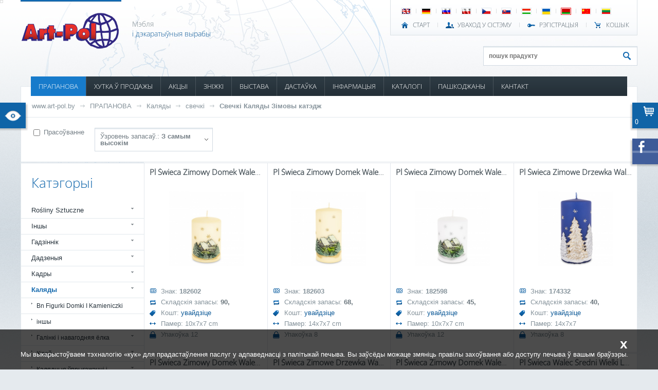

--- FILE ---
content_type: text/html; charset=UTF-8
request_url: https://www.art-pol.by/prapanowa/sezonny/kaljady/swechk-2/swechk-kaljady-z-mowy-katedzh/
body_size: 19985
content:
<!DOCTYPE html><html xmlns="http://www.w3.org/1999/xhtml">

<head>
	<meta http-equiv="Content-Type" content="text/html; charset=utf-8" />
	<link href="/default/images/favicon.png" rel="shortcut icon" type="image/x-icon" /> 
	<title>Свечкі Каляды Зімовы катэдж - Artpol</title>	
	<meta name="keywords" content="Свечкі Каляды Зімовы катэдж, мэбля, сувеніры, дэкаратыўныя вырабы, artpol art pol, art-pol, аптовы склад, імпарцёр, непасрэдны імпарцёр, вроцлаў, варшава, познань, лудзь, беласток, гожаў, щшчэцін, кашалін, вольштын, жэшаў, еленя-гура, люблін, чэнстахова, будгашч" />
	<meta name="description" content="Непасрэдны імпарцёр сувеніраў, аптовы склад мэблі і дэкаратыўных вырабаў, 16 гарадоў у Польшчы. Самыя нізкія кошты, самы шырокі выбар – непасрэдны імпарцёр! Увайсці і глядзець." />
   <meta name="viewport" content="width=device-width, initial-scale=1.0">
	
  	<link href="/common/styles/jqueryUi/cupertino/jquery-ui.css" rel="stylesheet" type="text/css" />         
	<link href="/default/styles/main_new.css?v=9" rel="stylesheet" type="text/css" />
	<link href="/default/styles/rwd.css?v=9" rel="stylesheet" type="text/css" />   
	<!--[if lt IE 7]><link type="text/css" rel="stylesheet" href="/default/styles/ie6.css" /><![endif]-->
	<link href="/default/styles/print.css" rel="stylesheet" type="text/css" media="print"/>
	
	<link href="/common/styles/jquery.fancybox-1.3.1.css" media="screen" rel="stylesheet" type="text/css" >		
   	
	<script type="text/javascript" src="/common/scripts/jquery-1.12.4.min.js" ></script>
  	<script type="text/javascript" src="/common/scripts/jquery-ui-1.11.4.min.js"></script>       
	<script type="text/javascript" src="/common/scripts/main.js"></script>   
   
	<script type="text/javascript" src="/default/scripts/default.js?v=11"></script>   

		<script type="text/javascript" src="/common/scripts/jquery.fancybox-1.3.1.pack.js"></script>
<script type="text/javascript" src="/common/scripts/jquery.easing-1.3.pack.js"></script>
<script type="text/javascript" src="/common/scripts/jquery.mousewheel-3.0.2.pack.js"></script>
<script type="text/javascript">
    //<!--
    
         $(document).ready(function() {
            $('a[rel*=lightbox]').fancybox({
               'transitionIn'	:	'elastic',
               'transitionOut':	'elastic',
               'speedIn'		:	600,
               'speedOut'		:	200,
               'overlayShow'	:	true
            });
         });
          //-->
</script>
<script type="text/javascript">
    //<!--
    main.setBreadCrumbTrail(new Array('http://www.art-pol.by','/prapanowa/','/prapanowa/kaljady/','/prapanowa/kaljady/swechk-2/','/prapanowa/kaljady/swechk-2/swechk-kaljady-z-mowy-katedzh/'));    //-->
</script>   
   	<script type="text/javascript">
   
		var _gaq = _gaq || [];
		  _gaq.push(['_setAccount', 'UA-12492560-2']);
		  _gaq.push(['_setDomainName', 'none']);
		  _gaq.push(['_setAllowLinker', true]);
		  _gaq.push(['_trackPageview']);
		
		  (function() {
			 var ga = document.createElement('script'); ga.type = 'text/javascript'; ga.async = true;
			 ga.src = ('https:' == document.location.protocol ? 'https://ssl' : 'http://www') + '.google-analytics.com/ga.js';
			 var s = document.getElementsByTagName('script')[0]; s.parentNode.insertBefore(ga, s);
		  })();
   
   </script>
   </head>

<body><style>.header-h1{color: #1167ac;font-family: kpb; font-size: 200%; font-weight: normal; line-height: 25px;padding: 0;} .header-h3{ background: #ffffff none repeat scroll 0 0; border-right: 6px solid #ffffff; color: #465158; display: inline; font-family: kpb; font-size: 200%; font-weight: normal; line-height: 1; padding: 0; } .tekst{ background-color:#fff; margin: 0 auto 40px; max-width: 1000px; position: relative; left:120px; width: 50%; padding:5px;} @media screen and (min-width: 200px) and (max-width: 1200px) { .tekst{ background-color:#fff; margin: 0 auto 40px; max-width: 1000px; position: relative; left:10px; width: 90%; padding:5px;}} </style>   
<div id="mostOuterContainerWrapper" data-has-identity="false">
	<div id="outerContainerWrapper" class="pc">
		
		<div id="containerWrapper" class="be app_products-index">
			<div id="container">
				
				<div id="header">   	
            	<div id="fastNavContainer">
						<ul class="languageNav">
																					<li class="firstChild" >
								<a id="ln_en"  href="http://www.artpol-international.com">
									<img src="/default/images/icons/en.gif" alt="en" title="en" />
								</a>
							</li>
														<li  >
								<a id="ln_de"  href="http://www.art-pol.de">
									<img src="/default/images/icons/de.gif" alt="de" title="de" />
								</a>
							</li>
														<li  >
								<a id="ln_ru"  href="http://www.art-pol.ru">
									<img src="/default/images/icons/ru.gif" alt="ru" title="ru" />
								</a>
							</li>
														<li  >
								<a id="ln_pl"  href="http://www.art-pol.pl">
									<img src="/default/images/icons/pl.gif" alt="pl" title="pl" />
								</a>
							</li>
														<li  >
								<a id="ln_cs"  href="http://www.art-pol.cz">
									<img src="/default/images/icons/cs.gif" alt="cz" title="cz" />
								</a>
							</li>
														<li  >
								<a id="ln_sk"  href="http://www.art-pol.sk">
									<img src="/default/images/icons/sk.gif" alt="sk" title="sk" />
								</a>
							</li>
														<li  >
								<a id="ln_hu"  href="http://www.art-pol.hu">
									<img src="/default/images/icons/hu.gif" alt="hu" title="hu" />
								</a>
							</li>
														<li  >
								<a id="ln_uk"  href="http://www.artpolukraine.com.ua">
									<img src="/default/images/icons/uk.gif" alt="ua" title="ua" />
								</a>
							</li>
														<li  >
								<a id="ln_be" class="selected" href="http://www.art-pol.by">
									<img src="/default/images/icons/be.gif" alt="by" title="by" />
								</a>
							</li>
														<li  >
								<a id="ln_cn"  href="http://www.art-pol.cn">
									<img src="/default/images/icons/cn.gif" alt="cn" title="cn" />
								</a>
							</li>
														<li  >
								<a id="ln_lt"  href="http://www.art-pol.lt">
									<img src="/default/images/icons/lt.gif" alt="lt" title="lt" />
								</a>
							</li>
													</ul>					
						<div class="clear"></div>
						
						<ul class="authNav">
							<li class="home"><a href="http://www.art-pol.by">
								СТАРТ</a>
                     </li>
							<li class="login">
																<a href="/auth/login/is_back/1">УВАХОД У СІСТЭМУ</a>
															</li>
							<li class="register">
	                     								<a href="/auth_users/register-account">РЭГІСТРАЦЫЯ</a>
                        								<em><span>Толькі для фірмаў!</span></em>
							</li>
  							<li class="cart">
                     	<a href="/app_products_cart/index">
									КОШЫК                        </a>
                     </li>
						</ul>
                  
                  <div class="clear"></div>
					</div>
               
					<h1 id="logo">
						<a href="http://www.art-pol.by" title="Дэкаратыўныя вырабы">                                          
                                       <img src="/default/images/logo.png" alt="Дэкаратыўныя вырабы" />                                          
						</a>
					</h1>
					
					<p class="slogan">Мэбля
<b>і дэкаратыўныя вырабы</b>
</p>
										
               <form action="/app_products/search-dispatcher" method="get" class="search" data-url="/app_products/autocomplete">
                  <input type="text" name="product_name" placeholder="пошук прадукту" />
                  <input type="submit" name="submit_btn" value="" />
               </form>
               
					<div id="topNavContainer">                          
               	<a class="menuBtn" href="#"></a>
                  <a class="categoriesMenuBtn" href="#"></a>
					
						<ul id="topNav"><li id="tn179"><a href="/prapanowa/" >ПРАПАНОВА</a></li><li id="tn180"><a href="/khutka-prodazhy/" >ХУТКА Ў ПРОДАЖЫ</a></li><li id="tn182"><a href="/app_products/search/?is_promotion=1" >АКЦЫІ</a></li><li id="tn311"><a href="/zn-zhk.html" >ЗНІЖКІ</a></li><li id="tn328"><a href="/wystawa.html" >ВЫСТАВА</a></li><li id="tn299"><a href="/dasta-ka.html" >ДАСТАЎКА</a></li><li id="tn189"><a href="/nfarmaczyja.html" >ІНФАРМАЦЫЯ</a><div class="wrapper"><ul><li id="tn190"><a href="/naw-ny/" >Навіны</a></li><li id="tn191"><a href="/zakazy.html" >замовы</a></li><li id="tn192"><a href="/pashkodzhanyja-tawary.html" >Пашкоджаныя тавары</a></li><li id="tn193"><a href="/praw-ly.html" >Статут</a></li><li id="tn275"><a href="/natkhnenne/" >НАТХНЕННЕ</a></li><li id="tn208"><a href="/ab-zsha.html" >ААБ ФІРМЕ</a></li>
</ul></div></li><li id="tn340"><a href="/katalog.html" >КАТАЛОГІ</a></li><li id="tn252"><a href="/pashkodzhany/" >ПАШКОДЖАНЫ</a></li><li id="tn184"><a href="/kantakt.html" >КАНТАКТ</a></li></ul>					

<div class="categoriesWrapper mainCategoriesWrapper">
   <div class="mainContainer">
      <ul>
							<li><a href="/app_products/search/?is_main=1&category_id=2393">Rośliny Sztuczne</a><ul><li><a href="/app_products/search/?is_main=1&category_id=2394">Rośliny Doniczkowe</a></li><li><a href="/app_products/search/?is_main=1&category_id=2395">Wianki I Girlandy</a></li><li><a href="/app_products/search/?is_main=1&category_id=2003">Вянкі галінак</a></li><li><a href="/app_products/search/?is_main=1&category_id=2022">трава</a></li></ul></li>							<li><a href="/app_products/search/?is_main=1&category_id=1064">Іншы</a><ul><li><a href="/app_products/search/?is_main=1&category_id=2397">Dekoracje Morskie</a></li><li><a href="/app_products/search/?is_main=1&category_id=2340">Kolekcja Wood</a></li><li><a href="/app_products/search/?is_main=1&category_id=2348">Pudełka Ozdobne</a></li><li><a href="/app_products/search/?is_main=1&category_id=1777">Іншае: Розныя</a></li><li><a href="/app_products/search/?is_main=1&category_id=1765">Калекцыя Марк Луіс</a></li><li><a href="/app_products/search/?is_main=1&category_id=1046">Паўлін</a></li><li><a href="/app_products/search/?is_main=1&category_id=1860">рамкі для фота</a></li><li><a href="/app_products/search/?is_main=1&category_id=1758">Растворы Java</a></li><li><a href="/app_products/search/?is_main=1&category_id=1581">Скрынкі Сад</a></li><li><a href="/app_products/search/?is_main=1&category_id=1494">Сумкі</a></li></ul></li>							<li><a href="/app_products/search/?is_main=1&category_id=1103">Гадзіннік</a><ul><li><a href="/app_products/search/?is_main=1&category_id=2036">Анёлы Вівьен Грэй</a></li><li><a href="/app_products/search/?is_main=1&category_id=2043">гадзіны Treviso</a></li><li><a href="/app_products/search/?is_main=1&category_id=565">гадзіны, рэтра</a></li></ul></li>							<li><a href="/app_products/search/?is_main=1&category_id=1058">Дадзеныя</a><ul><li><a href="/app_products/search/?is_main=1&category_id=2308">Figurki Modern</a></li><li><a href="/app_products/search/?is_main=1&category_id=2392">Lalki Kolekcjonerskie</a></li><li><a href="/app_products/search/?is_main=1&category_id=1766">Rossana Калекцыя</a></li><li><a href="/app_products/search/?is_main=1&category_id=726">Skarbonki</a></li><li><a href="/app_products/search/?is_main=1&category_id=1497">Вазы Бык</a></li><li><a href="/app_products/search/?is_main=1&category_id=1825">Гаршкоў і вазонаў ХАМЕР</a></li><li><a href="/app_products/search/?is_main=1&category_id=1030">Жабы Temidy кацяняці</a></li><li><a href="/app_products/search/?is_main=1&category_id=1965">калекцыя Casablanca</a></li><li><a href="/app_products/search/?is_main=1&category_id=829">Лічбы са слановай косці</a></li><li><a href="/app_products/search/?is_main=1&category_id=1789">Лічбы: Розныя</a></li><li><a href="/app_products/search/?is_main=1&category_id=1050">Совы</a></li><li><a href="/app_products/search/?is_main=1&category_id=1610">Совы фігуркі-слон эльфы</a></li><li><a href="/app_products/search/?is_main=1&category_id=2038">Статуэткі Вівьен Калекцыя</a><ul><li><a href="/app_products/search/?is_main=1&category_id=2037">Анёлы Вівьен Белы</a></li><li><a href="/app_products/search/?is_main=1&category_id=1015">Лічбы Рэтра</a></li></ul></li><li><a href="/app_products/search/?is_main=1&category_id=2088">фігурак Авіла</a></li><li><a href="/app_products/search/?is_main=1&category_id=1929">фігурак сям&amp;#39;і</a></li></ul></li>							<li><a href="/app_products/search/?is_main=1&category_id=1057">Кадры</a><ul><li><a href="/app_products/search/?is_main=1&category_id=2307">Kolekcja Marble</a></li><li><a href="/app_products/search/?is_main=1&category_id=2265">Tace Antyk</a></li><li><a href="/app_products/search/?is_main=1&category_id=2267">Tace Glamour</a></li><li><a href="/app_products/search/?is_main=1&category_id=1931">Кітай Шчасце Калекцыя Б.Н.</a></li><li><a href="/app_products/search/?is_main=1&category_id=928">Кадры палац</a></li><li><a href="/app_products/search/?is_main=1&category_id=2093">калекцыя Vetrario</a></li><li><a href="/app_products/search/?is_main=1&category_id=1837">камвольна</a></li><li><a href="/app_products/search/?is_main=1&category_id=1950">Люстэрка casa roma</a></li><li><a href="/app_products/search/?is_main=1&category_id=1410">Рэтра Iii</a></li><li><a href="/app_products/search/?is_main=1&category_id=1943">Скрыні і кадры Casablanca</a></li><li><a href="/app_products/search/?is_main=1&category_id=600">Элегантны скрынкі</a></li></ul></li>							<li><a href="/app_products/search/?is_main=1&category_id=1073">Каляды</a><ul><li><a href="/app_products/search/?is_main=1&category_id=2363">Bn Figurki Domki I Kamieniczki</a></li><li><a href="/app_products/search/?is_main=1&category_id=1917">іншы</a></li><li><a href="/app_products/search/?is_main=1&category_id=2030">Галінкі і навагодняя ёлка</a><ul><li><a href="/app_products/search/?is_main=1&category_id=1855">галінкі</a></li><li><a href="/app_products/search/?is_main=1&category_id=1928">Калядная ёлка і гірлянды</a></li><li><a href="/app_products/search/?is_main=1&category_id=1713">Свечкі Каляды цацанка</a></li><li><a href="/app_products/search/?is_main=1&category_id=1960">святлодыёдным ўпрыгожванне</a></li></ul></li><li><a href="/app_products/search/?is_main=1&category_id=2027">Кітай</a><ul><li><a href="/app_products/search/?is_main=1&category_id=1930">Фарфор Калядная калекцыя</a></li></ul></li><li><a href="/app_products/search/?is_main=1&category_id=2025">Калядныя ўпрыгажэнні і калядныя ўпрыгажэнні</a><ul><li><a href="/app_products/search/?is_main=1&category_id=2408">Bn Bombki Szklane Delhi</a></li><li><a href="/app_products/search/?is_main=1&category_id=2337">Bn Bombki Szklane Laura - Figurki</a></li><li><a href="/app_products/search/?is_main=1&category_id=2283">Bn Zawieszki Akrylowe</a></li><li><a href="/app_products/search/?is_main=1&category_id=2365">Bn Zawieszki Metalowe I Drewniane</a></li><li><a href="/app_products/search/?is_main=1&category_id=2361">Bn Zawieszki Ring</a></li><li><a href="/app_products/search/?is_main=1&category_id=2031">Laura Шкляныя блешня</a></li><li><a href="/app_products/search/?is_main=1&category_id=729">Анёлы Філіпіны</a></li><li><a href="/app_products/search/?is_main=1&category_id=1852">блешня</a></li><li><a href="/app_products/search/?is_main=1&category_id=1499">Заручальны пярсцёнак на сурвэтках</a></li><li><a href="/app_products/search/?is_main=1&category_id=1947">Кальцо падвескі</a></li><li><a href="/app_products/search/?is_main=1&category_id=2156">крышталічныя арнаменты</a></li><li><a href="/app_products/search/?is_main=1&category_id=713">Літы</a></li><li><a href="/app_products/search/?is_main=1&category_id=2017">падвескі Vetrario</a></li><li><a href="/app_products/search/?is_main=1&category_id=1990">Старадаўнія вешалкі</a></li></ul></li><li><a href="/app_products/search/?is_main=1&category_id=1854">музычныя каруселяў</a></li><li><a href="/app_products/search/?is_main=1&category_id=2018">свечкі</a><ul><li><a href="/app_products/search/?is_main=1&category_id=2303">Bn Świece Boże Narodzenie Decorative</a></li><li><a href="/app_products/search/?is_main=1&category_id=2298">Bn Świece Boże Narodzenie Figurki</a></li><li><a href="/app_products/search/?is_main=1&category_id=2300">Bn Świece Boże Narodzenie Rustic</a></li><li><a href="/app_products/search/?is_main=1&category_id=2305">Bn Świece Bożenarodzenie Wianek I Bombka</a></li><li><a href="/app_products/search/?is_main=1&category_id=2268">Świece 4-Pack</a></li><li><a href="/app_products/search/?is_main=1&category_id=1477">Калядная свечка</a></li><li><a href="/app_products/search/?is_main=1&category_id=1724">Свечкі калядныя анёлы Каляды</a></li><li><a href="/app_products/search/?is_main=1&category_id=1719">Свечкі Каляды Зімовы катэдж</a></li><li><a href="/app_products/search/?is_main=1&category_id=1715">Свечкі Каляды Фларэнцыя</a></li><li><a href="/app_products/search/?is_main=1&category_id=1728">Свечкі Каляды Элегантнасць Каляды</a></li><li><a href="/app_products/search/?is_main=1&category_id=1726">Свечкі навагоднія елкі Статуэткі</a></li></ul></li><li><a href="/app_products/search/?is_main=1&category_id=2028">святлодыёдныя ўпрыгожвання</a><ul><li><a href="/app_products/search/?is_main=1&category_id=2352">Bn Szklane Ozdoby Led</a></li><li><a href="/app_products/search/?is_main=1&category_id=1495">Led Катэджы</a></li><li><a href="/app_products/search/?is_main=1&category_id=1546">Керамічныя лампадкі</a></li><li><a href="/app_products/search/?is_main=1&category_id=1498">Святлодыёдныя ўпрыгожвання</a></li></ul></li><li><a href="/app_products/search/?is_main=1&category_id=2029">Статуэткі і ўпрыгажэнні</a><ul><li><a href="/app_products/search/?is_main=1&category_id=2271">Bn Dziadki Do Orzechów</a></li><li><a href="/app_products/search/?is_main=1&category_id=2364">Bn Dziadki Do Orzechów Xl</a></li><li><a href="/app_products/search/?is_main=1&category_id=2293">Bn Figurki Anioły</a></li><li><a href="/app_products/search/?is_main=1&category_id=2259">Bn Figurki Casa Roma </a></li><li><a href="/app_products/search/?is_main=1&category_id=2350">Bn Figurki I Ozdoby Metalowe</a></li><li><a href="/app_products/search/?is_main=1&category_id=2431">Bn Kolekcja Sweet Christmas</a></li><li><a href="/app_products/search/?is_main=1&category_id=2269">Bn Obrączki Na Serwetki</a></li><li><a href="/app_products/search/?is_main=1&category_id=2369">Bn Skrzynki Na Listy</a></li><li><a href="/app_products/search/?is_main=1&category_id=2434">Kolekcja Halloween</a></li><li><a href="/app_products/search/?is_main=1&category_id=1920">антычная калекцыя</a></li><li><a href="/app_products/search/?is_main=1&category_id=1109">Каралева Ізабэла - Каляды</a></li><li><a href="/app_products/search/?is_main=1&category_id=1921">Кэлі фігуркі Б.Н.</a></li><li><a href="/app_products/search/?is_main=1&category_id=1919">совы Б.Н.</a></li><li><a href="/app_products/search/?is_main=1&category_id=1836">статуэткі Univers</a></li></ul></li><li><a href="/app_products/search/?is_main=1&category_id=2026">Сумкі і сурвэткі</a><ul><li><a href="/app_products/search/?is_main=1&category_id=2349">Bn Pudełka Ozdobne</a></li><li><a href="/app_products/search/?is_main=1&category_id=1459">Пол Bn</a></li><li><a href="/app_products/search/?is_main=1&category_id=1626">Салодкі Daisy</a></li><li><a href="/app_products/search/?is_main=1&category_id=2046">Сурвэткі BN (EN)</a></li></ul></li><li><a href="/app_products/search/?is_main=1&category_id=1840">Шкло Лаура Bn</a></li></ul></li>							<li><a href="/app_products/search/?is_main=1&category_id=1076">Кераміка і фарфор</a><ul><li><a href="/app_products/search/?is_main=1&category_id=2282">Ceramika Copper</a></li><li><a href="/app_products/search/?is_main=1&category_id=2436">Ceramika Natural</a></li><li><a href="/app_products/search/?is_main=1&category_id=2406">Kolekcja Empire</a></li><li><a href="/app_products/search/?is_main=1&category_id=2264">Kominki Zapachowe</a></li><li><a href="/app_products/search/?is_main=1&category_id=1969">вазы Evora</a></li><li><a href="/app_products/search/?is_main=1&category_id=1476">Гаршкі Даля-Amore</a></li><li><a href="/app_products/search/?is_main=1&category_id=2155">Кір камень</a><ul><li><a href="/app_products/search/?is_main=1&category_id=1761">Кіра Стоўн</a></li><li><a href="/app_products/search/?is_main=1&category_id=1814">кераміка Regina</a></li></ul></li><li><a href="/app_products/search/?is_main=1&category_id=1788">Керамікі і фарфору: Рознае</a></li><li><a href="/app_products/search/?is_main=1&category_id=2040">кераміка Gaya</a><ul><li><a href="/app_products/search/?is_main=1&category_id=1847">Кераміка Gaja колер Пяшчанік</a></li><li><a href="/app_products/search/?is_main=1&category_id=1954">Кераміка Gaya Шэры</a></li></ul></li><li><a href="/app_products/search/?is_main=1&category_id=1835">кераміка Этна</a></li><li><a href="/app_products/search/?is_main=1&category_id=1093">Радок гаршкі</a></li><li><a href="/app_products/search/?is_main=1&category_id=2023">ручкі</a></li><li><a href="/app_products/search/?is_main=1&category_id=1945">сучасная кераміка</a></li></ul></li>							<li><a href="/app_products/search/?is_main=1&category_id=1085">Люстэркі</a><ul><li><a href="/app_products/search/?is_main=1&category_id=1517">Casa Roma</a></li><li><a href="/app_products/search/?is_main=1&category_id=1703">Абліцоўванне Люстэркі</a></li><li><a href="/app_products/search/?is_main=1&category_id=987">Люстэркі карону</a></li><li><a href="/app_products/search/?is_main=1&category_id=766">Люстэркі Перамогі</a></li><li><a href="/app_products/search/?is_main=1&category_id=1925">люстэрка Vetrario</a></li><li><a href="/app_products/search/?is_main=1&category_id=2047">Флавіа Калекцыя</a></li></ul></li>							<li><a href="/app_products/search/?is_main=1&category_id=1101">Лямпы і ліхтары</a><ul><li><a href="/app_products/search/?is_main=1&category_id=2385">Lampiony Witrażowe Led</a></li><li><a href="/app_products/search/?is_main=1&category_id=1026">Salinarium</a></li><li><a href="/app_products/search/?is_main=1&category_id=1838">іншы</a></li><li><a href="/app_products/search/?is_main=1&category_id=1052">Драўляныя ліхтары</a></li><li><a href="/app_products/search/?is_main=1&category_id=860">Керамічныя лямпы</a></li><li><a href="/app_products/search/?is_main=1&category_id=1373">Ліхтар саду</a></li><li><a href="/app_products/search/?is_main=1&category_id=1895">Перыядычныя лямпы</a></li><li><a href="/app_products/search/?is_main=1&category_id=951">Сад Ліхтары</a></li><li><a href="/app_products/search/?is_main=1&category_id=1848">святлодыёдныя шнуры</a></li><li><a href="/app_products/search/?is_main=1&category_id=1737">Сучасныя ліхтары</a></li></ul></li>							<li><a href="/app_products/search/?is_main=1&category_id=1104">Металаапрацоўка</a><ul><li><a href="/app_products/search/?is_main=1&category_id=2312">Dekoracje Ogrodowe</a></li><li><a href="/app_products/search/?is_main=1&category_id=2292">Dekoracje Żeliwne</a></li><li><a href="/app_products/search/?is_main=1&category_id=2389">Metalowe Dekoracje Wiszące</a></li><li><a href="/app_products/search/?is_main=1&category_id=2424">Patery Metal-Szkło</a></li><li><a href="/app_products/search/?is_main=1&category_id=2353">Świeczniki I Dekoracje Xl</a></li><li><a href="/app_products/search/?is_main=1&category_id=1414">Антычны Металы</a></li><li><a href="/app_products/search/?is_main=1&category_id=1635">ваганеткі</a></li><li><a href="/app_products/search/?is_main=1&category_id=1967">Вырабы з металу: Розныя</a></li><li><a href="/app_products/search/?is_main=1&category_id=1704">Калекцыя Дэрбі</a></li><li><a href="/app_products/search/?is_main=1&category_id=2008">крыштальныя падсвечнікі</a></li><li><a href="/app_products/search/?is_main=1&category_id=1663">Лічбы Univers</a></li><li><a href="/app_products/search/?is_main=1&category_id=1473">Латунь</a></li><li><a href="/app_products/search/?is_main=1&category_id=592">Легкавыя аўтамабілі</a></li><li><a href="/app_products/search/?is_main=1&category_id=2110">Лойд Калекцыя</a><ul><li><a href="/app_products/search/?is_main=1&category_id=2344">Loyd Collection - Akcesoria Gabinetowe</a></li><li><a href="/app_products/search/?is_main=1&category_id=2347">Loyd Collection - Coolery, Wazony, Patery</a></li><li><a href="/app_products/search/?is_main=1&category_id=2345">Loyd Collection - Gry I Dekoracje</a></li><li><a href="/app_products/search/?is_main=1&category_id=2346">Loyd Collection - Zegary</a></li><li><a href="/app_products/search/?is_main=1&category_id=1509">Свечка На Т-Light</a></li></ul></li><li><a href="/app_products/search/?is_main=1&category_id=887">Метал падсвечнікі і кветкі</a></li><li><a href="/app_products/search/?is_main=1&category_id=1667">Рэплікі Java</a></li><li><a href="/app_products/search/?is_main=1&category_id=1944">садовая мэбля</a></li><li><a href="/app_products/search/?is_main=1&category_id=1597">Шкатулкі Szkalne</a></li></ul></li>							<li><a href="/app_products/search/?is_main=1&category_id=1055">Мэбля</a><ul><li><a href="/app_products/search/?is_main=1&category_id=1668">Індыя Бамбей Мэбля Нью-</a></li><li><a href="/app_products/search/?is_main=1&category_id=1598">Алюмініевыя Мэбля</a></li><li><a href="/app_products/search/?is_main=1&category_id=2107">мэбля Vetrario</a></li><li><a href="/app_products/search/?is_main=1&category_id=1144">Мэбля-Ёрку</a></li><li><a href="/app_products/search/?is_main=1&category_id=1763">Розная мэбля</a></li><li><a href="/app_products/search/?is_main=1&category_id=2091">Сурвэткі мн</a></li></ul></li>							<li><a href="/app_products/search/?is_main=1&category_id=1405">Свечкі</a><ul><li><a href="/app_products/search/?is_main=1&category_id=1397">Aurora-Bis</a></li><li><a href="/app_products/search/?is_main=1&category_id=2355">Świece Desery</a></li><li><a href="/app_products/search/?is_main=1&category_id=2291">Świece Figurki</a></li><li><a href="/app_products/search/?is_main=1&category_id=2360">Świece Hampton</a></li><li><a href="/app_products/search/?is_main=1&category_id=2304">Świece Inspire</a></li><li><a href="/app_products/search/?is_main=1&category_id=1940">араматычныя свечкі</a></li><li><a href="/app_products/search/?is_main=1&category_id=1438">Араматычныя свечкі (UK)</a></li><li><a href="/app_products/search/?is_main=1&category_id=2222">Балеро свечкі</a></li><li><a href="/app_products/search/?is_main=1&category_id=1938">вясковыя свечкі</a></li><li><a href="/app_products/search/?is_main=1&category_id=2241">Люстраныя свечкі</a></li><li><a href="/app_products/search/?is_main=1&category_id=1888">свечкі Finesse</a></li><li><a href="/app_products/search/?is_main=1&category_id=1880">свечкі лаванды</a></li><li><a href="/app_products/search/?is_main=1&category_id=1408">Свечкі Рознае</a></li><li><a href="/app_products/search/?is_main=1&category_id=1826">свечкі Фларэнцыя</a></li><li><a href="/app_products/search/?is_main=1&category_id=1892">святлодыёдныя свечкі</a></li><li><a href="/app_products/search/?is_main=1&category_id=1622">Шкляныя Свечкі</a></li></ul></li>							<li><a href="/app_products/search/?is_main=1&category_id=1075">Сезонны</a><ul><li><a href="/app_products/search/?is_main=1&category_id=566">Велікодны</a><ul><li><a href="/app_products/search/?is_main=1&category_id=2399">Wn Figurki Kelly</a></li><li><a href="/app_products/search/?is_main=1&category_id=2400">Wn Figurki Natural</a></li><li><a href="/app_products/search/?is_main=1&category_id=2398">Wn Figurki Univers</a></li><li><a href="/app_products/search/?is_main=1&category_id=1478">Велікодныя яйкі Шкло</a></li><li><a href="/app_products/search/?is_main=1&category_id=1816">Вялікдзень: Розныя</a></li><li><a href="/app_products/search/?is_main=1&category_id=1959">кераміка Napoli</a></li><li><a href="/app_products/search/?is_main=1&category_id=1756">кераміка ХАМЕР</a></li><li><a href="/app_products/search/?is_main=1&category_id=1363">Настальгія Ii</a></li><li><a href="/app_products/search/?is_main=1&category_id=1907">Рэтра 4</a></li><li><a href="/app_products/search/?is_main=1&category_id=1946">Статуэткі Пасол WN</a></li><li><a href="/app_products/search/?is_main=1&category_id=1843">Сумкі і сурвэткі (PL)</a></li><li><a href="/app_products/search/?is_main=1&category_id=1029">Шкло Анёлы гадзіны</a></li></ul></li></ul></li>							<li><a href="/app_products/search/?is_main=1&category_id=1861">фарфор</a><ul><li><a href="/app_products/search/?is_main=1&category_id=2435">Porcelana  Hearts</a></li><li><a href="/app_products/search/?is_main=1&category_id=2428">Porcelana Elegant</a></li><li><a href="/app_products/search/?is_main=1&category_id=2429">Porcelana Elegant Cream</a></li><li><a href="/app_products/search/?is_main=1&category_id=2433">Porcelana Floral Garden</a></li><li><a href="/app_products/search/?is_main=1&category_id=2412">Porcelana Sarmatia</a></li><li><a href="/app_products/search/?is_main=1&category_id=2377">Porcelana Texas - Porcelana Flower</a></li><li><a href="/app_products/search/?is_main=1&category_id=2379">Porcelana Texas - Porcelana Folk</a></li><li><a href="/app_products/search/?is_main=1&category_id=2375">Porcelana Texas- Porcelana Animals</a></li><li><a href="/app_products/search/?is_main=1&category_id=2386">Porcelana: Rózne</a></li><li><a href="/app_products/search/?is_main=1&category_id=2338">Queen Isabel - Porcelana Womans Collection</a></li><li><a href="/app_products/search/?is_main=1&category_id=2306">Queen Isabel - Van Gogh Collection</a></li><li><a href="/app_products/search/?is_main=1&category_id=1899">Густаў Климт Калекцыя</a></li><li><a href="/app_products/search/?is_main=1&category_id=2085">Кітай Калекцыя падарункаў</a></li><li><a href="/app_products/search/?is_main=1&category_id=1739">Кітай Ліліяна</a></li><li><a href="/app_products/search/?is_main=1&category_id=2202">Кераміцы давяраюць</a></li></ul></li>							<li><a href="/app_products/search/?is_main=1&category_id=1147">Шкло</a><ul><li><a href="/app_products/search/?is_main=1&category_id=1045">Багемская крышталь і Джулія</a></li><li><a href="/app_products/search/?is_main=1&category_id=1827">Керамічныя фігуры (PL)</a></li><li><a href="/app_products/search/?is_main=1&category_id=2016">Лаура шкла</a></li><li><a href="/app_products/search/?is_main=1&category_id=1043">Месяц-2</a></li><li><a href="/app_products/search/?is_main=1&category_id=703">Падсвечнікі Месяц-1</a></li><li><a href="/app_products/search/?is_main=1&category_id=890">Празрыстае шкло</a><ul><li><a href="/app_products/search/?is_main=1&category_id=2383">Szkło Przeźroczyste - Dzbanki, Karafki</a></li><li><a href="/app_products/search/?is_main=1&category_id=2382">Szkło Przeźroczyste - Patery, Salaterki, Klosze</a></li><li><a href="/app_products/search/?is_main=1&category_id=2384">Szkło Przeźroczyste - Świeczniki</a></li><li><a href="/app_products/search/?is_main=1&category_id=2381">Szkło Przeźroczyste - Słoiki, Bomboniery</a></li><li><a href="/app_products/search/?is_main=1&category_id=2380">Szkło Przeźroczyste - Wazony, Pojemniki, Kielichy</a></li></ul></li><li><a href="/app_products/search/?is_main=1&category_id=2021">Шкло: Рознае</a></li><li><a href="/app_products/search/?is_main=1&category_id=1596">Шкляной тары з вечкам</a></li><li><a href="/app_products/search/?is_main=1&category_id=2117">шкляныя падстаўкі</a></li></ul></li>			      </ul>
   </div>
   
   <div class="subContainer">
      <div class="head">
         <ul>
            
         </ul>
         <a href="#" class="goBtn">Ісці</a>
         <div class="clear"></div>
      </div>
      
      <div class="content">
         
      </div>
   </div>
   
   <div class="clear"></div>
</div>

<div class="categoriesWrapper promotionCategoriesWrapper">
   <div class="mainContainer">
      <ul>
							<li><a href="/app_products/search/?is_promotion=1&category_id=2393">Rośliny Sztuczne</a><ul><li><a href="/app_products/search/?is_promotion=1&category_id=2394">Rośliny Doniczkowe</a></li><li><a href="/app_products/search/?is_promotion=1&category_id=2395">Wianki I Girlandy</a></li><li><a href="/app_products/search/?is_promotion=1&category_id=2003">Вянкі галінак</a></li><li><a href="/app_products/search/?is_promotion=1&category_id=2022">трава</a></li></ul></li>							<li><a href="/app_products/search/?is_promotion=1&category_id=1064">Іншы</a><ul><li><a href="/app_products/search/?is_promotion=1&category_id=2397">Dekoracje Morskie</a></li><li><a href="/app_products/search/?is_promotion=1&category_id=1777">Іншае: Розныя</a></li><li><a href="/app_products/search/?is_promotion=1&category_id=1765">Калекцыя Марк Луіс</a></li><li><a href="/app_products/search/?is_promotion=1&category_id=1046">Паўлін</a></li><li><a href="/app_products/search/?is_promotion=1&category_id=1860">рамкі для фота</a></li><li><a href="/app_products/search/?is_promotion=1&category_id=1581">Скрынкі Сад</a></li><li><a href="/app_products/search/?is_promotion=1&category_id=1494">Сумкі</a></li></ul></li>							<li><a href="/app_products/search/?is_promotion=1&category_id=1103">Гадзіннік</a><ul><li><a href="/app_products/search/?is_promotion=1&category_id=2036">Анёлы Вівьен Грэй</a></li><li><a href="/app_products/search/?is_promotion=1&category_id=2043">гадзіны Treviso</a></li><li><a href="/app_products/search/?is_promotion=1&category_id=565">гадзіны, рэтра</a></li></ul></li>							<li><a href="/app_products/search/?is_promotion=1&category_id=1058">Дадзеныя</a><ul><li><a href="/app_products/search/?is_promotion=1&category_id=2308">Figurki Modern</a></li><li><a href="/app_products/search/?is_promotion=1&category_id=1766">Rossana Калекцыя</a></li><li><a href="/app_products/search/?is_promotion=1&category_id=726">Skarbonki</a></li><li><a href="/app_products/search/?is_promotion=1&category_id=1497">Вазы Бык</a></li><li><a href="/app_products/search/?is_promotion=1&category_id=1825">Гаршкоў і вазонаў ХАМЕР</a></li><li><a href="/app_products/search/?is_promotion=1&category_id=1030">Жабы Temidy кацяняці</a></li><li><a href="/app_products/search/?is_promotion=1&category_id=1965">калекцыя Casablanca</a></li><li><a href="/app_products/search/?is_promotion=1&category_id=829">Лічбы са слановай косці</a></li><li><a href="/app_products/search/?is_promotion=1&category_id=1789">Лічбы: Розныя</a></li><li><a href="/app_products/search/?is_promotion=1&category_id=1050">Совы</a></li><li><a href="/app_products/search/?is_promotion=1&category_id=1610">Совы фігуркі-слон эльфы</a></li><li><a href="/app_products/search/?is_promotion=1&category_id=2038">Статуэткі Вівьен Калекцыя</a><ul><li><a href="/app_products/search/?is_promotion=1&category_id=2037">Анёлы Вівьен Белы</a></li></ul></li><li><a href="/app_products/search/?is_promotion=1&category_id=2088">фігурак Авіла</a></li><li><a href="/app_products/search/?is_promotion=1&category_id=1929">фігурак сям&amp;#39;і</a></li></ul></li>							<li><a href="/app_products/search/?is_promotion=1&category_id=1057">Кадры</a><ul><li><a href="/app_products/search/?is_promotion=1&category_id=2265">Tace Antyk</a></li><li><a href="/app_products/search/?is_promotion=1&category_id=2267">Tace Glamour</a></li><li><a href="/app_products/search/?is_promotion=1&category_id=1931">Кітай Шчасце Калекцыя Б.Н.</a></li><li><a href="/app_products/search/?is_promotion=1&category_id=928">Кадры палац</a></li><li><a href="/app_products/search/?is_promotion=1&category_id=2093">калекцыя Vetrario</a></li><li><a href="/app_products/search/?is_promotion=1&category_id=1837">камвольна</a></li><li><a href="/app_products/search/?is_promotion=1&category_id=1950">Люстэрка casa roma</a></li><li><a href="/app_products/search/?is_promotion=1&category_id=1410">Рэтра Iii</a></li><li><a href="/app_products/search/?is_promotion=1&category_id=1943">Скрыні і кадры Casablanca</a></li><li><a href="/app_products/search/?is_promotion=1&category_id=600">Элегантны скрынкі</a></li></ul></li>							<li><a href="/app_products/search/?is_promotion=1&category_id=1073">Каляды</a><ul><li><a href="/app_products/search/?is_promotion=1&category_id=2363">Bn Figurki Domki I Kamieniczki</a></li><li><a href="/app_products/search/?is_promotion=1&category_id=1917">іншы</a></li><li><a href="/app_products/search/?is_promotion=1&category_id=2030">Галінкі і навагодняя ёлка</a><ul><li><a href="/app_products/search/?is_promotion=1&category_id=1855">галінкі</a></li><li><a href="/app_products/search/?is_promotion=1&category_id=1928">Калядная ёлка і гірлянды</a></li><li><a href="/app_products/search/?is_promotion=1&category_id=1713">Свечкі Каляды цацанка</a></li></ul></li><li><a href="/app_products/search/?is_promotion=1&category_id=2027">Кітай</a><ul><li><a href="/app_products/search/?is_promotion=1&category_id=1930">Фарфор Калядная калекцыя</a></li></ul></li><li><a href="/app_products/search/?is_promotion=1&category_id=2025">Калядныя ўпрыгажэнні і калядныя ўпрыгажэнні</a><ul><li><a href="/app_products/search/?is_promotion=1&category_id=2408">Bn Bombki Szklane Delhi</a></li><li><a href="/app_products/search/?is_promotion=1&category_id=2337">Bn Bombki Szklane Laura - Figurki</a></li><li><a href="/app_products/search/?is_promotion=1&category_id=2283">Bn Zawieszki Akrylowe</a></li><li><a href="/app_products/search/?is_promotion=1&category_id=2365">Bn Zawieszki Metalowe I Drewniane</a></li><li><a href="/app_products/search/?is_promotion=1&category_id=2361">Bn Zawieszki Ring</a></li><li><a href="/app_products/search/?is_promotion=1&category_id=2031">Laura Шкляныя блешня</a></li><li><a href="/app_products/search/?is_promotion=1&category_id=729">Анёлы Філіпіны</a></li><li><a href="/app_products/search/?is_promotion=1&category_id=1852">блешня</a></li><li><a href="/app_products/search/?is_promotion=1&category_id=1947">Кальцо падвескі</a></li><li><a href="/app_products/search/?is_promotion=1&category_id=2156">крышталічныя арнаменты</a></li><li><a href="/app_products/search/?is_promotion=1&category_id=713">Літы</a></li><li><a href="/app_products/search/?is_promotion=1&category_id=2017">падвескі Vetrario</a></li><li><a href="/app_products/search/?is_promotion=1&category_id=1990">Старадаўнія вешалкі</a></li></ul></li><li><a href="/app_products/search/?is_promotion=1&category_id=1854">музычныя каруселяў</a></li><li><a href="/app_products/search/?is_promotion=1&category_id=2018">свечкі</a><ul><li><a href="/app_products/search/?is_promotion=1&category_id=2298">Bn Świece Boże Narodzenie Figurki</a></li><li><a href="/app_products/search/?is_promotion=1&category_id=2305">Bn Świece Bożenarodzenie Wianek I Bombka</a></li><li><a href="/app_products/search/?is_promotion=1&category_id=1477">Калядная свечка</a></li><li><a href="/app_products/search/?is_promotion=1&category_id=1719">Свечкі Каляды Зімовы катэдж</a></li><li><a href="/app_products/search/?is_promotion=1&category_id=1715">Свечкі Каляды Фларэнцыя</a></li><li><a href="/app_products/search/?is_promotion=1&category_id=1728">Свечкі Каляды Элегантнасць Каляды</a></li><li><a href="/app_products/search/?is_promotion=1&category_id=1726">Свечкі навагоднія елкі Статуэткі</a></li></ul></li><li><a href="/app_products/search/?is_promotion=1&category_id=2028">святлодыёдныя ўпрыгожвання</a><ul><li><a href="/app_products/search/?is_promotion=1&category_id=2352">Bn Szklane Ozdoby Led</a></li><li><a href="/app_products/search/?is_promotion=1&category_id=1546">Керамічныя лампадкі</a></li><li><a href="/app_products/search/?is_promotion=1&category_id=1498">Святлодыёдныя ўпрыгожвання</a></li></ul></li><li><a href="/app_products/search/?is_promotion=1&category_id=2029">Статуэткі і ўпрыгажэнні</a><ul><li><a href="/app_products/search/?is_promotion=1&category_id=2271">Bn Dziadki Do Orzechów</a></li><li><a href="/app_products/search/?is_promotion=1&category_id=2364">Bn Dziadki Do Orzechów Xl</a></li><li><a href="/app_products/search/?is_promotion=1&category_id=2293">Bn Figurki Anioły</a></li><li><a href="/app_products/search/?is_promotion=1&category_id=2259">Bn Figurki Casa Roma </a></li><li><a href="/app_products/search/?is_promotion=1&category_id=2350">Bn Figurki I Ozdoby Metalowe</a></li><li><a href="/app_products/search/?is_promotion=1&category_id=2431">Bn Kolekcja Sweet Christmas</a></li><li><a href="/app_products/search/?is_promotion=1&category_id=2269">Bn Obrączki Na Serwetki</a></li><li><a href="/app_products/search/?is_promotion=1&category_id=2369">Bn Skrzynki Na Listy</a></li><li><a href="/app_products/search/?is_promotion=1&category_id=2434">Kolekcja Halloween</a></li><li><a href="/app_products/search/?is_promotion=1&category_id=1920">антычная калекцыя</a></li><li><a href="/app_products/search/?is_promotion=1&category_id=1109">Каралева Ізабэла - Каляды</a></li><li><a href="/app_products/search/?is_promotion=1&category_id=1921">Кэлі фігуркі Б.Н.</a></li><li><a href="/app_products/search/?is_promotion=1&category_id=1919">совы Б.Н.</a></li><li><a href="/app_products/search/?is_promotion=1&category_id=1836">статуэткі Univers</a></li></ul></li><li><a href="/app_products/search/?is_promotion=1&category_id=2026">Сумкі і сурвэткі</a><ul><li><a href="/app_products/search/?is_promotion=1&category_id=2349">Bn Pudełka Ozdobne</a></li><li><a href="/app_products/search/?is_promotion=1&category_id=1626">Салодкі Daisy</a></li><li><a href="/app_products/search/?is_promotion=1&category_id=2046">Сурвэткі BN (EN)</a></li></ul></li><li><a href="/app_products/search/?is_promotion=1&category_id=1840">Шкло Лаура Bn</a></li></ul></li>							<li><a href="/app_products/search/?is_promotion=1&category_id=1076">Кераміка і фарфор</a><ul><li><a href="/app_products/search/?is_promotion=1&category_id=2264">Kominki Zapachowe</a></li><li><a href="/app_products/search/?is_promotion=1&category_id=1969">вазы Evora</a></li><li><a href="/app_products/search/?is_promotion=1&category_id=1476">Гаршкі Даля-Amore</a></li><li><a href="/app_products/search/?is_promotion=1&category_id=2155">Кір камень</a><ul><li><a href="/app_products/search/?is_promotion=1&category_id=1761">Кіра Стоўн</a></li><li><a href="/app_products/search/?is_promotion=1&category_id=1814">кераміка Regina</a></li></ul></li><li><a href="/app_products/search/?is_promotion=1&category_id=1788">Керамікі і фарфору: Рознае</a></li><li><a href="/app_products/search/?is_promotion=1&category_id=2040">кераміка Gaya</a><ul><li><a href="/app_products/search/?is_promotion=1&category_id=1847">Кераміка Gaja колер Пяшчанік</a></li><li><a href="/app_products/search/?is_promotion=1&category_id=1954">Кераміка Gaya Шэры</a></li></ul></li><li><a href="/app_products/search/?is_promotion=1&category_id=1835">кераміка Этна</a></li><li><a href="/app_products/search/?is_promotion=1&category_id=1093">Радок гаршкі</a></li><li><a href="/app_products/search/?is_promotion=1&category_id=1945">сучасная кераміка</a></li></ul></li>							<li><a href="/app_products/search/?is_promotion=1&category_id=1085">Люстэркі</a><ul><li><a href="/app_products/search/?is_promotion=1&category_id=1517">Casa Roma</a></li><li><a href="/app_products/search/?is_promotion=1&category_id=1703">Абліцоўванне Люстэркі</a></li><li><a href="/app_products/search/?is_promotion=1&category_id=987">Люстэркі карону</a></li><li><a href="/app_products/search/?is_promotion=1&category_id=766">Люстэркі Перамогі</a></li><li><a href="/app_products/search/?is_promotion=1&category_id=1925">люстэрка Vetrario</a></li><li><a href="/app_products/search/?is_promotion=1&category_id=2047">Флавіа Калекцыя</a></li></ul></li>							<li><a href="/app_products/search/?is_promotion=1&category_id=1101">Лямпы і ліхтары</a><ul><li><a href="/app_products/search/?is_promotion=1&category_id=1838">іншы</a></li><li><a href="/app_products/search/?is_promotion=1&category_id=1052">Драўляныя ліхтары</a></li><li><a href="/app_products/search/?is_promotion=1&category_id=860">Керамічныя лямпы</a></li><li><a href="/app_products/search/?is_promotion=1&category_id=1373">Ліхтар саду</a></li><li><a href="/app_products/search/?is_promotion=1&category_id=1895">Перыядычныя лямпы</a></li><li><a href="/app_products/search/?is_promotion=1&category_id=951">Сад Ліхтары</a></li><li><a href="/app_products/search/?is_promotion=1&category_id=1848">святлодыёдныя шнуры</a></li><li><a href="/app_products/search/?is_promotion=1&category_id=1737">Сучасныя ліхтары</a></li></ul></li>							<li><a href="/app_products/search/?is_promotion=1&category_id=1104">Металаапрацоўка</a><ul><li><a href="/app_products/search/?is_promotion=1&category_id=2312">Dekoracje Ogrodowe</a></li><li><a href="/app_products/search/?is_promotion=1&category_id=2292">Dekoracje Żeliwne</a></li><li><a href="/app_products/search/?is_promotion=1&category_id=2424">Patery Metal-Szkło</a></li><li><a href="/app_products/search/?is_promotion=1&category_id=2353">Świeczniki I Dekoracje Xl</a></li><li><a href="/app_products/search/?is_promotion=1&category_id=1414">Антычны Металы</a></li><li><a href="/app_products/search/?is_promotion=1&category_id=1635">ваганеткі</a></li><li><a href="/app_products/search/?is_promotion=1&category_id=1967">Вырабы з металу: Розныя</a></li><li><a href="/app_products/search/?is_promotion=1&category_id=1704">Калекцыя Дэрбі</a></li><li><a href="/app_products/search/?is_promotion=1&category_id=2008">крыштальныя падсвечнікі</a></li><li><a href="/app_products/search/?is_promotion=1&category_id=1663">Лічбы Univers</a></li><li><a href="/app_products/search/?is_promotion=1&category_id=1473">Латунь</a></li><li><a href="/app_products/search/?is_promotion=1&category_id=2110">Лойд Калекцыя</a><ul><li><a href="/app_products/search/?is_promotion=1&category_id=2344">Loyd Collection - Akcesoria Gabinetowe</a></li><li><a href="/app_products/search/?is_promotion=1&category_id=2347">Loyd Collection - Coolery, Wazony, Patery</a></li><li><a href="/app_products/search/?is_promotion=1&category_id=2345">Loyd Collection - Gry I Dekoracje</a></li><li><a href="/app_products/search/?is_promotion=1&category_id=2346">Loyd Collection - Zegary</a></li><li><a href="/app_products/search/?is_promotion=1&category_id=1509">Свечка На Т-Light</a></li></ul></li><li><a href="/app_products/search/?is_promotion=1&category_id=887">Метал падсвечнікі і кветкі</a></li><li><a href="/app_products/search/?is_promotion=1&category_id=1944">садовая мэбля</a></li><li><a href="/app_products/search/?is_promotion=1&category_id=1597">Шкатулкі Szkalne</a></li></ul></li>							<li><a href="/app_products/search/?is_promotion=1&category_id=1055">Мэбля</a><ul><li><a href="/app_products/search/?is_promotion=1&category_id=1668">Індыя Бамбей Мэбля Нью-</a></li><li><a href="/app_products/search/?is_promotion=1&category_id=1598">Алюмініевыя Мэбля</a></li><li><a href="/app_products/search/?is_promotion=1&category_id=2107">мэбля Vetrario</a></li><li><a href="/app_products/search/?is_promotion=1&category_id=1144">Мэбля-Ёрку</a></li><li><a href="/app_products/search/?is_promotion=1&category_id=1763">Розная мэбля</a></li><li><a href="/app_products/search/?is_promotion=1&category_id=2091">Сурвэткі мн</a></li></ul></li>							<li><a href="/app_products/search/?is_promotion=1&category_id=1405">Свечкі</a><ul><li><a href="/app_products/search/?is_promotion=1&category_id=1397">Aurora-Bis</a></li><li><a href="/app_products/search/?is_promotion=1&category_id=2291">Świece Figurki</a></li><li><a href="/app_products/search/?is_promotion=1&category_id=2222">Балеро свечкі</a></li><li><a href="/app_products/search/?is_promotion=1&category_id=1938">вясковыя свечкі</a></li><li><a href="/app_products/search/?is_promotion=1&category_id=2241">Люстраныя свечкі</a></li><li><a href="/app_products/search/?is_promotion=1&category_id=1880">свечкі лаванды</a></li><li><a href="/app_products/search/?is_promotion=1&category_id=1408">Свечкі Рознае</a></li><li><a href="/app_products/search/?is_promotion=1&category_id=1826">свечкі Фларэнцыя</a></li><li><a href="/app_products/search/?is_promotion=1&category_id=1892">святлодыёдныя свечкі</a></li></ul></li>							<li><a href="/app_products/search/?is_promotion=1&category_id=1075">Сезонны</a><ul><li><a href="/app_products/search/?is_promotion=1&category_id=566">Велікодны</a><ul><li><a href="/app_products/search/?is_promotion=1&category_id=1816">Вялікдзень: Розныя</a></li><li><a href="/app_products/search/?is_promotion=1&category_id=1959">кераміка Napoli</a></li><li><a href="/app_products/search/?is_promotion=1&category_id=1756">кераміка ХАМЕР</a></li><li><a href="/app_products/search/?is_promotion=1&category_id=1363">Настальгія Ii</a></li><li><a href="/app_products/search/?is_promotion=1&category_id=1907">Рэтра 4</a></li><li><a href="/app_products/search/?is_promotion=1&category_id=1946">Статуэткі Пасол WN</a></li></ul></li></ul></li>							<li><a href="/app_products/search/?is_promotion=1&category_id=1861">фарфор</a><ul><li><a href="/app_products/search/?is_promotion=1&category_id=2433">Porcelana Floral Garden</a></li><li><a href="/app_products/search/?is_promotion=1&category_id=2377">Porcelana Texas - Porcelana Flower</a></li><li><a href="/app_products/search/?is_promotion=1&category_id=2379">Porcelana Texas - Porcelana Folk</a></li><li><a href="/app_products/search/?is_promotion=1&category_id=2375">Porcelana Texas- Porcelana Animals</a></li><li><a href="/app_products/search/?is_promotion=1&category_id=2386">Porcelana: Rózne</a></li><li><a href="/app_products/search/?is_promotion=1&category_id=2338">Queen Isabel - Porcelana Womans Collection</a></li><li><a href="/app_products/search/?is_promotion=1&category_id=2085">Кітай Калекцыя падарункаў</a></li><li><a href="/app_products/search/?is_promotion=1&category_id=2202">Кераміцы давяраюць</a></li></ul></li>							<li><a href="/app_products/search/?is_promotion=1&category_id=1147">Шкло</a><ul><li><a href="/app_products/search/?is_promotion=1&category_id=1045">Багемская крышталь і Джулія</a></li><li><a href="/app_products/search/?is_promotion=1&category_id=1827">Керамічныя фігуры (PL)</a></li><li><a href="/app_products/search/?is_promotion=1&category_id=2016">Лаура шкла</a></li><li><a href="/app_products/search/?is_promotion=1&category_id=1043">Месяц-2</a></li><li><a href="/app_products/search/?is_promotion=1&category_id=703">Падсвечнікі Месяц-1</a></li><li><a href="/app_products/search/?is_promotion=1&category_id=890">Празрыстае шкло</a><ul><li><a href="/app_products/search/?is_promotion=1&category_id=2383">Szkło Przeźroczyste - Dzbanki, Karafki</a></li><li><a href="/app_products/search/?is_promotion=1&category_id=2382">Szkło Przeźroczyste - Patery, Salaterki, Klosze</a></li><li><a href="/app_products/search/?is_promotion=1&category_id=2384">Szkło Przeźroczyste - Świeczniki</a></li><li><a href="/app_products/search/?is_promotion=1&category_id=2381">Szkło Przeźroczyste - Słoiki, Bomboniery</a></li><li><a href="/app_products/search/?is_promotion=1&category_id=2380">Szkło Przeźroczyste - Wazony, Pojemniki, Kielichy</a></li></ul></li><li><a href="/app_products/search/?is_promotion=1&category_id=2021">Шкло: Рознае</a></li><li><a href="/app_products/search/?is_promotion=1&category_id=1596">Шкляной тары з вечкам</a></li><li><a href="/app_products/search/?is_promotion=1&category_id=2117">шкляныя падстаўкі</a></li></ul></li>			      </ul>
   </div>
   
   <div class="subContainer">
      <div class="head">
         <ul>
            
         </ul>
         <a href="#" class="goBtn">Ісці</a>
         <div class="clear"></div>
      </div>
      
      <div class="content">
         
      </div>
   </div>
   
   <div class="clear"></div>
</div>

<div class="wrapper inspirationsWrapper">
   <ul>
                        <li><a href="/natkhnenne/21-address.html"></a></li>
                        <li><a href="/natkhnenne/22-address.html"></a></li>
                        <li><a href="/natkhnenne/24-address.html"></a></li>
                        <li><a href="/natkhnenne/25-address.html"></a></li>
         </ul>
</div>

 															      					
                  
					<!-- end #topNavContainer --></div>            
               
               <div class="clear"></div>
					
				<!-- end #header --></div>         
				
								
				<div id="content" class="columns-left">
					
            <div id="breadCrumbTrailContainer">

               
               <ul id="breadCrumbTrail"><li><a href="http://www.art-pol.by">www.art-pol.by</a></li><li><a href="/prapanowa/">ПРАПАНОВА</a></li><li><a href="/prapanowa/kaljady/">Каляды</a></li><li><a href="/prapanowa/kaljady/swechk-2/">свечкі</a></li><li><a href="/prapanowa/kaljady/swechk-2/swechk-kaljady-z-mowy-katedzh/">Свечкі Каляды Зімовы катэдж</a></li></ul>
               

               <div class="clear"></div>
            <!-- end #breadCrumbTrail --></div>
                        
                              <div id="upperContent">
                  <div  class="box appProductsSearch2Box ">
		
	<div class="content">		
		<form 
   method="get" 
   action="/app_products/search" 
   data-force-stock-choice-url="/app_products_stocks/force-stock-choice" 
   data-force-stock-choice-title="выбар акцый" 
   data-is-force-stock-choice="false" 
>
   <fieldset>            
      <input type="hidden" name="cms_form_app_default_products_search" value="1" />
      <input type="hidden" name="category_id" value="1719" />           
      
      <div class="productNameWrapper">
         <input type="text" name="product_name" value="" placeholder="Пошукавы" />
         <a class="searchBtn" href="#"></a>
      </div>       
      
            <div class="checkboxWrapper">         
         <label class="isPromotion">
            <input type="checkbox" name="is_promotion" value="1" />
            <span>Прасоўванне</span>
         </label>
      </div>      
            
      <div class="sortingContainer">
         <div class="current">
            <span class="name">Ўзровень запасаў.:</span>
            <span class="dirName">З самым высокім</span>
         </div>

         <div class="groups">
                                    <div class="group" data-index="0">
               <b>Ўзровень запасаў.</b>

               <ul>
                                                      <li><a href="/app_products/change-sorting-type/id/1/category_id/1719">З самага</a></li>
                                                      <li><a href="/app_products/change-sorting-type/id/2/category_id/1719">З самым высокім</a></li>
                                 </ul>
            </div>
                                    <div class="group" data-index="1">
               <b>Цана</b>

               <ul>
                                                      <li><a href="/app_products/change-sorting-type/id/3/category_id/1719">Нізкі</a></li>
                                                      <li><a href="/app_products/change-sorting-type/id/4/category_id/1719">Высокі</a></li>
                                 </ul>
            </div>
                                    <div class="group" data-index="2">
               <b>Дата дадання</b>

               <ul>
                                                      <li><a href="/app_products/change-sorting-type/id/5/category_id/1719">З самым маладым</a></li>
                                                      <li><a href="/app_products/change-sorting-type/id/6/category_id/1719">З найстарэйшых</a></li>
                                 </ul>
            </div>
                                    <div class="group" data-index="3">
               <b>Папулярнасць</b>

               <ul>
                                                      <li><a href="/app_products/change-sorting-type/id/7/category_id/1719">Ад меры</a></li>
                                                      <li><a href="/app_products/change-sorting-type/id/8/category_id/1719">Так як большасць</a></li>
                                 </ul>
            </div>
                                 </div>

         <div class="clear"></div>
      </div>      
      
        
      
      <div class="clear"></div>
   </fieldset>
</form>
	</div>
</div> 
                  <div class="clear"></div>
               </div>
               				
					<div id="leftColumn">                        
						<div  class="box appProductsCategoriesBox ">
		<div class="header">
		<h3>Катэгорыі</h3>
			</div>
		
	<div class="content">		
		<ul id="productsCategorieNav"><li><a id="ct_2393" href="/prapanowa/rosliny-sztuczne/">Rośliny Sztuczne</a><ul><li><a id="ct_2394" href="/prapanowa/rosliny-sztuczne/rosliny-doniczkowe/">Rośliny Doniczkowe</a></li><li><a id="ct_2395" href="/prapanowa/rosliny-sztuczne/wianki-i-girlandy/">Wianki I Girlandy</a></li><li><a id="ct_2003" href="/prapanowa/rosliny-sztuczne/wjank-gal-nak/">Вянкі галінак</a></li><li><a id="ct_2022" href="/prapanowa/rosliny-sztuczne/trawa/">трава</a></li></ul></li><li><a id="ct_1064" href="/prapanowa/nshy/">Іншы</a><ul><li><a id="ct_2397" href="/prapanowa/nshy/dekoracje-morskie/">Dekoracje Morskie</a></li><li><a id="ct_2340" href="/prapanowa/nshy/kolekcja-wood/">Kolekcja Wood</a></li><li><a id="ct_2348" href="/prapanowa/nshy/pudelka-ozdobne/">Pudełka Ozdobne</a></li><li><a id="ct_1777" href="/prapanowa/nshy/nshae-roznyja/">Іншае: Розныя</a></li><li><a id="ct_1765" href="/prapanowa/nshy/kalekczyja-mark-lu-s/">Калекцыя Марк Луіс</a></li><li><a id="ct_1046" href="/prapanowa/nshy/pa-l-n/">Паўлін</a></li><li><a id="ct_1860" href="/prapanowa/nshy/ramk-dlja-fota/">рамкі для фота</a></li><li><a id="ct_1758" href="/prapanowa/nshy/rastwory-java/">Растворы Java</a></li><li><a id="ct_1581" href="/prapanowa/nshy/skrynk-sad/">Скрынкі Сад</a></li><li><a id="ct_1494" href="/prapanowa/nshy/sumk/">Сумкі</a></li></ul></li><li><a id="ct_1103" href="/prapanowa/gadz-nn-k/">Гадзіннік</a><ul><li><a id="ct_2036" href="/prapanowa/gadz-nn-k/anely-w-w-en-grej/">Анёлы Вівьен Грэй</a></li><li><a id="ct_2043" href="/prapanowa/gadz-nn-k/gadz-ny-treviso/">гадзіны Treviso</a></li><li><a id="ct_565" href="/prapanowa/gadz-nn-k/gadz-ny-retra/">гадзіны, рэтра</a></li></ul></li><li><a id="ct_1058" href="/prapanowa/dadzenyja/">Дадзеныя</a><ul><li><a id="ct_2308" href="/prapanowa/dadzenyja/figurki-modern/">Figurki Modern</a></li><li><a id="ct_2392" href="/prapanowa/dadzenyja/lalki-kolekcjonerskie/">Lalki Kolekcjonerskie</a></li><li><a id="ct_1766" href="/prapanowa/dadzenyja/rossana-kalekczyja/">Rossana Калекцыя</a></li><li><a id="ct_726" href="/prapanowa/dadzenyja/skarbonki/">Skarbonki</a></li><li><a id="ct_1497" href="/prapanowa/dadzenyja/wazy-byk/">Вазы Бык</a></li><li><a id="ct_1825" href="/prapanowa/dadzenyja/garshko-wazona-khamer/">Гаршкоў і вазонаў ХАМЕР</a></li><li><a id="ct_1030" href="/prapanowa/dadzenyja/zhaby-temidy-kaczjanjacz/">Жабы Temidy кацяняці</a></li><li><a id="ct_1965" href="/prapanowa/dadzenyja/kalekczyja-casablanca/">калекцыя Casablanca</a></li><li><a id="ct_829" href="/prapanowa/dadzenyja/l-chby-sa-slanowaj-koscz/">Лічбы са слановай косці</a></li><li><a id="ct_1789" href="/prapanowa/dadzenyja/l-chby-roznyja/">Лічбы: Розныя</a></li><li><a id="ct_1050" href="/prapanowa/dadzenyja/sowy-2/">Совы</a></li><li><a id="ct_1610" href="/prapanowa/dadzenyja/sowy-f-gurk-slon-el-fy/">Совы фігуркі-слон эльфы</a></li><li><a id="ct_2038" href="/prapanowa/dadzenyja/statuetk-w-w-en-kalekczyja/">Статуэткі Вівьен Калекцыя</a><ul><li><a id="ct_2037" href="/prapanowa/dadzenyja/statuetk-w-w-en-kalekczyja/anely-w-w-en-bely/">Анёлы Вівьен Белы</a></li><li><a id="ct_1015" href="/prapanowa/dadzenyja/statuetk-w-w-en-kalekczyja/l-chby-retra/">Лічбы Рэтра</a></li></ul></li><li><a id="ct_2088" href="/prapanowa/dadzenyja/f-gurak-aw-la/">фігурак Авіла</a></li><li><a id="ct_1929" href="/prapanowa/dadzenyja/f-gurak-sjam-39/">фігурак сям&amp;#39;і</a></li></ul></li><li><a id="ct_1057" href="/prapanowa/kadry-1/">Кадры</a><ul><li><a id="ct_2307" href="/prapanowa/kadry-1/kolekcja-marble/">Kolekcja Marble</a></li><li><a id="ct_2265" href="/prapanowa/kadry-1/tace-antyk/">Tace Antyk</a></li><li><a id="ct_2267" href="/prapanowa/kadry-1/tace-glamour/">Tace Glamour</a></li><li><a id="ct_1931" href="/prapanowa/kadry-1/k-taj-shchascze-kalekczyja-b-n/">Кітай Шчасце Калекцыя Б.Н.</a></li><li><a id="ct_928" href="/prapanowa/kadry-1/kadry-palacz/">Кадры палац</a></li><li><a id="ct_2093" href="/prapanowa/kadry-1/kalekczyja-vetrario/">калекцыя Vetrario</a></li><li><a id="ct_1837" href="/prapanowa/kadry-1/kamwol-na/">камвольна</a></li><li><a id="ct_1950" href="/prapanowa/kadry-1/lyusterka-casa-roma/">Люстэрка casa roma</a></li><li><a id="ct_1410" href="/prapanowa/kadry-1/retra-iii-2/">Рэтра Iii</a></li><li><a id="ct_1943" href="/prapanowa/kadry-1/skryn-kadry-casablanca/">Скрыні і кадры Casablanca</a></li><li><a id="ct_600" href="/prapanowa/kadry-1/elegantny-skrynk/">Элегантны скрынкі</a></li></ul></li><li><a id="ct_1073" href="/prapanowa/kaljady/">Каляды</a><ul><li><a id="ct_2363" href="/prapanowa/kaljady/bn-figurki-domki-i-kamieniczki/">Bn Figurki Domki I Kamieniczki</a></li><li><a id="ct_1917" href="/prapanowa/kaljady/nshy-6/">іншы</a></li><li><a id="ct_2030" href="/prapanowa/kaljady/gal-nk-nawagodnjaja-elka/">Галінкі і навагодняя ёлка</a><ul><li><a id="ct_1855" href="/prapanowa/kaljady/gal-nk-nawagodnjaja-elka/gal-nk/">галінкі</a></li><li><a id="ct_1928" href="/prapanowa/kaljady/gal-nk-nawagodnjaja-elka/kaljadnaja-elka-g-rljandy/">Калядная ёлка і гірлянды</a></li><li><a id="ct_1713" href="/prapanowa/kaljady/gal-nk-nawagodnjaja-elka/swechk-kaljady-czaczanka/">Свечкі Каляды цацанка</a></li><li><a id="ct_1960" href="/prapanowa/kaljady/gal-nk-nawagodnjaja-elka/swjatlodyednym-prygozhwanne/">святлодыёдным ўпрыгожванне</a></li></ul></li><li><a id="ct_2027" href="/prapanowa/kaljady/k-taj/">Кітай</a><ul><li><a id="ct_1930" href="/prapanowa/kaljady/k-taj/farfor-kaljadnaja-kalekczyja/">Фарфор Калядная калекцыя</a></li></ul></li><li><a id="ct_2025" href="/prapanowa/kaljady/kaljadnyja-prygazhenn-kaljadnyja-prygazhenn/">Калядныя ўпрыгажэнні і калядныя ўпрыгажэнні</a><ul><li><a id="ct_2408" href="/prapanowa/kaljady/kaljadnyja-prygazhenn-kaljadnyja-prygazhenn/bn-bombki-szklane-delhi/">Bn Bombki Szklane Delhi</a></li><li><a id="ct_2337" href="/prapanowa/kaljady/kaljadnyja-prygazhenn-kaljadnyja-prygazhenn/bn-bombki-szklane-laura-figurki/">Bn Bombki Szklane Laura - Figurki</a></li><li><a id="ct_2283" href="/prapanowa/kaljady/kaljadnyja-prygazhenn-kaljadnyja-prygazhenn/bn-zawieszki-akrylowe/">Bn Zawieszki Akrylowe</a></li><li><a id="ct_2365" href="/prapanowa/kaljady/kaljadnyja-prygazhenn-kaljadnyja-prygazhenn/bn-zawieszki-metalowe-i-drewniane/">Bn Zawieszki Metalowe I Drewniane</a></li><li><a id="ct_2361" href="/prapanowa/kaljady/kaljadnyja-prygazhenn-kaljadnyja-prygazhenn/bn-zawieszki-ring/">Bn Zawieszki Ring</a></li><li><a id="ct_2031" href="/prapanowa/kaljady/kaljadnyja-prygazhenn-kaljadnyja-prygazhenn/laura-shkljanyja-bleshnja/">Laura Шкляныя блешня</a></li><li><a id="ct_729" href="/prapanowa/kaljady/kaljadnyja-prygazhenn-kaljadnyja-prygazhenn/anely-f-l-p-ny/">Анёлы Філіпіны</a></li><li><a id="ct_1852" href="/prapanowa/kaljady/kaljadnyja-prygazhenn-kaljadnyja-prygazhenn/bleshnja/">блешня</a></li><li><a id="ct_1499" href="/prapanowa/kaljady/kaljadnyja-prygazhenn-kaljadnyja-prygazhenn/zaruchal-ny-pjarsczenak-na-surwetkakh/">Заручальны пярсцёнак на сурвэтках</a></li><li><a id="ct_1947" href="/prapanowa/kaljady/kaljadnyja-prygazhenn-kaljadnyja-prygazhenn/kal-czo-padwesk/">Кальцо падвескі</a></li><li><a id="ct_2156" href="/prapanowa/kaljady/kaljadnyja-prygazhenn-kaljadnyja-prygazhenn/kryshtal-chnyja-arnamenty/">крышталічныя арнаменты</a></li><li><a id="ct_713" href="/prapanowa/kaljady/kaljadnyja-prygazhenn-kaljadnyja-prygazhenn/l-ty/">Літы</a></li><li><a id="ct_2017" href="/prapanowa/kaljady/kaljadnyja-prygazhenn-kaljadnyja-prygazhenn/padwesk-vetrario/">падвескі Vetrario</a></li><li><a id="ct_1990" href="/prapanowa/kaljady/kaljadnyja-prygazhenn-kaljadnyja-prygazhenn/starada-n-ja-weshalk/">Старадаўнія вешалкі</a></li></ul></li><li><a id="ct_1854" href="/prapanowa/kaljady/muzychnyja-karuselja/">музычныя каруселяў</a></li><li><a id="ct_2018" href="/prapanowa/kaljady/swechk-2/">свечкі</a><ul><li><a id="ct_2303" href="/prapanowa/kaljady/swechk-2/bn-swiece-boze-narodzenie-decorative/">Bn Świece Boże Narodzenie Decorative</a></li><li><a id="ct_2298" href="/prapanowa/kaljady/swechk-2/bn-swiece-boze-narodzenie-figurki/">Bn Świece Boże Narodzenie Figurki</a></li><li><a id="ct_2300" href="/prapanowa/kaljady/swechk-2/bn-swiece-boze-narodzenie-rustic/">Bn Świece Boże Narodzenie Rustic</a></li><li><a id="ct_2305" href="/prapanowa/kaljady/swechk-2/bn-swiece-bozenarodzenie-wianek-i-bombka/">Bn Świece Bożenarodzenie Wianek I Bombka</a></li><li><a id="ct_2268" href="/prapanowa/kaljady/swechk-2/swiece-4-pack/">Świece 4-Pack</a></li><li><a id="ct_1477" href="/prapanowa/kaljady/swechk-2/kaljadnaja-swechka/">Калядная свечка</a></li><li><a id="ct_1724" href="/prapanowa/kaljady/swechk-2/swechk-kaljadnyja-anely-kaljady/">Свечкі калядныя анёлы Каляды</a></li><li><a id="ct_1719" href="/prapanowa/kaljady/swechk-2/swechk-kaljady-z-mowy-katedzh/">Свечкі Каляды Зімовы катэдж</a></li><li><a id="ct_1715" href="/prapanowa/kaljady/swechk-2/swechk-kaljady-flarenczyja/">Свечкі Каляды Фларэнцыя</a></li><li><a id="ct_1728" href="/prapanowa/kaljady/swechk-2/swechk-kaljady-elegantnascz-kaljady/">Свечкі Каляды Элегантнасць Каляды</a></li><li><a id="ct_1726" href="/prapanowa/kaljady/swechk-2/swechk-nawagodn-ja-elk-statuetk/">Свечкі навагоднія елкі Статуэткі</a></li></ul></li><li><a id="ct_2028" href="/prapanowa/kaljady/swjatlodyednyja-prygozhwannja-1/">святлодыёдныя ўпрыгожвання</a><ul><li><a id="ct_2352" href="/prapanowa/kaljady/swjatlodyednyja-prygozhwannja-1/bn-szklane-ozdoby-led/">Bn Szklane Ozdoby Led</a></li><li><a id="ct_1495" href="/prapanowa/kaljady/swjatlodyednyja-prygozhwannja-1/led-katedzhy/">Led Катэджы</a></li><li><a id="ct_1546" href="/prapanowa/kaljady/swjatlodyednyja-prygozhwannja-1/keram-chnyja-lampadk/">Керамічныя лампадкі</a></li><li><a id="ct_1498" href="/prapanowa/kaljady/swjatlodyednyja-prygozhwannja-1/swjatlodyednyja-prygozhwannja/">Святлодыёдныя ўпрыгожвання</a></li></ul></li><li><a id="ct_2029" href="/prapanowa/kaljady/statuetk-prygazhenn/">Статуэткі і ўпрыгажэнні</a><ul><li><a id="ct_2271" href="/prapanowa/kaljady/statuetk-prygazhenn/bn-dziadki-do-orzechow/">Bn Dziadki Do Orzechów</a></li><li><a id="ct_2364" href="/prapanowa/kaljady/statuetk-prygazhenn/bn-dziadki-do-orzechow-xl/">Bn Dziadki Do Orzechów Xl</a></li><li><a id="ct_2293" href="/prapanowa/kaljady/statuetk-prygazhenn/bn-figurki-anioly/">Bn Figurki Anioły</a></li><li><a id="ct_2259" href="/prapanowa/kaljady/statuetk-prygazhenn/bn-figurki-casa-roma/">Bn Figurki Casa Roma </a></li><li><a id="ct_2350" href="/prapanowa/kaljady/statuetk-prygazhenn/bn-figurki-i-ozdoby-metalowe/">Bn Figurki I Ozdoby Metalowe</a></li><li><a id="ct_2431" href="/prapanowa/kaljady/statuetk-prygazhenn/bn-kolekcja-sweet-christmas/">Bn Kolekcja Sweet Christmas</a></li><li><a id="ct_2269" href="/prapanowa/kaljady/statuetk-prygazhenn/bn-obraczki-na-serwetki/">Bn Obrączki Na Serwetki</a></li><li><a id="ct_2369" href="/prapanowa/kaljady/statuetk-prygazhenn/bn-skrzynki-na-listy/">Bn Skrzynki Na Listy</a></li><li><a id="ct_2434" href="/prapanowa/kaljady/statuetk-prygazhenn/kolekcja-halloween/">Kolekcja Halloween</a></li><li><a id="ct_1920" href="/prapanowa/kaljady/statuetk-prygazhenn/antychnaja-kalekczyja-1/">антычная калекцыя</a></li><li><a id="ct_1109" href="/prapanowa/kaljady/statuetk-prygazhenn/karalewa-zabela-kaljady/">Каралева Ізабэла - Каляды</a></li><li><a id="ct_1921" href="/prapanowa/kaljady/statuetk-prygazhenn/kel-f-gurk-b-n/">Кэлі фігуркі Б.Н.</a></li><li><a id="ct_1919" href="/prapanowa/kaljady/statuetk-prygazhenn/sowy-b-n/">совы Б.Н.</a></li><li><a id="ct_1836" href="/prapanowa/kaljady/statuetk-prygazhenn/statuetk-univers/">статуэткі Univers</a></li></ul></li><li><a id="ct_2026" href="/prapanowa/kaljady/sumk-surwetk/">Сумкі і сурвэткі</a><ul><li><a id="ct_2349" href="/prapanowa/kaljady/sumk-surwetk/bn-pudelka-ozdobne/">Bn Pudełka Ozdobne</a></li><li><a id="ct_1459" href="/prapanowa/kaljady/sumk-surwetk/pol-bn/">Пол Bn</a></li><li><a id="ct_1626" href="/prapanowa/kaljady/sumk-surwetk/salodk-daisy/">Салодкі Daisy</a></li><li><a id="ct_2046" href="/prapanowa/kaljady/sumk-surwetk/surwetk-bn-en/">Сурвэткі BN (EN)</a></li></ul></li><li><a id="ct_1840" href="/prapanowa/kaljady/shklo-laura-bn/">Шкло Лаура Bn</a></li></ul></li><li><a id="ct_1076" href="/prapanowa/shklo/">Кераміка і фарфор</a><ul><li><a id="ct_2282" href="/prapanowa/shklo/ceramika-copper/">Ceramika Copper</a></li><li><a id="ct_2436" href="/prapanowa/shklo/ceramika-natural/">Ceramika Natural</a></li><li><a id="ct_2406" href="/prapanowa/shklo/kolekcja-empire/">Kolekcja Empire</a></li><li><a id="ct_2264" href="/prapanowa/shklo/kominki-zapachowe/">Kominki Zapachowe</a></li><li><a id="ct_1969" href="/prapanowa/shklo/wazy-evora/">вазы Evora</a></li><li><a id="ct_1476" href="/prapanowa/shklo/garshk-dalja-amore/">Гаршкі Даля-Amore</a></li><li><a id="ct_2155" href="/prapanowa/shklo/k-r-kamen/">Кір камень</a><ul><li><a id="ct_1761" href="/prapanowa/shklo/k-r-kamen/k-ra-sto-n/">Кіра Стоўн</a></li><li><a id="ct_1814" href="/prapanowa/shklo/k-r-kamen/keram-ka-regina/">кераміка Regina</a></li></ul></li><li><a id="ct_1788" href="/prapanowa/shklo/keram-k-farforu-roznae/">Керамікі і фарфору: Рознае</a></li><li><a id="ct_2040" href="/prapanowa/shklo/keram-ka-gaya/">кераміка Gaya</a><ul><li><a id="ct_1847" href="/prapanowa/shklo/keram-ka-gaya/keram-ka-gaja-koler-pjashchan-k/">Кераміка Gaja колер Пяшчанік</a></li><li><a id="ct_1954" href="/prapanowa/shklo/keram-ka-gaya/keram-ka-gaya-shery/">Кераміка Gaya Шэры</a></li></ul></li><li><a id="ct_1835" href="/prapanowa/shklo/keram-ka-etna/">кераміка Этна</a></li><li><a id="ct_1093" href="/prapanowa/shklo/radok-garshk/">Радок гаршкі</a></li><li><a id="ct_2023" href="/prapanowa/shklo/ruchk/">ручкі</a></li><li><a id="ct_1945" href="/prapanowa/shklo/suchasnaja-keram-ka/">сучасная кераміка</a></li></ul></li><li><a id="ct_1085" href="/prapanowa/lyusterk/">Люстэркі</a><ul><li><a id="ct_1517" href="/prapanowa/lyusterk/casa-roma/">Casa Roma</a></li><li><a id="ct_1703" href="/prapanowa/lyusterk/abl-czo-wanne-lyusterk/">Абліцоўванне Люстэркі</a></li><li><a id="ct_987" href="/prapanowa/lyusterk/lyusterk-karonu/">Люстэркі карону</a></li><li><a id="ct_766" href="/prapanowa/lyusterk/lyusterk-peramog/">Люстэркі Перамогі</a></li><li><a id="ct_1925" href="/prapanowa/lyusterk/lyusterka-vetrario/">люстэрка Vetrario</a></li><li><a id="ct_2047" href="/prapanowa/lyusterk/flaw-a-kalekczyja/">Флавіа Калекцыя</a></li></ul></li><li><a id="ct_1101" href="/prapanowa/ljampy-l-khtary/">Лямпы і ліхтары</a><ul><li><a id="ct_2385" href="/prapanowa/ljampy-l-khtary/lampiony-witrazowe-led/">Lampiony Witrażowe Led</a></li><li><a id="ct_1026" href="/prapanowa/ljampy-l-khtary/salinarium-6/">Salinarium</a></li><li><a id="ct_1838" href="/prapanowa/ljampy-l-khtary/nshy-4/">іншы</a></li><li><a id="ct_1052" href="/prapanowa/ljampy-l-khtary/dra-ljanyja-l-khtary/">Драўляныя ліхтары</a></li><li><a id="ct_860" href="/prapanowa/ljampy-l-khtary/keram-chnyja-ljampy/">Керамічныя лямпы</a></li><li><a id="ct_1373" href="/prapanowa/ljampy-l-khtary/l-khtar-sadu/">Ліхтар саду</a></li><li><a id="ct_1895" href="/prapanowa/ljampy-l-khtary/peryjadychnyja-ljampy/">Перыядычныя лямпы</a></li><li><a id="ct_951" href="/prapanowa/ljampy-l-khtary/sad-l-khtary/">Сад Ліхтары</a></li><li><a id="ct_1848" href="/prapanowa/ljampy-l-khtary/swjatlodyednyja-shnury/">святлодыёдныя шнуры</a></li><li><a id="ct_1737" href="/prapanowa/ljampy-l-khtary/suchasnyja-l-khtary/">Сучасныя ліхтары</a></li></ul></li><li><a id="ct_1104" href="/prapanowa/metalaapraczo-ka/">Металаапрацоўка</a><ul><li><a id="ct_2312" href="/prapanowa/metalaapraczo-ka/dekoracje-ogrodowe/">Dekoracje Ogrodowe</a></li><li><a id="ct_2292" href="/prapanowa/metalaapraczo-ka/dekoracje-zeliwne/">Dekoracje Żeliwne</a></li><li><a id="ct_2389" href="/prapanowa/metalaapraczo-ka/metalowe-dekoracje-wiszace/">Metalowe Dekoracje Wiszące</a></li><li><a id="ct_2424" href="/prapanowa/metalaapraczo-ka/patery-metal-szklo/">Patery Metal-Szkło</a></li><li><a id="ct_2353" href="/prapanowa/metalaapraczo-ka/swieczniki-i-dekoracje-xl/">Świeczniki I Dekoracje Xl</a></li><li><a id="ct_1414" href="/prapanowa/metalaapraczo-ka/antychny-metaly/">Антычны Металы</a></li><li><a id="ct_1635" href="/prapanowa/metalaapraczo-ka/waganetk/">ваганеткі</a></li><li><a id="ct_1967" href="/prapanowa/metalaapraczo-ka/wyraby-z-metalu-roznyja/">Вырабы з металу: Розныя</a></li><li><a id="ct_1704" href="/prapanowa/metalaapraczo-ka/kalekczyja-derb/">Калекцыя Дэрбі</a></li><li><a id="ct_2008" href="/prapanowa/metalaapraczo-ka/kryshtal-nyja-padswechn-k/">крыштальныя падсвечнікі</a></li><li><a id="ct_1663" href="/prapanowa/metalaapraczo-ka/l-chby-univers/">Лічбы Univers</a></li><li><a id="ct_1473" href="/prapanowa/metalaapraczo-ka/latun/">Латунь</a></li><li><a id="ct_592" href="/prapanowa/metalaapraczo-ka/legkawyja-a-tamab-l/">Легкавыя аўтамабілі</a></li><li><a id="ct_2110" href="/prapanowa/metalaapraczo-ka/lojd-kalekczyja/">Лойд Калекцыя</a><ul><li><a id="ct_2344" href="/prapanowa/metalaapraczo-ka/lojd-kalekczyja/loyd-collection-akcesoria-gabinetowe/">Loyd Collection - Akcesoria Gabinetowe</a></li><li><a id="ct_2347" href="/prapanowa/metalaapraczo-ka/lojd-kalekczyja/loyd-collection-coolery-wazony-patery/">Loyd Collection - Coolery, Wazony, Patery</a></li><li><a id="ct_2345" href="/prapanowa/metalaapraczo-ka/lojd-kalekczyja/loyd-collection-gry-i-dekoracje/">Loyd Collection - Gry I Dekoracje</a></li><li><a id="ct_2346" href="/prapanowa/metalaapraczo-ka/lojd-kalekczyja/loyd-collection-zegary/">Loyd Collection - Zegary</a></li><li><a id="ct_1509" href="/prapanowa/metalaapraczo-ka/lojd-kalekczyja/swechka-na-t-light/">Свечка На Т-Light</a></li></ul></li><li><a id="ct_887" href="/prapanowa/metalaapraczo-ka/metal-padswechn-k-kwetk/">Метал падсвечнікі і кветкі</a></li><li><a id="ct_1667" href="/prapanowa/metalaapraczo-ka/repl-k-java/">Рэплікі Java</a></li><li><a id="ct_1944" href="/prapanowa/metalaapraczo-ka/sadowaja-meblja/">садовая мэбля</a></li><li><a id="ct_1597" href="/prapanowa/metalaapraczo-ka/shkatulk-szkalne/">Шкатулкі Szkalne</a></li></ul></li><li><a id="ct_1055" href="/prapanowa/meblja/">Мэбля</a><ul><li><a id="ct_1668" href="/prapanowa/meblja/ndyja-bambej-meblja-n-yu/">Індыя Бамбей Мэбля Нью-</a></li><li><a id="ct_1598" href="/prapanowa/meblja/alyum-n-ewyja-meblja/">Алюмініевыя Мэбля</a></li><li><a id="ct_2107" href="/prapanowa/meblja/meblja-vetrario/">мэбля Vetrario</a></li><li><a id="ct_1144" href="/prapanowa/meblja/meblja-erku/">Мэбля-Ёрку</a></li><li><a id="ct_1763" href="/prapanowa/meblja/roznaja-meblja/">Розная мэбля</a></li><li><a id="ct_2091" href="/prapanowa/meblja/surwetk-mn/">Сурвэткі мн</a></li></ul></li><li><a id="ct_1405" href="/prapanowa/swechk-1/">Свечкі</a><ul><li><a id="ct_1397" href="/prapanowa/swechk-1/aurora-bis-5/">Aurora-Bis</a></li><li><a id="ct_2355" href="/prapanowa/swechk-1/swiece-desery/">Świece Desery</a></li><li><a id="ct_2291" href="/prapanowa/swechk-1/swiece-figurki/">Świece Figurki</a></li><li><a id="ct_2360" href="/prapanowa/swechk-1/swiece-hampton/">Świece Hampton</a></li><li><a id="ct_2304" href="/prapanowa/swechk-1/swiece-inspire/">Świece Inspire</a></li><li><a id="ct_1940" href="/prapanowa/swechk-1/aramatychnyja-swechk-1/">араматычныя свечкі</a></li><li><a id="ct_1438" href="/prapanowa/swechk-1/aramatychnyja-swechk-uk/">Араматычныя свечкі (UK)</a></li><li><a id="ct_2222" href="/prapanowa/swechk-1/balero-swechk/">Балеро свечкі</a></li><li><a id="ct_1938" href="/prapanowa/swechk-1/wjaskowyja-swechk-1/">вясковыя свечкі</a></li><li><a id="ct_2241" href="/prapanowa/swechk-1/lyustranyja-swechk/">Люстраныя свечкі</a></li><li><a id="ct_1888" href="/prapanowa/swechk-1/swechk-finesse/">свечкі Finesse</a></li><li><a id="ct_1880" href="/prapanowa/swechk-1/swechk-lawandy/">свечкі лаванды</a></li><li><a id="ct_1408" href="/prapanowa/swechk-1/swechk-roznae/">Свечкі Рознае</a></li><li><a id="ct_1826" href="/prapanowa/swechk-1/swechk-flarenczyja/">свечкі Фларэнцыя</a></li><li><a id="ct_1892" href="/prapanowa/swechk-1/swjatlodyednyja-swechk/">святлодыёдныя свечкі</a></li><li><a id="ct_1622" href="/prapanowa/swechk-1/shkljanyja-swechk/">Шкляныя Свечкі</a></li></ul></li><li><a id="ct_1075" href="/prapanowa/sezonny/">Сезонны</a><ul><li><a id="ct_566" href="/prapanowa/sezonny/wel-kodny/">Велікодны</a><ul><li><a id="ct_2399" href="/prapanowa/sezonny/wel-kodny/wn-figurki-kelly/">Wn Figurki Kelly</a></li><li><a id="ct_2400" href="/prapanowa/sezonny/wel-kodny/wn-figurki-natural/">Wn Figurki Natural</a></li><li><a id="ct_2398" href="/prapanowa/sezonny/wel-kodny/wn-figurki-univers/">Wn Figurki Univers</a></li><li><a id="ct_1478" href="/prapanowa/sezonny/wel-kodny/wel-kodnyja-jajk-shklo/">Велікодныя яйкі Шкло</a></li><li><a id="ct_1816" href="/prapanowa/sezonny/wel-kodny/wjal-kdzen-roznyja/">Вялікдзень: Розныя</a></li><li><a id="ct_1959" href="/prapanowa/sezonny/wel-kodny/keram-ka-napoli/">кераміка Napoli</a></li><li><a id="ct_1756" href="/prapanowa/sezonny/wel-kodny/keram-ka-khamer/">кераміка ХАМЕР</a></li><li><a id="ct_1363" href="/prapanowa/sezonny/wel-kodny/nastal-g-ja-ii/">Настальгія Ii</a></li><li><a id="ct_1907" href="/prapanowa/sezonny/wel-kodny/retra-4/">Рэтра 4</a></li><li><a id="ct_1946" href="/prapanowa/sezonny/wel-kodny/statuetk-pasol-wn/">Статуэткі Пасол WN</a></li><li><a id="ct_1843" href="/prapanowa/sezonny/wel-kodny/sumk-surwetk-pl/">Сумкі і сурвэткі (PL)</a></li><li><a id="ct_1029" href="/prapanowa/sezonny/wel-kodny/shklo-anely-gadz-ny/">Шкло Анёлы гадзіны</a></li></ul></li></ul></li><li><a id="ct_1861" href="/prapanowa/farfor/">фарфор</a><ul><li><a id="ct_2435" href="/prapanowa/farfor/porcelana-hearts/">Porcelana  Hearts</a></li><li><a id="ct_2428" href="/prapanowa/farfor/porcelana-elegant/">Porcelana Elegant</a></li><li><a id="ct_2429" href="/prapanowa/farfor/porcelana-elegant-cream/">Porcelana Elegant Cream</a></li><li><a id="ct_2433" href="/prapanowa/farfor/porcelana-floral-garden/">Porcelana Floral Garden</a></li><li><a id="ct_2412" href="/prapanowa/farfor/porcelana-sarmatia/">Porcelana Sarmatia</a></li><li><a id="ct_2377" href="/prapanowa/farfor/porcelana-texas-porcelana-flower/">Porcelana Texas - Porcelana Flower</a></li><li><a id="ct_2379" href="/prapanowa/farfor/porcelana-texas-porcelana-folk/">Porcelana Texas - Porcelana Folk</a></li><li><a id="ct_2375" href="/prapanowa/farfor/porcelana-texas-porcelana-animals/">Porcelana Texas- Porcelana Animals</a></li><li><a id="ct_2386" href="/prapanowa/farfor/porcelana-rozne/">Porcelana: Rózne</a></li><li><a id="ct_2338" href="/prapanowa/farfor/queen-isabel-porcelana-womans-collection/">Queen Isabel - Porcelana Womans Collection</a></li><li><a id="ct_2306" href="/prapanowa/farfor/queen-isabel-van-gogh-collection/">Queen Isabel - Van Gogh Collection</a></li><li><a id="ct_1899" href="/prapanowa/farfor/gusta-klimt-kalekczyja/">Густаў Климт Калекцыя</a></li><li><a id="ct_2085" href="/prapanowa/farfor/k-taj-kalekczyja-padarunka/">Кітай Калекцыя падарункаў</a></li><li><a id="ct_1739" href="/prapanowa/farfor/k-taj-l-l-jana/">Кітай Ліліяна</a></li><li><a id="ct_2202" href="/prapanowa/farfor/keram-czy-dawjarayucz/">Кераміцы давяраюць</a></li></ul></li><li><a id="ct_1147" href="/prapanowa/shklo-1/">Шкло</a><ul><li><a id="ct_1045" href="/prapanowa/shklo-1/bagemskaja-kryshtal-dzhul-ja/">Багемская крышталь і Джулія</a></li><li><a id="ct_1827" href="/prapanowa/shklo-1/keram-chnyja-f-gury-pl/">Керамічныя фігуры (PL)</a></li><li><a id="ct_2016" href="/prapanowa/shklo-1/laura-shkla/">Лаура шкла</a></li><li><a id="ct_1043" href="/prapanowa/shklo-1/mesjacz-2/">Месяц-2</a></li><li><a id="ct_703" href="/prapanowa/shklo-1/padswechn-k-mesjacz-1/">Падсвечнікі Месяц-1</a></li><li><a id="ct_890" href="/prapanowa/shklo-1/prazrystae-shklo/">Празрыстае шкло</a><ul><li><a id="ct_2383" href="/prapanowa/shklo-1/prazrystae-shklo/szklo-przexroczyste-dzbanki-karafki/">Szkło Przeźroczyste - Dzbanki, Karafki</a></li><li><a id="ct_2382" href="/prapanowa/shklo-1/prazrystae-shklo/szklo-przexroczyste-patery-salaterki-klosze/">Szkło Przeźroczyste - Patery, Salaterki, Klosze</a></li><li><a id="ct_2384" href="/prapanowa/shklo-1/prazrystae-shklo/szklo-przexroczyste-swieczniki/">Szkło Przeźroczyste - Świeczniki</a></li><li><a id="ct_2381" href="/prapanowa/shklo-1/prazrystae-shklo/szklo-przexroczyste-sloiki-bomboniery/">Szkło Przeźroczyste - Słoiki, Bomboniery</a></li><li><a id="ct_2380" href="/prapanowa/shklo-1/prazrystae-shklo/szklo-przexroczyste-wazony-pojemniki-kielichy/">Szkło Przeźroczyste - Wazony, Pojemniki, Kielichy</a></li></ul></li><li><a id="ct_2021" href="/prapanowa/shklo-1/shklo-roznae/">Шкло: Рознае</a></li><li><a id="ct_1596" href="/prapanowa/shklo-1/shkljanoj-tary-z-wechkam/">Шкляной тары з вечкам</a></li><li><a id="ct_2117" href="/prapanowa/shklo-1/shkljanyja-padsta-k/">шкляныя падстаўкі</a></li></ul></li></ul>	</div>
</div>					<!-- end #leftColumn --></div>
					
					<div id="mainColumn">											
					
											
					
						<div id="appProductsIndex">
      
   <div class="mainCategoryContainer" data-is-default-image="false" data-is-description="false">      
      <div class="imageContainer">
         <img src="/upl/app/products/categories/1719-middle.jpg" alt="" />
      </div>
      
      <div class="textContainer">
         <h2>Свечкі Каляды Зімовы катэдж</h2>    
         
         <p></p>
      </div>
      
      <div class="clear"></div>
   </div>
   
		
   			
			
      <div class="productsContainer ">
      			
            
      <div class="product " id="product361721">
   <div class="magnifyContainer">
      <img src="/upl/app/products/55304f198b331a76c83d13422cd41c68-middle.jpg" alt="" />
   </div>

   <a class="name" href="/pradukczyja/182602-pl-swieca-zimowy-domek-walec-maly-kremowy-fi7.html" title="Pl Świeca Zimowy Domek Walec  Mały Kremowy Fi7"><b>Pl Świeca Zimowy Domek Walec  Mały Kremowy Fi7</b></a>
   <a class="icon" href="/pradukczyja/182602-pl-swieca-zimowy-domek-walec-maly-kremowy-fi7.html" style="background-image:url(/upl/app/products/55304f198b331a76c83d13422cd41c68-middle.jpg)">
       
   </a>

   <ul>
      <li class="symbol">Знак: <b>182602</b></li> 
      <li class="stock">
         Складскія запасы:                  
            <span>90,</span> 
                                       </li>

            <li class="price">Кошт: <a href="/auth/login/is_back/1"> увайдзіце </a></li>
      
            <li class="size">Памер: 10x7x7 cm</li>
      
            <li class="package">Упакоўка 12</li>
      
         </ul>

</div>   
   			
            
      <div class="product " id="product361714">
   <div class="magnifyContainer">
      <img src="/upl/app/products/5592c1ddea9610584aeef4f33d26657a-middle.jpg" alt="" />
   </div>

   <a class="name" href="/pradukczyja/182603-pl-swieca-zimowy-domek-walec-sredni-kremowy-fi7.html" title="Pl Świeca Zimowy Domek Walec Średni Kremowy Fi7"><b>Pl Świeca Zimowy Domek Walec Średni Kremowy Fi7</b></a>
   <a class="icon" href="/pradukczyja/182603-pl-swieca-zimowy-domek-walec-sredni-kremowy-fi7.html" style="background-image:url(/upl/app/products/5592c1ddea9610584aeef4f33d26657a-middle.jpg)">
       
   </a>

   <ul>
      <li class="symbol">Знак: <b>182603</b></li> 
      <li class="stock">
         Складскія запасы:                  
            <span>68,</span> 
                                       </li>

            <li class="price">Кошт: <a href="/auth/login/is_back/1"> увайдзіце </a></li>
      
            <li class="size">Памер: 14x7x7 cm</li>
      
            <li class="package">Упакоўка 8</li>
      
         </ul>

</div>   
   			
            
      <div class="product " id="product361745">
   <div class="magnifyContainer">
      <img src="/upl/app/products/77a3e65cb6e7fdccaebdcbd3b1ebe31b-middle.jpg" alt="" />
   </div>

   <a class="name" href="/pradukczyja/182598-pl-swieca-zimowy-domek-walec-maly-bialy-fi7.html" title="Pl Świeca Zimowy Domek Walec Mały Biały Fi7"><b>Pl Świeca Zimowy Domek Walec Mały Biały Fi7</b></a>
   <a class="icon" href="/pradukczyja/182598-pl-swieca-zimowy-domek-walec-maly-bialy-fi7.html" style="background-image:url(/upl/app/products/77a3e65cb6e7fdccaebdcbd3b1ebe31b-middle.jpg)">
       
   </a>

   <ul>
      <li class="symbol">Знак: <b>182598</b></li> 
      <li class="stock">
         Складскія запасы:                  
            <span>45,</span> 
                                       </li>

            <li class="price">Кошт: <a href="/auth/login/is_back/1"> увайдзіце </a></li>
      
            <li class="size">Памер: 10x7x7 cm</li>
      
            <li class="package">Упакоўка 12</li>
      
         </ul>

</div>   
   			
            
      <div class="product lastInRow" id="product348432">
   <div class="magnifyContainer">
      <img src="/upl/app/products/c7372e5704312801e9521fb3e0f71019-middle.jpg" alt="" />
   </div>

   <a class="name" href="/pradukczyja/174332-pl-swieca-zimowe-drzewka-walec-sredni-granat-fi7.html" title="Pl Świeca Zimowe Drzewka Walec Średni Granat Fi7"><b>Pl Świeca Zimowe Drzewka Walec Średni Granat Fi7</b></a>
   <a class="icon" href="/pradukczyja/174332-pl-swieca-zimowe-drzewka-walec-sredni-granat-fi7.html" style="background-image:url(/upl/app/products/c7372e5704312801e9521fb3e0f71019-middle.jpg)">
       
   </a>

   <ul>
      <li class="symbol">Знак: <b>174332</b></li> 
      <li class="stock">
         Складскія запасы:                  
            <span>40,</span> 
                                       </li>

            <li class="price">Кошт: <a href="/auth/login/is_back/1"> увайдзіце </a></li>
      
            <li class="size">Памер: 14x7x7</li>
      
            <li class="package">Упакоўка 8</li>
      
         </ul>

</div>   
   			
            
      <div class="product " id="product361746">
   <div class="magnifyContainer">
      <img src="/upl/app/products/58cafd23b7e0de22a4c9f6ae5019712a-middle.jpg" alt="" />
   </div>

   <a class="name" href="/pradukczyja/182600-pl-swieca-zimowy-domek-walec-duzy-bialy-fi7.html" title="Pl Świeca Zimowy Domek Walec Duży Biały Fi7"><b>Pl Świeca Zimowy Domek Walec Duży Biały Fi7</b></a>
   <a class="icon" href="/pradukczyja/182600-pl-swieca-zimowy-domek-walec-duzy-bialy-fi7.html" style="background-image:url(/upl/app/products/58cafd23b7e0de22a4c9f6ae5019712a-middle.jpg)">
       
   </a>

   <ul>
      <li class="symbol">Знак: <b>182600</b></li> 
      <li class="stock">
         Складскія запасы:                  
            <span>39,</span> 
                                       </li>

            <li class="price">Кошт: <a href="/auth/login/is_back/1"> увайдзіце </a></li>
      
            <li class="size">Памер: 17,5x7x7 cm</li>
      
            <li class="package">Упакоўка 8</li>
      
         </ul>

</div>   
   			
            
      <div class="product " id="product348437">
   <div class="magnifyContainer">
      <img src="/upl/app/products/dc498f75c04d21ed9abda9cd9d08605d-middle.jpg" alt="" />
   </div>

   <a class="name" href="/pradukczyja/174328-pl-swieca-zimowe-drzewka-walec-maly-granatowy-fi7.html" title="Pl Świeca Zimowe Drzewka Walec Mały Granatowy Fi7"><b>Pl Świeca Zimowe Drzewka Walec Mały Granatowy Fi7</b></a>
   <a class="icon" href="/pradukczyja/174328-pl-swieca-zimowe-drzewka-walec-maly-granatowy-fi7.html" style="background-image:url(/upl/app/products/dc498f75c04d21ed9abda9cd9d08605d-middle.jpg)">
       
   </a>

   <ul>
      <li class="symbol">Знак: <b>174328</b></li> 
      <li class="stock">
         Складскія запасы:                  
            <span>37,</span> 
                                       </li>

            <li class="price">Кошт: <a href="/auth/login/is_back/1"> увайдзіце </a></li>
      
            <li class="size">Памер: 10x7x7</li>
      
            <li class="package">Упакоўка 12</li>
      
         </ul>

</div>   
   			
            
      <div class="product " id="product361700">
   <div class="magnifyContainer">
      <img src="/upl/app/products/a762e155a3902c96a9405c019ff8d078-middle.jpg" alt="" />
   </div>

   <a class="name" href="/pradukczyja/182604-pl-swieca-zimowy-domek-walec-duzy-kremowy-fi7.html" title="Pl Świeca Zimowy Domek Walec Duży Kremowy Fi7"><b>Pl Świeca Zimowy Domek Walec Duży Kremowy Fi7</b></a>
   <a class="icon" href="/pradukczyja/182604-pl-swieca-zimowy-domek-walec-duzy-kremowy-fi7.html" style="background-image:url(/upl/app/products/a762e155a3902c96a9405c019ff8d078-middle.jpg)">
       
   </a>

   <ul>
      <li class="symbol">Знак: <b>182604</b></li> 
      <li class="stock">
         Складскія запасы:                  
            <span>35,</span> 
                                       </li>

            <li class="price">Кошт: <a href="/auth/login/is_back/1"> увайдзіце </a></li>
      
            <li class="size">Памер: 17,5x7x7 cm</li>
      
            <li class="package">Упакоўка 8</li>
      
         </ul>

</div>   
   			
            
      <div class="product lastInRow" id="product394749">
   <div class="magnifyContainer">
      <img src="/upl/app/products/94a20500d03b0cc7dd2132cb161c23e9-middle.jpg" alt="" />
   </div>

   <a class="name" href="/pradukczyja/183927-pl-swieca-walec-sredni-wielki-las-bialy-szampan.html" title="Pl Świeca Walec Średni Wielki Las Biały Szampan"><b>Pl Świeca Walec Średni Wielki Las Biały Szampan</b></a>
   <a class="icon" href="/pradukczyja/183927-pl-swieca-walec-sredni-wielki-las-bialy-szampan.html" style="background-image:url(/upl/app/products/94a20500d03b0cc7dd2132cb161c23e9-middle.jpg)">
       
   </a>

   <ul>
      <li class="symbol">Знак: <b>183927</b></li> 
      <li class="stock">
         Складскія запасы:                  
            <span>23,</span> 
                                       </li>

            <li class="price">Кошт: <a href="/auth/login/is_back/1"> увайдзіце </a></li>
      
            <li class="size">Памер: 14x7x7</li>
      
            <li class="package">Упакоўка 10</li>
      
         </ul>

</div>   
   			
            
      <div class="product " id="product394777">
   <div class="magnifyContainer">
      <img src="/upl/app/products/e01dd1d538e2c4c922523456a37809d9-middle.jpg" alt="" />
   </div>

   <a class="name" href="/pradukczyja/183928-pl-swieca-walec-maly-wielki-las-bialy-szampan.html" title="Pl Świeca Walec Mały Wielki Las Biały Szampan"><b>Pl Świeca Walec Mały Wielki Las Biały Szampan</b></a>
   <a class="icon" href="/pradukczyja/183928-pl-swieca-walec-maly-wielki-las-bialy-szampan.html" style="background-image:url(/upl/app/products/e01dd1d538e2c4c922523456a37809d9-middle.jpg)">
       
   </a>

   <ul>
      <li class="symbol">Знак: <b>183928</b></li> 
      <li class="stock">
         Складскія запасы:                  
            <span>23,</span> 
                                       </li>

            <li class="price">Кошт: <a href="/auth/login/is_back/1"> увайдзіце </a></li>
      
            <li class="size">Памер: 8x7x7</li>
      
            <li class="package">Упакоўка 10</li>
      
         </ul>

</div>   
   			
            
      <div class="product " id="product348430">
   <div class="magnifyContainer">
      <img src="/upl/app/products/3b05fc4bdff46795c9b108b27afeaa86-middle.jpg" alt="" />
   </div>

   <a class="name" href="/pradukczyja/174335-pl-swieca-zimowe-drzewka-walec-duzy-zielony-fi7.html" title="Pl Świeca Zimowe Drzewka Walec Duży Zielony  Fi7"><b>Pl Świeca Zimowe Drzewka Walec Duży Zielony  Fi7</b></a>
   <a class="icon" href="/pradukczyja/174335-pl-swieca-zimowe-drzewka-walec-duzy-zielony-fi7.html" style="background-image:url(/upl/app/products/3b05fc4bdff46795c9b108b27afeaa86-middle.jpg)">
       
   </a>

   <ul>
      <li class="symbol">Знак: <b>174335</b></li> 
      <li class="stock">
         Складскія запасы:                  
            <span>22,</span> 
                                       </li>

            <li class="price">Кошт: <a href="/auth/login/is_back/1"> увайдзіце </a></li>
      
            <li class="size">Памер: 17,5x7x7</li>
      
            <li class="package">Упакоўка 8</li>
      
         </ul>

</div>   
   			
            
      <div class="product " id="product355699">
   <div class="magnifyContainer">
      <img src="/upl/app/products/1de4b89bc31a1d7944698863c3f9fad3-middle.jpg" alt="" />
   </div>

   <a class="name" href="/pradukczyja/178961-pl-swieca-walec-sredni-las-szampan.html" title="Pl Świeca Walec Średni Las Szampan"><b>Pl Świeca Walec Średni Las Szampan</b></a>
   <a class="icon" href="/pradukczyja/178961-pl-swieca-walec-sredni-las-szampan.html" style="background-image:url(/upl/app/products/1de4b89bc31a1d7944698863c3f9fad3-middle.jpg)">
       
   </a>

   <ul>
      <li class="symbol">Знак: <b>178961</b></li> 
      <li class="stock">
         Складскія запасы:                  
            <span>22,</span> 
                                       </li>

            <li class="price">Кошт: <a href="/auth/login/is_back/1"> увайдзіце </a></li>
      
            <li class="size">Памер: 14x7x7</li>
      
            <li class="package">Упакоўка 10</li>
      
         </ul>

</div>   
   			
            
      <div class="product lastInRow" id="product348426">
   <div class="magnifyContainer">
      <img src="/upl/app/products/5128d589612e8348a2b53a3308e31b10-middle.jpg" alt="" />
   </div>

   <a class="name" href="/pradukczyja/174336-pl-swieca-zimowe-drzewka-walec-duzy-granatowy-fi7.html" title="Pl Świeca Zimowe Drzewka Walec Duży Granatowy  Fi7"><b>Pl Świeca Zimowe Drzewka Walec Duży Granatowy  Fi7</b></a>
   <a class="icon" href="/pradukczyja/174336-pl-swieca-zimowe-drzewka-walec-duzy-granatowy-fi7.html" style="background-image:url(/upl/app/products/5128d589612e8348a2b53a3308e31b10-middle.jpg)">
       
   </a>

   <ul>
      <li class="symbol">Знак: <b>174336</b></li> 
      <li class="stock">
         Складскія запасы:                  
            <span>21,</span> 
                                       </li>

            <li class="price">Кошт: <a href="/auth/login/is_back/1"> увайдзіце </a></li>
      
            <li class="size">Памер: 17,5x7x7</li>
      
            <li class="package">Упакоўка 8</li>
      
         </ul>

</div>   
   			
            
      <div class="product " id="product348425">
   <div class="magnifyContainer">
      <img src="/upl/app/products/8ea5240d5dba6ce470a79b483e035378-middle.jpg" alt="" />
   </div>

   <a class="name" href="/pradukczyja/174330-pl-swieca-zimowe-drzewka-walec-sredni-szary-fi7.html" title="Pl Świeca Zimowe Drzewka Walec Średni Szary  Fi7"><b>Pl Świeca Zimowe Drzewka Walec Średni Szary  Fi7</b></a>
   <a class="icon" href="/pradukczyja/174330-pl-swieca-zimowe-drzewka-walec-sredni-szary-fi7.html" style="background-image:url(/upl/app/products/8ea5240d5dba6ce470a79b483e035378-middle.jpg)">
       
   </a>

   <ul>
      <li class="symbol">Знак: <b>174330</b></li> 
      <li class="stock">
         Складскія запасы:                  
            <span>16,</span> 
                                       </li>

            <li class="price">Кошт: <a href="/auth/login/is_back/1"> увайдзіце </a></li>
      
            <li class="size">Памер: 14x7x7</li>
      
            <li class="package">Упакоўка 8</li>
      
         </ul>

</div>   
   			
            
      <div class="product " id="product348439">
   <div class="magnifyContainer">
      <img src="/upl/app/products/df24ea8639629c22e5681fb027ea241d-middle.jpg" alt="" />
   </div>

   <a class="name" href="/pradukczyja/174326-pl-swieca-zimowe-drzewka-walec-maly-szary-fi7.html" title="Pl Świeca Zimowe Drzewka Walec Mały Szary Fi7"><b>Pl Świeca Zimowe Drzewka Walec Mały Szary Fi7</b></a>
   <a class="icon" href="/pradukczyja/174326-pl-swieca-zimowe-drzewka-walec-maly-szary-fi7.html" style="background-image:url(/upl/app/products/df24ea8639629c22e5681fb027ea241d-middle.jpg)">
       
   </a>

   <ul>
      <li class="symbol">Знак: <b>174326</b></li> 
      <li class="stock">
         Складскія запасы:                  
            <span>14,</span> 
                                       </li>

            <li class="price">Кошт: <a href="/auth/login/is_back/1"> увайдзіце </a></li>
      
            <li class="size">Памер: 10x7x7</li>
      
            <li class="package">Упакоўка 12</li>
      
         </ul>

</div>   
   			
            
      <div class="product " id="product361726">
   <div class="magnifyContainer">
      <img src="/upl/app/products/6c234a6f1a48c5816d4daee1a67945c6-middle.jpg" alt="" />
   </div>

   <a class="name" href="/pradukczyja/182599-pl-swieca-zimowy-domek-walec-sredni-bialy-fi7.html" title="Pl Świeca Zimowy Domek Walec Średni Biały Fi7"><b>Pl Świeca Zimowy Domek Walec Średni Biały Fi7</b></a>
   <a class="icon" href="/pradukczyja/182599-pl-swieca-zimowy-domek-walec-sredni-bialy-fi7.html" style="background-image:url(/upl/app/products/6c234a6f1a48c5816d4daee1a67945c6-middle.jpg)">
       
   </a>

   <ul>
      <li class="symbol">Знак: <b>182599</b></li> 
      <li class="stock">
         Складскія запасы:                  
            <span>11,</span> 
                                       </li>

            <li class="price">Кошт: <a href="/auth/login/is_back/1"> увайдзіце </a></li>
      
            <li class="size">Памер: 14x7x7 cm</li>
      
            <li class="package">Упакоўка 8</li>
      
         </ul>

</div>   
   			
            
      <div class="product lastInRow" id="product394781">
   <div class="magnifyContainer">
      <img src="/upl/app/products/a5bfd2bf8e497dc0183271a1c29ea9fa-middle.jpg" alt="" />
   </div>

   <a class="name" href="/pradukczyja/183930-pl-swieca-walec-maly-swierk-szampan-zielen.html" title="Pl Świeca Walec Mały Świerk Szampan Zieleń"><b>Pl Świeca Walec Mały Świerk Szampan Zieleń</b></a>
   <a class="icon" href="/pradukczyja/183930-pl-swieca-walec-maly-swierk-szampan-zielen.html" style="background-image:url(/upl/app/products/a5bfd2bf8e497dc0183271a1c29ea9fa-middle.jpg)">
       
   </a>

   <ul>
      <li class="symbol">Знак: <b>183930</b></li> 
      <li class="stock">
         Складскія запасы:                  
            <span>7,</span> 
                                       </li>

            <li class="price">Кошт: <a href="/auth/login/is_back/1"> увайдзіце </a></li>
      
            <li class="size">Памер: 8x7x7</li>
      
            <li class="package">Упакоўка 10</li>
      
         </ul>

</div>   
   			
            
      <div class="product " id="product348436">
   <div class="magnifyContainer">
      <img src="/upl/app/products/0b7847f35be7f40881a007f557951b9c-middle.jpg" alt="" />
   </div>

   <a class="name" href="/pradukczyja/174327-pl-swieca-zimowe-drzewka-walec-maly-zielony-fi7.html" title="Pl Świeca Zimowe Drzewka Walec Mały Zielony Fi7"><b>Pl Świeca Zimowe Drzewka Walec Mały Zielony Fi7</b></a>
   <a class="icon" href="/pradukczyja/174327-pl-swieca-zimowe-drzewka-walec-maly-zielony-fi7.html" style="background-image:url(/upl/app/products/0b7847f35be7f40881a007f557951b9c-middle.jpg)">
       
   </a>

   <ul>
      <li class="symbol">Знак: <b>174327</b></li> 
      <li class="stock">
         Складскія запасы:                  
            <span>7,</span> 
                                       </li>

            <li class="price">Кошт: <a href="/auth/login/is_back/1"> увайдзіце </a></li>
      
            <li class="size">Памер: 10x7x7</li>
      
            <li class="package">Упакоўка 12/1</li>
      
         </ul>

</div>   
   			
            
      <div class="product " id="product355695">
   <div class="magnifyContainer">
      <img src="/upl/app/products/3f993961c5667c292ee69d5bb97cfff4-middle.jpg" alt="" />
   </div>

   <a class="name" href="/pradukczyja/178956-pl-swieca-walec-maly-swierk-czarny-zloto.html" title="Pl Świeca Walec Mały Świerk Czarny Złoto"><b>Pl Świeca Walec Mały Świerk Czarny Złoto</b></a>
   <a class="icon" href="/pradukczyja/178956-pl-swieca-walec-maly-swierk-czarny-zloto.html" style="background-image:url(/upl/app/products/3f993961c5667c292ee69d5bb97cfff4-middle.jpg)">
       
   </a>

   <ul>
      <li class="symbol">Знак: <b>178956</b></li> 
      <li class="stock">
         Складскія запасы:                  
            <span>5,</span> 
                                       </li>

            <li class="price">Кошт: <a href="/auth/login/is_back/1"> увайдзіце </a></li>
      
            <li class="size">Памер: 8x7x7</li>
      
            <li class="package">Упакоўка 10</li>
      
         </ul>

</div>   
   			
            
      <div class="product " id="product394765">
   <div class="magnifyContainer">
      <img src="/upl/app/products/c4f3134f37998bc097b94f49a55c27c6-middle.jpg" alt="" />
   </div>

   <a class="name" href="/pradukczyja/183924-pl-swieca-walec-sredni-wielki-las-zielien-szampan.html" title="Pl Świeca Walec Średni Wielki Las Zielień Szampan"><b>Pl Świeca Walec Średni Wielki Las Zielień Szampan</b></a>
   <a class="icon" href="/pradukczyja/183924-pl-swieca-walec-sredni-wielki-las-zielien-szampan.html" style="background-image:url(/upl/app/products/c4f3134f37998bc097b94f49a55c27c6-middle.jpg)">
       
   </a>

   <ul>
      <li class="symbol">Знак: <b>183924</b></li> 
      <li class="stock">
         Складскія запасы:                  
            <span>3,</span> 
                                       </li>

            <li class="price">Кошт: <a href="/auth/login/is_back/1"> увайдзіце </a></li>
      
            <li class="size">Памер: 14x7x7</li>
      
            <li class="package">Упакоўка 10</li>
      
         </ul>

</div>   
   			
            
      <div class="product lastInRow" id="product340175">
   <div class="magnifyContainer">
      <img src="/upl/app/products/d592bf6de43a33c487b3207815405d48-middle.jpg" alt="" />
   </div>

   <a class="name" href="/pradukczyja/167203-pl-swieca-walec-maly-wielki-las-czarny-zloto.html" title="Pl Świeca Walec Mały Wielki Las Czarny Złoto"><b>Pl Świeca Walec Mały Wielki Las Czarny Złoto</b></a>
   <a class="icon" href="/pradukczyja/167203-pl-swieca-walec-maly-wielki-las-czarny-zloto.html" style="background-image:url(/upl/app/products/d592bf6de43a33c487b3207815405d48-middle.jpg)">
       
   </a>

   <ul>
      <li class="symbol">Знак: <b>167203</b></li> 
      <li class="stock">
         Складскія запасы:                  
            <span>3,</span> 
                                       </li>

            <li class="price">Кошт: <a href="/auth/login/is_back/1"> увайдзіце </a></li>
      
            <li class="size">Памер: 8x7x7</li>
      
            <li class="package">Упакоўка 10</li>
      
         </ul>

</div>   
   			
            
      <div class="product " id="product355689">
   <div class="magnifyContainer">
      <img src="/upl/app/products/5e8367902820f74de93be1be6ebf9994-middle.jpg" alt="" />
   </div>

   <a class="name" href="/pradukczyja/178960-pl-swieca-walec-maly-las-szampan.html" title="Pl Świeca Walec Mały Las Szampan"><b>Pl Świeca Walec Mały Las Szampan</b></a>
   <a class="icon" href="/pradukczyja/178960-pl-swieca-walec-maly-las-szampan.html" style="background-image:url(/upl/app/products/5e8367902820f74de93be1be6ebf9994-middle.jpg)">
       
   </a>

   <ul>
      <li class="symbol">Знак: <b>178960</b></li> 
      <li class="stock">
         Складскія запасы:                  
            <span>2,</span> 
                                       </li>

            <li class="price">Кошт: <a href="/auth/login/is_back/1"> увайдзіце </a></li>
      
            <li class="size">Памер: 8x7x7</li>
      
            <li class="package">Упакоўка 10</li>
      
         </ul>

</div>   
   			
            
      <div class="product " id="product348440">
   <div class="magnifyContainer">
      <img src="/upl/app/products/70c5edf9a8d6af098ed5058c21271f34-middle.jpg" alt="" />
   </div>

   <a class="name" href="/pradukczyja/174331-pl-swieca-zimowe-drzewka-walec-sredni-zielony-fi7.html" title="Pl Świeca Zimowe Drzewka Walec Średni Zielony Fi7"><b>Pl Świeca Zimowe Drzewka Walec Średni Zielony Fi7</b></a>
   <a class="icon" href="/pradukczyja/174331-pl-swieca-zimowe-drzewka-walec-sredni-zielony-fi7.html" style="background-image:url(/upl/app/products/70c5edf9a8d6af098ed5058c21271f34-middle.jpg)">
       
   </a>

   <ul>
      <li class="symbol">Знак: <b>174331</b></li> 
      <li class="stock">
         Складскія запасы:                  
            <span>1,</span> 
                                       </li>

            <li class="price">Кошт: <a href="/auth/login/is_back/1"> увайдзіце </a></li>
      
            <li class="size">Памер: 14x7x7</li>
      
            <li class="package">Упакоўка 8</li>
      
         </ul>

</div>   
   			
            
      <div class="product " id="product340181">
   <div class="magnifyContainer">
      <img src="/upl/app/products/7f7b21cfd4e57f2b46fce286a95b6374-middle.jpg" alt="" />
   </div>

   <a class="name" href="/pradukczyja/167204-pl-swieca-walec-sredni-wielki-las-czarny-zloto.html" title="Pl Świeca Walec Średni Wielki Las Czarny Złoto"><b>Pl Świeca Walec Średni Wielki Las Czarny Złoto</b></a>
   <a class="icon" href="/pradukczyja/167204-pl-swieca-walec-sredni-wielki-las-czarny-zloto.html" style="background-image:url(/upl/app/products/7f7b21cfd4e57f2b46fce286a95b6374-middle.jpg)">
       
   </a>

   <ul>
      <li class="symbol">Знак: <b>167204</b></li> 
      <li class="stock">
         Складскія запасы:                  
            <span>1,</span> 
                                       </li>

            <li class="price">Кошт: <a href="/auth/login/is_back/1"> увайдзіце </a></li>
      
            <li class="size">Памер: 14x7x7</li>
      
            <li class="package">Упакоўка 10</li>
      
         </ul>

</div>   
   			
            
      <div class="product lastInRow" id="product279184">
   <div class="magnifyContainer">
      <img src="/upl/app/products/768a8f4143a5e50f67fd3f631d74587e-middle.jpg" alt="" />
   </div>

   <a class="name" href="/pradukczyja/279184-pl-burgundy-z-mowyja-swechk-rol-ka-malen-k-ja.html" title="Pl Burgundy. Зімовыя свечкі роліка маленькія"><b>Pl Burgundy. Зімовыя свечкі роліка маленькія</b></a>
   <a class="icon" href="/pradukczyja/279184-pl-burgundy-z-mowyja-swechk-rol-ka-malen-k-ja.html" style="background-image:url(/upl/app/products/768a8f4143a5e50f67fd3f631d74587e-middle.jpg)">
       
   </a>

   <ul>
      <li class="symbol">Знак: <b>125914</b></li> 
      <li class="stock">
         Складскія запасы:                  
            <span>0,</span> 
                                       </li>

            <li class="price">Кошт: <a href="/auth/login/is_back/1"> увайдзіце </a></li>
      
            <li class="size">Памер: 11x7x7</li>
      
            <li class="package">Упакоўка 12</li>
      
         </ul>

</div>   
   			
            
      <div class="product " id="product339373">
   <div class="magnifyContainer">
      <img src="/upl/app/products/9bed2f8876bc9a30282be1492c2139f8-middle.jpg" alt="" />
   </div>

   <a class="name" href="/pradukczyja/166405-pl-swieca-winter-forest-slupek-70-130.html" title="Pl Swieca Winter Forest Słupek 70/130"><b>Pl Swieca Winter Forest Słupek 70/130</b></a>
   <a class="icon" href="/pradukczyja/166405-pl-swieca-winter-forest-slupek-70-130.html" style="background-image:url(/upl/app/products/9bed2f8876bc9a30282be1492c2139f8-middle.jpg)">
       
   </a>

   <ul>
      <li class="symbol">Знак: <b>166405</b></li> 
      <li class="stock">
         Складскія запасы:                  
            <span>0,</span> 
                                       </li>

            <li class="price">Кошт: <a href="/auth/login/is_back/1"> увайдзіце </a></li>
      
            <li class="size">Памер: 13x7x7</li>
      
            <li class="package">Упакоўка 12</li>
      
         </ul>

</div>   
   			
            
      <div class="product " id="product279201">
   <div class="magnifyContainer">
      <img src="/upl/app/products/e24060a67d920cb604225f2322f36581-middle.jpg" alt="" />
   </div>

   <a class="name" href="/pradukczyja/279201-en-burgundy-z-mowyja-swechk-wjal-k-kh-rol-ka.html" title="En burgundy Зімовыя свечкі вялікіх ролікаў"><b>En burgundy Зімовыя свечкі вялікіх ролікаў</b></a>
   <a class="icon" href="/pradukczyja/279201-en-burgundy-z-mowyja-swechk-wjal-k-kh-rol-ka.html" style="background-image:url(/upl/app/products/e24060a67d920cb604225f2322f36581-middle.jpg)">
       
   </a>

   <ul>
      <li class="symbol">Знак: <b>125916</b></li> 
      <li class="stock">
         Складскія запасы:                  
            <span>0,</span> 
                                       </li>

            <li class="price">Кошт: <a href="/auth/login/is_back/1"> увайдзіце </a></li>
      
            <li class="size">Памер: 18x7x7</li>
      
            <li class="package">Упакоўка 8</li>
      
         </ul>

</div>   
   			
            
      <div class="product " id="product339388">
   <div class="magnifyContainer">
      <img src="/upl/app/products/4691d6f03413e2f35b0d3dbdfe8906aa-middle.jpg" alt="" />
   </div>

   <a class="name" href="/pradukczyja/166407-pl-swieca-winter-forest-slupek-70-130.html" title="Pl Świeca Winter Forest Słupek 70/130"><b>Pl Świeca Winter Forest Słupek 70/130</b></a>
   <a class="icon" href="/pradukczyja/166407-pl-swieca-winter-forest-slupek-70-130.html" style="background-image:url(/upl/app/products/4691d6f03413e2f35b0d3dbdfe8906aa-middle.jpg)">
       
   </a>

   <ul>
      <li class="symbol">Знак: <b>166407</b></li> 
      <li class="stock">
         Складскія запасы:                  
            <span>0,</span> 
                                       </li>

            <li class="price">Кошт: <a href="/auth/login/is_back/1"> увайдзіце </a></li>
      
            <li class="size">Памер: 13x7x7</li>
      
            <li class="package">Упакоўка 12</li>
      
         </ul>

</div>   
   			
            
      <div class="product lastInRow" id="product339399">
   <div class="magnifyContainer">
      <img src="/upl/app/products/bb01c98dd1ce9b63e14ac6cb8b7d61f8-middle.jpg" alt="" />
   </div>

   <a class="name" href="/pradukczyja/166403-pl-swieca-winter-forest-slupek-70-90.html" title="Pl Swieca Winter Forest Słupek 70/90"><b>Pl Swieca Winter Forest Słupek 70/90</b></a>
   <a class="icon" href="/pradukczyja/166403-pl-swieca-winter-forest-slupek-70-90.html" style="background-image:url(/upl/app/products/bb01c98dd1ce9b63e14ac6cb8b7d61f8-middle.jpg)">
       
   </a>

   <ul>
      <li class="symbol">Знак: <b>166403</b></li> 
      <li class="stock">
         Складскія запасы:                  
            <span>0,</span> 
                                       </li>

            <li class="price">Кошт: <a href="/auth/login/is_back/1"> увайдзіце </a></li>
      
            <li class="size">Памер: 9x7x7</li>
      
            <li class="package">Упакоўка 12</li>
      
         </ul>

</div>   
   			
            
      <div class="product " id="product394756">
   <div class="magnifyContainer">
      <img src="/upl/app/products/626a718e4e9660ea362570967658122b-middle.jpg" alt="" />
   </div>

   <a class="name" href="/pradukczyja/183933-pl-swieca-walec-maly-xmas-room-szampan-zielen-zl.html" title="Pl Świeca Walec Mały Xmas Room Szampan Zieleń Zł"><b>Pl Świeca Walec Mały Xmas Room Szampan Zieleń Zł</b></a>
   <a class="icon" href="/pradukczyja/183933-pl-swieca-walec-maly-xmas-room-szampan-zielen-zl.html" style="background-image:url(/upl/app/products/626a718e4e9660ea362570967658122b-middle.jpg)">
       
   </a>

   <ul>
      <li class="symbol">Знак: <b>183933</b></li> 
      <li class="stock">
         Складскія запасы:                  
            <span>0,</span> 
                                       </li>

            <li class="price">Кошт: <a href="/auth/login/is_back/1"> увайдзіце </a></li>
      
            <li class="size">Памер: 8x7x7</li>
      
            <li class="package">Упакоўка 10</li>
      
         </ul>

</div>   
   			
            
      <div class="product " id="product355680">
   <div class="magnifyContainer">
      <img src="/upl/app/products/233164f2f6917ae202241376faf5b52e-middle.jpg" alt="" />
   </div>

   <a class="name" href="/pradukczyja/178948-pl-swieca-walec-maly-pejzaz-zloto-perla.html" title="Pl Świeca Walec Mały Pejzaż Złoto Perła"><b>Pl Świeca Walec Mały Pejzaż Złoto Perła</b></a>
   <a class="icon" href="/pradukczyja/178948-pl-swieca-walec-maly-pejzaz-zloto-perla.html" style="background-image:url(/upl/app/products/233164f2f6917ae202241376faf5b52e-middle.jpg)">
       
   </a>

   <ul>
      <li class="symbol">Знак: <b>178948</b></li> 
      <li class="stock">
         Складскія запасы:                  
            <span>0,</span> 
                                       </li>

            <li class="price">Кошт: <a href="/auth/login/is_back/1"> увайдзіце </a></li>
      
            <li class="size">Памер: 8x7x7</li>
      
            <li class="package">Упакоўка 10</li>
      
         </ul>

</div>   
   			
            
      <div class="product " id="product355685">
   <div class="magnifyContainer">
      <img src="/upl/app/products/606cfd319fb08fd36806cd05a191989f-middle.jpg" alt="" />
   </div>

   <a class="name" href="/pradukczyja/178952-pl-swieca-walec-maly-xmas-room-zielen-szampan.html" title="Pl Świeca Walec Mały Xmas Room Zieleń Szampan"><b>Pl Świeca Walec Mały Xmas Room Zieleń Szampan</b></a>
   <a class="icon" href="/pradukczyja/178952-pl-swieca-walec-maly-xmas-room-zielen-szampan.html" style="background-image:url(/upl/app/products/606cfd319fb08fd36806cd05a191989f-middle.jpg)">
       
   </a>

   <ul>
      <li class="symbol">Знак: <b>178952</b></li> 
      <li class="stock">
         Складскія запасы:                  
            <span>0,</span> 
                                       </li>

            <li class="price">Кошт: <a href="/auth/login/is_back/1"> увайдзіце </a></li>
      
            <li class="size">Памер: 8x7x7</li>
      
            <li class="package">Упакоўка 10</li>
      
         </ul>

</div>   
   			
            
      <div class="product lastInRow" id="product348429">
   <div class="magnifyContainer">
      <img src="/upl/app/products/f4bb9b0aa8189107567794c3751df88b-middle.jpg" alt="" />
   </div>

   <a class="name" href="/pradukczyja/174333-pl-swieca-zimowe-drzewka-walec-duzy-bialy-fi7.html" title="Pl Świeca Zimowe Drzewka Walec Duży Biały  Fi7"><b>Pl Świeca Zimowe Drzewka Walec Duży Biały  Fi7</b></a>
   <a class="icon" href="/pradukczyja/174333-pl-swieca-zimowe-drzewka-walec-duzy-bialy-fi7.html" style="background-image:url(/upl/app/products/f4bb9b0aa8189107567794c3751df88b-middle.jpg)">
       
   </a>

   <ul>
      <li class="symbol">Знак: <b>174333</b></li> 
      <li class="stock">
         Складскія запасы:                  
            <span>0,</span> 
                                       </li>

            <li class="price">Кошт: <a href="/auth/login/is_back/1"> увайдзіце </a></li>
      
            <li class="size">Памер: 17,5x7x7</li>
      
            <li class="package">Упакоўка 8</li>
      
         </ul>

</div>   
   			
            
      <div class="product " id="product261353">
   <div class="magnifyContainer">
      <img src="/upl/app/products/e76e63e3138a9615a9fa77d4c810dd8f-middle.jpg" alt="" />
   </div>

   <a class="name" href="/pradukczyja/261353-pl-belyja-swechk-kula-winter-trees-8.html" title="En белая свечка зімовы баль дрэва 8"><b>En белая свечка зімовы баль дрэва 8</b></a>
   <a class="icon" href="/pradukczyja/261353-pl-belyja-swechk-kula-winter-trees-8.html" style="background-image:url(/upl/app/products/e76e63e3138a9615a9fa77d4c810dd8f-middle.jpg)">
       
   </a>

   <ul>
      <li class="symbol">Знак: <b>112956</b></li> 
      <li class="stock">
         Складскія запасы:                  
            <span>0,</span> 
                                       </li>

            <li class="price">Кошт: <a href="/auth/login/is_back/1"> увайдзіце </a></li>
      
            <li class="size">Памер: 8x8x8</li>
      
            <li class="package">Упакоўка 12</li>
      
         </ul>

</div>   
   			
            
      <div class="product " id="product261362">
   <div class="magnifyContainer">
      <img src="/upl/app/products/021f87d67728730fa4d4ecd537d30457-middle.jpg" alt="" />
   </div>

   <a class="name" href="/pradukczyja/261362-pl-belyja-swechk-z-mowyja-drewy-roller-maly.html" title="En белага дрэва зімы свечка невялікага цыліндру"><b>En белага дрэва зімы свечка невялікага цыліндру</b></a>
   <a class="icon" href="/pradukczyja/261362-pl-belyja-swechk-z-mowyja-drewy-roller-maly.html" style="background-image:url(/upl/app/products/021f87d67728730fa4d4ecd537d30457-middle.jpg)">
       
   </a>

   <ul>
      <li class="symbol">Знак: <b>112951</b></li> 
      <li class="stock">
         Складскія запасы:                  
            <span>0,</span> 
                                       </li>

            <li class="price">Кошт: <a href="/auth/login/is_back/1"> увайдзіце </a></li>
      
            <li class="size">Памер: 10x7x7</li>
      
            <li class="package">Упакоўка 12</li>
      
         </ul>

</div>   
   			
            
      <div class="product " id="product340173">
   <div class="magnifyContainer">
      <img src="/upl/app/products/c10bbd0f0b5216cc46643fddfada7d3f-middle.jpg" alt="" />
   </div>

   <a class="name" href="/pradukczyja/167202-pl-swieca-walec-sredni-wielki-las-czarny-bialy.html" title="Pl Świeca Walec Średni Wielki Las Czarny Biały"><b>Pl Świeca Walec Średni Wielki Las Czarny Biały</b></a>
   <a class="icon" href="/pradukczyja/167202-pl-swieca-walec-sredni-wielki-las-czarny-bialy.html" style="background-image:url(/upl/app/products/c10bbd0f0b5216cc46643fddfada7d3f-middle.jpg)">
       
   </a>

   <ul>
      <li class="symbol">Знак: <b>167202</b></li> 
      <li class="stock">
         Складскія запасы:                  
            <span>0,</span> 
                                       </li>

            <li class="price">Кошт: <a href="/auth/login/is_back/1"> увайдзіце </a></li>
      
            <li class="size">Памер: 14x7x7</li>
      
            <li class="package">Упакоўка 10</li>
      
         </ul>

</div>   
   			
            
      <div class="product lastInRow" id="product328302">
   <div class="magnifyContainer">
      <img src="/upl/app/products/a15a2972b19ed436c3b5ae89c592906a-middle.jpg" alt="" />
   </div>

   <a class="name" href="/pradukczyja/156664-pl-swieca-walec-maly-wielki-las-bialy-srebro.html" title="Pl Świeca Walec Mały Wielki Las Biały Srebro"><b>Pl Świeca Walec Mały Wielki Las Biały Srebro</b></a>
   <a class="icon" href="/pradukczyja/156664-pl-swieca-walec-maly-wielki-las-bialy-srebro.html" style="background-image:url(/upl/app/products/a15a2972b19ed436c3b5ae89c592906a-middle.jpg)">
       
   </a>

   <ul>
      <li class="symbol">Знак: <b>156664</b></li> 
      <li class="stock">
         Складскія запасы:                  
            <span>0,</span> 
                                       </li>

            <li class="price">Кошт: <a href="/auth/login/is_back/1"> увайдзіце </a></li>
      
            <li class="size">Памер: 8x7x7cm</li>
      
            <li class="package">Упакоўка 10</li>
      
         </ul>

</div>   
   			
            
      <div class="product " id="product261370">
   <div class="magnifyContainer">
      <img src="/upl/app/products/d3b293302b1b4e6006e6bd9059ed9a75-middle.jpg" alt="" />
   </div>

   <a class="name" href="/pradukczyja/261370-pl-belaja-swechka-rol-kawyja-wjal-k-ja-drewy-z-mowyja.html" title="En белага узімку дрэва свечка ролік вялікі"><b>En белага узімку дрэва свечка ролік вялікі</b></a>
   <a class="icon" href="/pradukczyja/261370-pl-belaja-swechka-rol-kawyja-wjal-k-ja-drewy-z-mowyja.html" style="background-image:url(/upl/app/products/d3b293302b1b4e6006e6bd9059ed9a75-middle.jpg)">
       
   </a>

   <ul>
      <li class="symbol">Знак: <b>112955</b></li> 
      <li class="stock">
         Складскія запасы:                  
            <span>0,</span> 
                                       </li>

            <li class="price">Кошт: <a href="/auth/login/is_back/1"> увайдзіце </a></li>
      
            <li class="size">Памер: 18x7x7</li>
      
            <li class="package">Упакоўка 8</li>
      
         </ul>

</div>   
   			
            
      <div class="product " id="product394758">
   <div class="magnifyContainer">
      <img src="/upl/app/products/6ba5c746221b38ceb67749cfddbb6e5b-middle.jpg" alt="" />
   </div>

   <a class="name" href="/pradukczyja/183931-pl-swieca-walec-sredni-xmas-room-szampan-zielen.html" title="Pl Świeca Walec Średni Xmas Room Szampan Zieleń"><b>Pl Świeca Walec Średni Xmas Room Szampan Zieleń</b></a>
   <a class="icon" href="/pradukczyja/183931-pl-swieca-walec-sredni-xmas-room-szampan-zielen.html" style="background-image:url(/upl/app/products/6ba5c746221b38ceb67749cfddbb6e5b-middle.jpg)">
       
   </a>

   <ul>
      <li class="symbol">Знак: <b>183931</b></li> 
      <li class="stock">
         Складскія запасы:                  
            <span>0,</span> 
                                       </li>

            <li class="price">Кошт: <a href="/auth/login/is_back/1"> увайдзіце </a></li>
      
            <li class="size">Памер: 14x7x7</li>
      
            <li class="package">Упакоўка 10</li>
      
         </ul>

</div>   
   			
            
      <div class="product " id="product355691">
   <div class="magnifyContainer">
      <img src="/upl/app/products/e264a10d75ac1a206fdcc629811080ca-middle.jpg" alt="" />
   </div>

   <a class="name" href="/pradukczyja/178949-pl-swieca-walec-sredni-pejzaz-zloto-perla.html" title="Pl Świeca Walec Średni Pejzaż Złoto Perła"><b>Pl Świeca Walec Średni Pejzaż Złoto Perła</b></a>
   <a class="icon" href="/pradukczyja/178949-pl-swieca-walec-sredni-pejzaz-zloto-perla.html" style="background-image:url(/upl/app/products/e264a10d75ac1a206fdcc629811080ca-middle.jpg)">
       
   </a>

   <ul>
      <li class="symbol">Знак: <b>178949</b></li> 
      <li class="stock">
         Складскія запасы:                  
            <span>0,</span> 
                                       </li>

            <li class="price">Кошт: <a href="/auth/login/is_back/1"> увайдзіце </a></li>
      
            <li class="size">Памер: 14x7x7</li>
      
            <li class="package">Упакоўка 10</li>
      
         </ul>

</div>   
   			
            
      <div class="product lastInRow" id="product328310">
   <div class="magnifyContainer">
      <img src="/upl/app/products/d5960394cd6f455a7a5f20ba977a8368-middle.jpg" alt="" />
   </div>

   <a class="name" href="/pradukczyja/156670-pl-swieca-walec-sredni-wielki-las-zielen.html" title="Pl Świeca Walec Średni Wielki Las Zieleń"><b>Pl Świeca Walec Średni Wielki Las Zieleń</b></a>
   <a class="icon" href="/pradukczyja/156670-pl-swieca-walec-sredni-wielki-las-zielen.html" style="background-image:url(/upl/app/products/d5960394cd6f455a7a5f20ba977a8368-middle.jpg)">
       
   </a>

   <ul>
      <li class="symbol">Знак: <b>156670</b></li> 
      <li class="stock">
         Складскія запасы:                  
            <span>0,</span> 
                                       </li>

            <li class="price">Кошт: <a href="/auth/login/is_back/1"> увайдзіце </a></li>
      
            <li class="size">Памер: 14x7x7cm</li>
      
            <li class="package">Упакоўка 10</li>
      
         </ul>

</div>   
      <div class="clear"></div>
<!-- end .productsContainer --></div>   
		
<div class="pager">

			
			
		               
		<a class="number currentPage" href="/prapanowa/sezonny/kaljady/swechk-2/swechk-kaljady-z-mowy-katedzh/">1</a>
		               
		<a class="number " href="/prapanowa/sezonny/kaljady/swechk-2/swechk-kaljady-z-mowy-katedzh/staronka,1/">2</a>
		               
		<a class="number " href="/prapanowa/sezonny/kaljady/swechk-2/swechk-kaljady-z-mowy-katedzh/staronka,2/">3</a>
		
		
		 <a class="next" href="/prapanowa/sezonny/kaljady/swechk-2/swechk-kaljady-z-mowy-katedzh/staronka,1/" ></a>
	
</div>
	
	   
   	
	</div>
 
						
					<!-- end #mainColumn --></div>
					
					<div class="clear"></div>
					
				<!-- end #content --></div>            
				
			<!-- end #container --></div>      
			
			<div id="footerWrapper">
				<div id="footer">					               
               
<ul id="bottomNav">
									<li><a href="/ab-zsha.html">ААБ ФІРМЕ</a></li>
					   								<li><a href="/koshyk.html">КОШЫК</a></li>
					   </ul>

				
					<div class="fastNav">
						<ul class="authNav">
							<li class="home"><a href="http://www.art-pol.by" title="СТАРТ">&nbsp;</a></li>
							<li class="login">
																<a href="/auth/login/is_back/1">УВАХОД У СІСТЭМУ</a>
															</li>
							<li class="register">
	                     								<a href="/auth_users/register-account">РЭГІСТРАЦЫЯ</a>
                        								<em><span>Толькі для фірмаў!</span></em>
							</li>
						</ul>
						
						<div class="langs">
							<a class="selected" href="#">
								<img src="/default/images/icons/be.gif" alt="be" />						
							</a>
								
							<ul id="languageBottomNav">								
																																<li  >									
									<a href="http://www.artpol-international.com" title="en">
										<img src="/default/images/icons/en.gif" alt="en" />
									</a>
								</li>
																								<li  >									
									<a href="http://www.art-pol.de" title="de">
										<img src="/default/images/icons/de.gif" alt="de" />
									</a>
								</li>
																								<li  >									
									<a href="http://www.art-pol.ru" title="ru">
										<img src="/default/images/icons/ru.gif" alt="ru" />
									</a>
								</li>
																								<li  >									
									<a href="http://www.art-pol.pl" title="pl">
										<img src="/default/images/icons/pl.gif" alt="pl" />
									</a>
								</li>
																								<li  >									
									<a href="http://www.art-pol.cz" title="cs">
										<img src="/default/images/icons/cs.gif" alt="cs" />
									</a>
								</li>
																								<li  >									
									<a href="http://www.art-pol.sk" title="sk">
										<img src="/default/images/icons/sk.gif" alt="sk" />
									</a>
								</li>
																								<li  >									
									<a href="http://www.art-pol.hu" title="hu">
										<img src="/default/images/icons/hu.gif" alt="hu" />
									</a>
								</li>
																								<li  >									
									<a href="http://www.artpolukraine.com.ua" title="uk">
										<img src="/default/images/icons/uk.gif" alt="uk" />
									</a>
								</li>
																																<li  >									
									<a href="http://www.art-pol.cn" title="cn">
										<img src="/default/images/icons/cn.gif" alt="cn" />
									</a>
								</li>
																								<li  >									
									<a href="http://www.art-pol.lt" title="lt">
										<img src="/default/images/icons/lt.gif" alt="lt" />
									</a>
								</li>
															</ul>
						</div>
					</div>
               
               <p class="copyrights">
						УСЕ ПРАВЫ ЗАХОЎВАЮЦЦА, 
						<b><a href="http://www.art-pol.by">ART-POL</a></b> 
						2025.
					</p>
               
               <div class="clear"></div>
	
				</div>
			</div>
         
         <a id="jumpUpBtn" href="#" data-is-visible="false"></a>
				
		<!-- end #cotnainerWrapper --></div>
	<!-- end #outerContainerWrapper --></div>
<!-- end #mostOuterContainerWrapper --></div>

	<div class="appLastViewedBox">
   <a class="iconBtn" href="#"></a>
   
   <div class="content">
      <h3>Нядаўна прагледжаных</h3>

      <div class="products">
                           <p>Няма elementw для адлюстравання. Перайсці да <a href="/prapanowa/"> прапанаваць </a>.</p>
               </div>
   </div>
</div> 
	<div class="appProductsQuickCartBox">
   <a class="iconBtn" href="#">
      <span class="total">0</span>
   </a>
   
   <div class="content">
      <h3>кошык(0)</h3>

      <ul>
         <li>
            <span class="label">значэнне:</span> 
            <span class="value"><span class="integer">0</span><span class="reminder">,00</span><span class="currency"> BYR</span></span>
         </li>
      </ul>
      
      <p class="buttonContainer">
                  <a href="/app_products_cart/index" class="btn">ісці</a>
      </p>
   </div>
</div> 
   
      <div id="fb-root"></div>
   <script>(function(d, s, id) {
     var js, fjs = d.getElementsByTagName(s)[0];
     if (d.getElementById(id)) return;
     js = d.createElement(s); js.id = id;
     js.src = "//connect.facebook.net/en_GB/sdk.js#xfbml=1&version=v2.0";
     fjs.parentNode.insertBefore(js, fjs);
   }(document, 'script', 'facebook-jssdk'));</script>
      
   <div class="fbLikeBoxContainer">
   	<a class="iconBtn" href="#"></a>

      <div class="likeboxWrapper">
	               <div class="fb-page" data-href="https://www.facebook.com/artpolpl" data-small-header="false" data-adapt-container-width="true" data-hide-cover="false" data-show-facepile="true" data-show-posts="false" data-height="240"><div class="fb-xfbml-parse-ignore"><blockquote cite="https://www.facebook.com/artpolpl"><a href="https://www.facebook.com/artpolpl">Art-Pol.pl</a></blockquote></div></div>         
      </div>
   </div> 
   
      
   <script type="text/javascript" src="/common/scripts/cookiesPrivacyPolicy.js"></script>
   <script type="text/javascript">
         cookiesPrivacyPolicy.init({
            message: 'Мы выкарыстоўваем тэхналогію «кук» для прадастаўлення паслуг у адпаведнасці з палітыкай печыва. Вы заўсёды можаце змяніць правілы захоўвання або доступу печыва ў вашым браўзэры.',
            placement: 'append'
         });            
   </script>      
</body>
</html>


--- FILE ---
content_type: text/css
request_url: https://www.art-pol.by/default/styles/main_new.css?v=9
body_size: 16922
content:
@charset "utf-8";
/* CSS Document */

/* main
--------------------------------------------------*/
html, body, div, span, applet, object, iframe,
h1, h2, h3, h4, h5, h6, p, blockquote, pre,
a, abbr, acronym, address, big, cite, code,
del, dfn, em, font, ins, kbd, q, s, samp,
small, strike, strong, sub, sup, tt, var,
b, u, i, center,
dl, dt, dd, ol, ul, li,
fieldset, form, label, legend,
table, caption, tbody, tfoot, thead, tr {	
	margin:0;
	padding:0;
	border: 0;
	outline:0;	
	vertical-align: baseline;		
	background: transparent;		
}
img, th, td{
	margin:0;
	padding:0;
	border:0;
	outline:0;		
}
img{
	vertical-align:bottom;
}

html {
	width:100%;
	height:100.1%;
	font-size:100.1%;
}

body{
	background:#e5eaee;
	font:.815em Arial, Verdana, Helvetica, sans-serif;
	line-height:1;
	width:100%;	height:100%;
	color:#757f86;
}


/* fonts
--------------------------------------------------*/


@font-face {
    font-family: 'osl';
    src: url('/default/f/OpenSans-Light.ttf') format('truetype');
    font-weight: normal;
    font-style: normal;
    font-display: swap;
}

@font-face {
    font-family: 'osb';
    src: url('/default/f/OpenSans-Bold.ttf') format('truetype');
    font-weight: normal;
    font-style: normal;
    font-display: swap;
}


/* general
--------------------------------------------------*/
p, li, td, th{
	line-height:1.4em;
}
p,ul{
	padding-bottom:16px;
}
table{
	margin-bottom:16px;
	border-collapse: collapse;
	border-spacing: 0;	
}
h1, h2, h3, h4, h5, h6{
	font-weight: normal;	
	padding-bottom:5px;	
}
h1{
	font-size:1.5em;	
}
h2{
	font-size:1.3em;
}	
h3{
	font-size:1.1em;
}
h4{
	font-size:1em;
}
a{
	color:#0c5997;	
	text-decoration:none;
}
a.simpleBtn{
	padding-right:5px;
	background:url(/default/images/bullet.gif) no-repeat right center;
}
a:hover{
	text-decoration:underline;
}
a:active{
	outline:none;
}
a:focus{
	-moz-outline-style:none;
	outline:none;
}
a img{
	border:none;
}	
/*for ie and .png, make black bg under image*/
a:focus img, a:hover img{
	filter:alpha(opacity=90);
	filter:progid:DXImageTransform.Microsoft.Alpha(opacity=90);
	opacity:.9;
}
ul{
	list-style:none;	
}
ul li{
	padding:1px 0 1px 18px;
	background:url(/default/images/bullet.gif) no-repeat 2px 8px;
}
ul.inverted{
	float:right;
	position:relative;
}
ul.inverted li{
	float:right;
	padding:1px 20px 1px 0px;
	/*background:url(/default/images/invertedBullet.gif) no-repeat right 7px;*/
	clear:right;
	text-align:right;
	width:100%;
}
acronym{
	cursor:help;
}
.dist{
	color:#00a651;
}
.clear{
	clear:both;	
	line-height:0;	
}
.tcenter{
	text-align:center;
}
.tleft{
	text-align:left;
}
.tright{
	text-align:right;
}
.just {
	text-align:justify;
}
.left{
	float:left;
}
.right{
	float:right;
}
.noMP{
	margin:0;
	padding:0;
}
.line{
	height:1.4em;
	border-top:1px solid #e2e8ed;
}
.half {
	width:50%;
}
.setka{
	width:100%;
}
.indent{
	text-indent:20px;
}
.border{
	padding:1px;
	background-color:#ffffff;
	border:1px solid #e2e8ed;
}
pre{
	font-size:12px;
	font-family:Arial, Helvetica, sans-serif;
	line-height:20px;
}
input[type=number]::-webkit-inner-spin-button, 
input[type=number]::-webkit-outer-spin-button {  
   opacity: 1;
}

/*tinyMce*/
.wciecie{
	text-indent:20px;
}
.ramka{
	padding:1px;
	background-color:#ffffff;
	border:1px solid #e2e8ed;
}
.doLewej{
	float:left;
	display:inline;
	margin-right:20px;
	margin-bottom:5px;
}
.ramkaIDoLewej{
	padding:1px;
	background-color:#ffffff;
	border:1px solid #e2e8ed;
	
	float:left;
	display:inline;
	margin-right:20px;
	margin-bottom:5px;
}
.doPrawej{
	float:right;
	display:inline;
	margin-left:20px;
	margin-bottom:5px;
}
.ramkaIDoPrawej{
	padding:1px;
	background-color:#ffffff;
	border:1px solid #e2e8ed;
	
	float:right;
	display:inline;
	margin-left:20px;
	margin-bottom:5px;
}
.centrujText{
	text-align:center;
}
.textDoPrawej{
	text-align:right;
}
.lightbox{

}
.wyczysc{
	clear:both;
	height:0;
}
.linia{
	height:1.4em;
	border-top:1px solid #e2e8ed;
	padding-bottom:0;
}
.wyroznienie{
	color:#000000;
}


/* container
--------------------------------------------------*/
#mostOuterContainerWrapper{
	background:#ffffff url(/default/images/bg.png) repeat-x center top;
}
#outerContainerWrapper{
	width:100%;
	background:url(/default/images/globeBg.jpg) no-repeat center top;
}
#containerWrapper{
	width:100%;	
	background:url(/default/images/bottomBg.png) repeat-x left bottom;
}
#container{
	max-width:1200px;
	width:100%;
	margin:0 auto;
}

/*appBannersContainer*/
.appBannersContainer{
	position:absolute; left:0; right:0; top:0; bottom:0; z-index:100;
	background:rgba(0, 0, 0, 0.2);
	text-align:center;
}
.appBannersContainer a{	
	width:100%; height:100%;
}
.appBannersContainer a img{
	margin-top:5%;
	max-height:80%;
	max-width:80%;
	box-shadow:5px 5px 5px rgba(0, 0, 0, 0.5);	
}
.appBannersContainer a:hover img{
	filter:alpha(opacity=100);
	filter:progid:DXImageTransform.Microsoft.Alpha(opacity=100);
	opacity:1;
}

/*cookiesPrivacyPolicyContainerWrapper*/
#cookiesPrivacyPolicyContainerWrapper{
   position:fixed; z-index:10; left:0; bottom:0; right:0;
      
   background:rgba(0, 0, 0, .7) !important;
}
#cookiesPrivacyPolicyContainer{
   max-width:1200px;
   box-sizing:border-box;
   overflow:visible !important;
}
#cookiesPrivacyPolicyContainer p{
   margin-top:20px;
   text-align:left !important;
}
#cookiesPrivacyPolicyContainer p a{
   color:#f3195c !important;   
}

#cookiesPrivacyPolicyContainer #cookiesPrivacyPolicyCloseBtn{   
   width:auto !important; height:auto !important;
   padding:10px;
   font-size:200% !important;
   color:#ffffff !important;
}


/* header
--------------------------------------------------*/
#header{
	min-height:168px;
	width:100%;	
	position:relative; z-index:3;
}

#logo{
	float:left;	
	padding:0;
	margin-right:20px;
}

/*slogan*/
#header p.slogan{
	padding-top:40px;
	line-height:1em;
	font-family:osl;
	font-size:130%;
	color:#79858d;
	font-weight:normal;
}
#header p.slogan b{
	display:block;
	padding-top:5px;
	font-size:150%;
	color:#0d5b9a;
	font-weight:normal;	
}

/*form*/
#header form{
	width:300px; height:38px;
	overflow:hidden;
	position:absolute; right:0px; bottom:40px;
}
#header form input[name="product_name"]{
	width:100%; height:38px;
	box-sizing:border-box;
}
#header form input[name="submit_btn"]{
	position:absolute; right:0; top:0; z-index:1;
	width:40px; height:38px;
	
	background:url(/default/images/icons/mglass.png) no-repeat center center;
	border:none;
}
#header form input[name="submit_btn"]:hover{
	cursor:pointer;
	background-color:rgba(10, 81, 140, .1);
}

ul.topProductsSearchBox{
   display:block !important;
}
ul.topProductsSearchBox li{
   position:relative;
   
	background-image:none;
	background:#ffffff;
	border:1px solid transparent;
}
ul.topProductsSearchBox li:hover{
	font-weight:normal !important;
	border-color:transparent;
	cursor:pointer;
	color:#177bcb;
}
ul.topProductsSearchBox li:hover span.label img{
	border-color:#177bcb;
}
ul.topProductsSearchBox li span.label{
	display:inline-block;
   width:calc(100% - 30px);
   
   white-space: nowrap;
}
ul.topProductsSearchBox li span.label img{
	width:45px;
	margin-right:10px;
	padding:1px;
	background:#ffffff;

	vertical-align:middle;
	border:1px solid #e4e8ed;	
}
ul.topProductsSearchBox li a.zd{
   position:absolute; z-index:3;
   top:0; bottom:0; right:0; left:calc(100% - 30px);
   
   background:#dbe6f0 url(/default/images/bullet.gif) center 25px no-repeat;
   border-right:2px solid #ffffff;
}
ul.topProductsSearchBox li a.zd:hover{
   background-color:#177bcb;
   color:#ffffff;
}

/*fastNavContainer*/
#fastNavContainer{
	float:right;
	background:#ffffff url(/default/images/fastNavBg.gif) repeat-x left bottom;
	border:1px solid #dbe1e6;
	border-top:none;
	min-height:68px; 
}
#fastNavContainer ul{
	padding:0; margin:0;
}
#fastNavContainer ul li{
	float:left;
	background:none;
	padding:0;
}

#fastNavContainer ul.languageNav{
	padding-top:15px;
	padding-left:10px;
	padding-right:5px;
}
#fastNavContainer ul.languageNav li{
	padding-left:10px;
	padding-right:9px;
	padding-bottom:10px;
	background:url(/default/images/fastNavSep.gif) no-repeat left 2px;

	line-height:14px; height:14px;
}
#fastNavContainer ul.languageNav li.firstChild{
	background:none;
}
#fastNavContainer ul.languageNav li a{
	display:inline-block; height:10px; line-height:14px;
	padding:1px;
	border:1px solid #e3eaf0;
	overflow:hidden;
}
#fastNavContainer ul.languageNav li a img{
	vertical-align:top;
}
#fastNavContainer ul.languageNav li a:hover,
#fastNavContainer ul.languageNav li a.selected{
	border-color:#ed1c24;
}

#fastNavContainer ul.authNav{
	padding-left:4px;
	margin-top:3px;
}
#fastNavContainer ul.authNav li{
	padding-left:16px;
	padding-right:15px;
	padding-bottom:10px;
	background:url(/default/images/fastNavSep.gif) no-repeat left 2px;
	line-height:14px; height:14px;
}
#fastNavContainer ul.authNav li a{
	color:#51606a;
	display:inline-block;
	padding-left:23px;
	text-transform:uppercase;
	font-weight:normal;
	font-family:osl;
	font-size:93%;
}
#fastNavContainer ul.authNav li a:hover{
	color:#08467e;
	text-decoration:none;
}
#fastNavContainer ul.authNav li.home{
	background:none;
}
#fastNavContainer ul.authNav li.home a{
	background:url(/default/images/icons/home.gif) no-repeat left center;
}
#fastNavContainer ul.authNav li.login a{
	background:url(/default/images/icons/people.gif) no-repeat left center;
}
#fastNavContainer ul.authNav li.register a{
	background:url(/default/images/icons/key.gif) no-repeat left center;
}
#fastNavContainer ul.authNav li.register{
	position:relative;
}
#fastNavContainer ul.authNav li.register em{
	color:#ed1c24;
	position:absolute;
	left:10px; top:-30px;
	background:url(/default/images/registerCloudBg.gif) no-repeat left top;
	font-style:normal;
	font-weight:bold;
	display:none;
}
#fastNavContainer ul.authNav li.register em span{
	display:inline-block;
	background:url(/default/images/registerCloudBg.gif) no-repeat right bottom;
	height:25px; padding-top:5px; padding-left:10px; padding-right:10px;	
	width:120px;
}
#fastNavContainer ul.authNav li.cart a{
	background:url(/default/images/icons/cart.gif) no-repeat left center;
}


/* topNav
--------------------------------------------------*/
#topNavContainer{
	height:38px;
	position:absolute; bottom:-19px; left:20px; right:20px;
	background:#28343d url(/default/images/topNavBg.gif) repeat-x left top;	
}
#flashTopNav{
	position:absolute;
	z-index:1;
}
#topNav{	
	padding:0;
	list-style:none;	
	height:38px;
	position:absolute; left:0; top:0; z-index:10;
	/*musi byc jakies bg dla ie6 bo inaczej, nie zostanie wyswietlone ponad flashem*/
	background-image:url(/default/images/w2b.gif);	background-repeat:repeat;
}
#topNav > li{
	float:left;
	background:none;
	padding:0;
	margin:0;	
	background:url(/default/images/topNavSep.gif) no-repeat right 0px;
	padding-right:1px;
}
#topNav > li.lastChild{
	background:none;
	padding-right:0;
}
#topNav > li > a{
	display:block;

	line-height:38px;

	padding:0px 15px 0px 15px;

	color:#ffffff;
	font-weight:normal;
	font-family:osl;	
	text-decoration:none;	
}
#topNav > li > a.selected{
	/*background-color:#ffffff;
	color:#0a518b;*/
	background-color:#177bcb;
	background-position:left -100px;
}
#topNav > li.sfhover > a,
#topNav > li > a:hover{
	background-position:left -38px;
}

/*secondLevel*/
#topNav li div.wrapper{
	position: absolute;
	z-index:3;
	width:200px;
	background:url(/default/images/topNavDivBg.gif) repeat-x left top;
	left: -999em;
	border-bottom:3px solid #bec4c8;
}
#topNav li div.wrapper ul{
	padding:0;
}
#topNav li div.categoriesWrapper{
	position: absolute; z-index:3; left: -999em;	
}
#topNav li.sfhover div.wrapper,
#topNav li.sfhover div.categoriesWrapper,
#topNav li:hover div.wrapper,
#topNav li:hover div.categoriesWrapper{
	left: auto;
}
#topNav li.sfhover{

}
#topNav li .wrapper ul li { 
	float: left;
	width: 200px; 
	background:none;
	padding:0;
}
#topNav  li.sfhover .wrapper ul  li  a{
	background:none;
	display: block;
	width:160px; line-height:12px;
	height:auto;
	text-transform:lowercase;
	padding:7px 15px 9px 15px;	
	font-weight:normal;
	color:#cedce7;
	font-family:Arial;
}
#topNav  li.sfhover .wrapper ul  li  a:hover{
	/*background-position:left -38px;*/
	color:#ffffff;
}

/*thirdLevel*/
#topNav li li.sfhover div.wrapper,
#topNav li li:hover div.wrapper{
	margin: -28px 0 0 200px;
}
#topNav li.sfhover ul div.wrapper{
	left: -999em;
}
#topNav li li.sfhover div.wrapper{
	left: auto;
}

/*rwdCategoriesContainer*/
#topNavContainer .rwdCategoriesContainer{
	display:none;
}

/*categoriesWrapper*/
#topNavContainer .categoriesWrapper{
	width:750px;
	padding-bottom:10px;
	display:none;
	
	border-bottom:none;
	background:#ffffff url(/default/images/topSubNavBg.png) no-repeat bottom center;
	box-shadow:3px 3px 3px rgba(0, 0, 0, .3);
}
#topNavContainer .categoriesWrapper .mainContainer{
	box-sizing:border-box;
	width:210px;
	padding:10px 10px;
	float:left;
	
	background:#0a518b;
}
#topNavContainer .categoriesWrapper .subContainer{
	box-sizing:border-box;
	width:540px;
	padding:0 20px;
	float:right;
	
	background:#ffffff;
}
#topNavContainer .categoriesWrapper .subContainer:hover{

}

#topNavContainer .categoriesWrapper .mainContainer ul{
	padding:0; margin:0;
}
#topNavContainer .categoriesWrapper .mainContainer ul li{
	background:none;
	padding:0;
}
#topNavContainer .categoriesWrapper .mainContainer ul li a{
	display:block;
	width:100%;
	line-height:1.5;
	vertical-align:middle;
	
	color:#ffffff;	
}
#topNavContainer .categoriesWrapper .mainContainer ul li a.current{
	text-decoration:underline;
}
#topNavContainer .categoriesWrapper .mainContainer ul li a:hover{
	text-decoration:underline;
}
#topNavContainer .categoriesWrapper .mainContainer ul li ul{
	display:none;
}

#topNavContainer .categoriesWrapper .subContainer .head{
	box-sizing:border-box;
	width:100%;
	padding:15px 0;
	margin-bottom:15px;
	position:relative;
	
	border-bottom:1px solid #e2e8ed;
}
#topNavContainer .categoriesWrapper .subContainer .head a.goBtn{
	float:right;
	padding-right:15px;	
	
	font-weight:bold;
	background:url(/default/images/bullet.gif) no-repeat right center;
}
#topNavContainer .categoriesWrapper .subContainer .head ul{
	float:left;
	margin:0;
	padding:0;
	
	text-align:left;
}
#topNavContainer .categoriesWrapper .subContainer .head ul li{
	float:none;
	display:inline-block;
	padding-left:13px;
	padding-right:10px;
	
	background:url(/default/images/bullet.gif) no-repeat left center;
}
#topNavContainer .categoriesWrapper .subContainer .head ul li a{
	font-family:osl;
	font-size:116%;
}
#topNavContainer .categoriesWrapper .subContainer .head ul li:first-child{
	padding-left:0;
	background:none;
}
#topNavContainer .categoriesWrapper .subContainer .head ul li:last-child{
	padding-right:0;
}

#topNavContainer .categoriesWrapper .subContainer .content ul{
	-moz-column-count:3;
   -moz-column-gap: 20px;
   -webkit-column-count: 3;
   -webkit-column-gap: 20px;
   column-count: 3;
   column-gap: 20px;
}
#topNavContainer .categoriesWrapper .subContainer .content ul li{
	background:none;
	padding:0;
}
#topNavContainer .categoriesWrapper .subContainer .content ul li a{
	color:#6b767d;
	font-size:92%;
	display:block;
	line-height:1.6;
}
#topNavContainer .categoriesWrapper .subContainer .content ul li ul{
	display:none;
}


/* content
--------------------------------------------------*/
#content{
	max-width:1200px;
	width:100%;
	margin:0 auto;
	position:relative;
	margin-bottom:20px;	
}

#upperContent{
	box-sizing:border-box;
	width:100%;
	
	background:#ffffff;
	border-left:1px solid #e2e8ed;
	border-right:1px solid #e2e8ed;	
	border-bottom:1px solid #e2e8ed;	
	margin-bottom:1px;
}

/*breadCrumbTrail*/
#breadCrumbTrailContainer{
	border-bottom:1px solid #e2e8ed;
	padding:28px 0 11px 0;
	background:#ffffff;	
}
#breadCrumbTrail{
	padding:0;
	padding-left:21px;	
}
#breadCrumbTrail li{
	float:left;
	padding-right:10px;
	padding-left:19px;
	background:url(/default/images/breadCrumbArrow.gif) no-repeat left 7px;
}
#breadCrumbTrail li.firstChild{
	background:none;
	padding-left:0;
}
#breadCrumbTrail li.lastChild{
	font-weight:bold;
}
#breadCrumbTrail li a{
	color:#86939b;
}

/*overlay*/
#overlay{
	/* initially overlay is hidden */
	display:none;
	
	/* growing background image */
	/*background-image:url(/default/images/overlay/white.png);*/
	background:#ffffff url(/default/images/w2b.gif) no-repeat left top;
	border:1px solid #e4e8ed;
	box-shadow:#000000 0px 0px 35px;
	
	/* 
		width after the growing animation finishes
		height is automatically calculated
	*/
	width:640px; height:540px;
	
	/* some padding to layout nested elements nicely  */
	padding:10px;
}

/* default close button positioned on upper right corner */
#overlay .close{
	background-image:url(/default/images/overlay/close.png);
	position:absolute; right:-20px; top:-20px;
	cursor:pointer;
	height:35px;
	width:35px;
}
#overlay .overlayContent{
	width:640px; height:540px; 
	overflow-y:scroll;
	/*-webkit-overflow-scrolling: touch;*/
}

#outerContainerWrapper.mobile #overlay,
#outerContainerWrapper.tablet #overlay{
	height:auto;
}
#outerContainerWrapper.mobile #overlay .overlayContent,
#outerContainerWrapper.tablet #overlay .overlayContent{
	height:auto;
}

/*dialog*/
.ui-dialog{
    box-shadow:0 0 0 10px rgba(0, 0, 0, 0.7);
    border:none;
    padding-left:0;
    padding-right:0;
    background:#fcfcfc;
	 border-radius:0;
}
.ui-dialog .ui-dialog-titlebar{
    border:none;
    color:#494b56;
    height:50px;
    background:url(/default/images/dialog/headerBg.png) repeat-x left top;
    font-size:20px;
    font-weight:bold;
    font-family:osb;
    text-shadow:1px 1px #ffffff;
    line-height:27px;
}
.ui-dialog .ui-dialog-titlebar .ui-dialog-titlebar-close{
    border:none;
    padding:0;
    margin:0;
    background:url(/default/images/dialog/closeBtn.png) no-repeat left top;
    width:35px; height:35px;
    position:absolute; top:5px; right:10px;
}
.ui-dialog .ui-dialog-titlebar .ui-dialog-titlebar-close *{
    display:none;
}
.ui-dialog .ui-dialog-buttonpane{
    border-color:#d4d4d4;
    background:#f9f9f9;
}
.ui-dialog .box .header{
	display:none;
}
.ui-dialog #popupContainer{
	padding-right:0;
}	
.ui-dialog .page{
	border-top:none;
}
.ui-dialog .page .mainHeader{
	padding-top:0;
	padding-left:0;
	padding-right:0;
}
.ui-dialog .page .mainHeader h2{
	font-size:140%;
}
.ui-dialog .page .mainContent{
	padding-left:0;
	padding-right:0;
}
.ui-dialog .btn{
	color:#ffffff;
}
.ui-dialog a{
	color:#0c5997;	
}

.ui-no-close-dialog .ui-dialog-titlebar-close {
	display: none;
}


.workingDialog{

}
.workingDialog p{
    padding:0;
    text-align:center;
    vertical-align:middle;
    color:#333333;
}
.workingDialog p img{
    vertical-align:middle;
}
.workingDialog .ui-dialog-titlebar{
    display: none;
}
.alertDialog .ui-dialog-titlebar-close{
    display: none;
}

/*timePicker*/
.timePicker{
    background:#f9f9f9;
    border:solid 1px #cccccc;
    border-radius:5px;
    box-shadow:3px 3px 3px rgba(0, 0, 0, 0.3);
    padding:20px;
    position:absolute; z-index:101;
}
.timePicker .hour{
    width:60px;
}
.timePicker .minute{
    width:60px;
}
.timePicker .separator{
    display:inline-block;
    padding:0 10px;
    font-weight:bold;
}

/*table.default*/
table.default{
	border-collapse:collapse;
	width:100%;
	border-bottom:5px solid #063366;
}
table.default tr:nth-child(even){
	background:#f5faff;
}
table.default th{
	color:#ffffff;
	background:#063366;
	text-align:left;
	padding:10px 5px;
	font-family:osl;
	font-weight:normal;
	font-size:110%;
}
table.default td{
	padding:10px 5px;
	border-bottom:1px solid #e4e8ed;
	text-align:left;
	color:#28343c;
	vertical-align:middle;
}

/*jumpUpBtn*/
#jumpUpBtn{
	display:inline-block;
	width:40px; height:40px;
	
	position:fixed; left:50%; margin-left:630px; bottom:-50px; z-index:99;
	
	box-shadow:0 0 10px rgba(0, 0, 0, .3);
	background:#1167ac url(/default/images/upArrow.png) no-repeat center center;
	border-radius:50%;	
}
#jumpUpBtn:hover{
	background-color:#bf1012;
}
	
/* columns
--------------------------------------------------*/
#leftColumn{
	float:left; width:20%; max-width:245px;
	display:none;
}

#mainColumn{
	box-sizing:border-box;
	width:100%; max-width:1200px; min-height:400px;	
	background:#ffffff;
	border:1px solid #e2e8ed;
	/*	padding-top:17px;*/
}

#rightColumn{
	float:right; width:36.5%; /*max-width:440px;*/
	display:none;	
}

/*leftColumn and mainColumn and rightColumn*/
#content.columns-left-right #leftColumn{
	display:block;
}
#content.columns-left-right #mainColumn{
	float:left; width:43.5%; /*max-width:515px;*/
}
#content.columns-left-right #rightColumn{
	display:block;
}

/*leftColumn and mainColumn*/
#content.columns-left #leftColumn{
	display:block;
}
#content.columns-left #mainColumn{
	float:right; /*max-width:960px;*/
	width:80%;
}


/*mainColumn and rightColumn*/
#content.columns-right #mainColumn{
	float:left; /*max-width:760px;*/
	width:63.5%;
}
#content.columns-right #rightColumn{
	display:block;
}

#bottomColumn{
	display:flex;
	flex-wrap:wrap;
}


/* boxes
--------------------------------------------------*/
.box{
	box-sizing:border-box;
	float:left; width:100%;	
	margin-bottom:20px;
	border-bottom:1px solid #e2e8ed;
}	
.page{
	float:left; width:100%;
	border-top:2px solid #eef1f4;
}
.box .header, 
.page .mainHeader{
	box-sizing:border-box;
	width:100%; 	
	padding-top:25px;
	padding-bottom:26px;
	padding-left:20px;
}
.box .header h3, 
.page .mainHeader h2{
	color:#1167ac;

	font-size:200%;
	line-height:25px;
	font-weight:normal;
	font-family:osl;
	
	padding:0;
}
.box .header h4, 
.page .mainHeader h3{
	display:none;
}

.page .mainHeader{
	height:auto;
}
.page .mainHeader h2{
	height:auto;
}
.page .mainContent{
	padding:0 20px;
}

.lastBox{
	/*margin-bottom:0;*/
}


/*sideNav*/
.sideNav{
	text-align:left;
	padding-bottom:0;
}
.sideNav ul{
	padding:0;
}
.sideNav a.selected{
	font-weight:bold;
}

/*newsBox*/
.newsBox{

}
.newsBox h4{
	color:#a2a5a4;
	padding-bottom:0;
}
.newsBox h4 a{
	font-weight:bold;
}
.newsBox .news{
	padding-bottom:20px;
}
.newsBox .news div{
	text-align:right;
	position:relative;
}
.newsBox div span{
	position:absolute; left:0;
}
.leftColumn #newsBox div span{
	position:relative;
}
.newsBox .news{
	margin-bottom:20px;
	border-bottom:1px solid #e2e8ed;
}
.newsBox .lastChild{
	margin-bottom:0;
	border:none;
	padding-bottom:0;
}

/*myAccountBox*/
.myAccountBox{
	
}
.myAccountBox label{
	font-size:12px;
	float:left;
	font-weight:bold;
}
.myAccountBox label span{
	display:inline-block;
	padding-left:3px;
}
.myAccountBox .login, .myAccountBox .password, .myAccountBox .submit{
	text-align:right;
	padding-bottom:10px;
}
.myAccountBox .submit input{
	background:none;
	padding:0;
	border:none;
}
.myAccountBox ul{
	padding:0;
}

/*appHomePageBannersBox*/
.appHomePageBannersBox{
	border:none;
	margin:0;
}
.appHomePageBannersBox .content{
	box-sizing:border-box;
	width:100%;
	padding:0 20px;
	text-align:center;
}
.appHomePageBannersBox .content p img{
	width:100% !important;
	height:auto !important;	
}

/*appHomePageBanners2Box*/
.appHomePageBanners2Box{
	margin:0;
	float:left;
		
	border:1px solid #e2e8ed;	
	border-left:none;
   border-bottom:none;
	border-right:none;
}
.appHomePageBanners2Box .content{
	box-sizing:border-box;
	width:100%;
	text-align:center;
}
.appHomePageBanners2Box .content p{
	padding:0;
	margin:0;
}	
.appHomePageBanners2Box .content p img{
	width:100% !important;
	height:auto !important;	
}

/*appNewsBox*/
.appNewsBox{
	background:url(/default/images/newsBoxBg.gif) repeat-x left bottom;
	width:100%; 
	position:relative;
	margin-bottom:0;
	padding-bottom:30px;
}
.appNewsBox .content{

}
.appNewsBox .tab_1{
	display:none;
}
.appNewsBox ul.btnContainer{
	padding:0; margin:0;
	position:absolute; top:23px; right:20px;
}
.appNewsBox ul.btnContainer li{
	padding:0; margin:0;
	float:left;
}
.appNewsBox ul.btnContainer li a{
	display:inline-block;
	color:#93a1ac;
	font-weight:bold;
	padding:5px 15px;
	border:1px solid #e2e8ed;
	background:#eef2f5;
}
.appNewsBox ul.btnContainer li a.firstChild{
	border-right:none;
}
.appNewsBox ul.btnContainer li a:hover{
	color:#ed1c24;
	text-decoration:none;
}
.appNewsBox ul.btnContainer li a.current{
	background:#ffffff;
	color:#1167ac;
	border-bottom:none;
}
.appNewsBox .news{
	box-sizing:border-box;
	float:left;
	width:50%;
	padding:0 20px;
}
.appNewsBox .odd{
	border-left:1px solid #e3eaf0;
	padding-right:0;
}
.appNewsBox .news h4{
	padding-left:20px;
	background:url(/default/images/icons/note.gif) no-repeat left top;
	font-size:115%;
}
.appNewsBox .news p{
	padding-left:20px;
}
.appNewsBox .news p a img{
	vertical-align:middle;
	padding-left:5px;
}
.appNewsBox .news span.dateAdded{
	padding-left:20px;
	background:url(/default/images/icons/date.gif) no-repeat left 2px;
	color:#97a3ab;
	display:none;
}

/*appProductsSearchBox*/
.appProductsSearchBox{
	width:100%;
	border:none;
	border-top:2px solid #eef1f4;
	background:#f6fafc;
	margin-bottom:0;
}
.appProductsSearchBox form{
	box-sizing:border-box;
	padding:0 20px 20px 20px;
}
.appProductsSearchBox form label{
	font-weight:bold;
	padding-right:10px;
}
.appProductsSearchBox form input.input{
	width:33%;
	margin-right:10px;
}
.appProductsSearchBox form .submitBtn{
	height:30px; line-height:30px;
	padding-right:0;
}
.appProductsSearchBox form .submitBtn span.text{
	display:inline-block;
	height:30px; line-height:30px;
	padding-right:40px;
	background:url(/default/images/buttons/productSearchIcon.png) no-repeat right top;
}

/*appProductsCategoriesLatestBox*/
.appProductsCategoriesLatestBox{
	width:100%;
	border:none;
	border-top:2px solid #eef1f4;
	/* poszedl do mainColumna na stronie glownej*/
	background:#ffffff;/* url(/default/images/categoriesBoxBg.gif) repeat-y right top;*/
	margin-bottom:0;
	/*padding-bottom:29px;*/
}
.appProductsCategoriesLatestBox .header{
	padding-top:20px;
	padding-bottom:20px;
	
	background:url(/default/images/icons/truck.png) no-repeat right 20px center;	
}
.appProductsCategoriesLatestBox ul{
	padding:0;
	display:flex;
	flex-wrap:wrap;	

	border-top:1px solid #e2e8ed;
}
.appProductsCategoriesLatestBox ul li{
	padding:0;
	width:25%;
      
	/*background:#ffffff url(/default/images/categoriesBoxBg.gif) repeat-y right top;*/
      box-sizing:border-box;
      background:none;
      border-right:1px solid #e2e8ed;
	border-bottom:1px solid #e2e8ed;
}
.appProductsCategoriesLatestBox ul li.lastChild{
	border:none;
}
.appProductsCategoriesLatestBox ul li a{
	display:block;
	box-sizing:border-box;
	padding:7px 15px 8px 20px;
	border-right:1px solid transparent;      
      color:#86939b;
}
.appProductsCategoriesLatestBox ul li a:hover{
	color:#ed1c24;
	text-decoration:none;
	background:#ffffff;
	border-right:1px solid #e2e8ed;
}

/*appProductsLatestBox*/
.appProductsLatestBox{
	width:100%;
	border:none;
	border-top:2px solid #eef1f4;
	margin-bottom:0;	
	/*background:url(/default/images/arc.gif) no-repeat left top;*/
}
.appProductsLatestBox .header{
	padding-top:20px;

	border-bottom:1px solid #e2e8ed;
	background:url(/default/images/icons/earth.png) no-repeat right 20px center;
}
.appProductsLatestBox div.info{
	border-bottom:1px solid #e2e8ed;
	color:#a6b0b6;
	padding-left:20px;
	padding-bottom:8px;
	padding-top:5px;
}
.appProductsLatestBox div.tabs{
	width:100%;
	position:relative;
	overflow:hidden;
}
.appProductsLatestBox div.tabs{
	content: "";
	display: block;
	padding-top: 70%;
}	
.appProductsLatestBox div.tab{
	width:100%; height:100%;
	position:absolute; left:0; top:0;
	background:#ffffff;
}

.appProductsLatestBox div.product{
	position:absolute; 
	overflow:hidden;
	text-align:center;
}
.appProductsLatestBox div.product img{
	width:70%;
	position:absolute; top:0; bottom:0; left:15%;
	margin:auto;
}
.appProductsLatestBox div.product0{
	box-sizing:border-box;
	width:50%; position:absolute; top:0; bottom:0; left:25%;	
	border:1px solid #e2e8ed;
	border-top:none;	
	border-bottom:none;	
	z-index:2;
}
.appProductsLatestBox div.product1,
.appProductsLatestBox div.product2,
.appProductsLatestBox div.product3,
.appProductsLatestBox div.product4{
	width:25%; position:absolute;
}
.appProductsLatestBox div.product1{
	left:0; top:0; bottom:50%;
	border-bottom:1px solid #e2e8ed;
}
.appProductsLatestBox div.product2{
	left:0; top:50%; bottom:0;
}
.appProductsLatestBox div.product3{
	right:0; top:0; bottom:50%;
	border-bottom:1px solid #e2e8ed;	
}
.appProductsLatestBox div.product4{
	right:0; top:50%; bottom:0;
}

/*infoLabel*/
.appProductsLatestBox div.product a.info{
	display:block; width:20px; height:19px;
	background:url(/default/images/icons/i.gif) no-repeat 3px 3px;
	position:absolute; right:7px; top:7px;
	color:#757f86;
	text-shadow:#ffffff 1px 1px;
}
.appProductsLatestBox div.product a.info:hover{
	border:1px solid #e2e8ed;
	border-bottom:none;
	box-shadow:#ebf1f6 2px 2px 0;
	background-position:3px -22px;
	z-index:3;
}
.appProductsLatestBox div.product a.info:hover b{
	display:inline-block;
}
.appProductsLatestBox div.product a.info b{
	position:absolute; right:-1px; top:19px;
	display:none; min-width:67px;
	padding:10px;
	border:1px solid #e2e8ed;	
	background:#ffffff url(/default/images/fastNavBg.gif) repeat-x bottom left;	
	box-shadow:#ebf1f6 2px 2px 0;	
	font-weight:normal;	
}
.appProductsLatestBox div.product a.info b span{
	/*linia zakrywajaca ramke pod ikonka i*/
	display:inline-block; width:21px; 
	position:absolute; right:0; top:-1px;
	line-height:0;	
	border-bottom:1px solid #ffffff;
	box-shadow:none;
}
.appProductsLatestBox div.product0 a.info b{
	min-width:100px;
}

/*navigation*/
.appProductsLatestBox div .navigation{
	width:100%;	
	position:relative;
      padding:20px 0;
	border-top:1px solid #e2e8ed;
	background:#fbfdfe;
	text-align:center;
}
.appProductsLatestBox div .navigation a.prev,
.appProductsLatestBox div .navigation a.next{
	width:21px; height:24px;
	display:block;
	position:absolute; top:20px;
	background:url(/default/images/smallNextPrevBtnsBg.gif) no-repeat left top;
}
.appProductsLatestBox div .navigation a.prev{
	left:-4px;
}
.appProductsLatestBox div .navigation a.prev:hover{
	background-position:left -24px;
}
.appProductsLatestBox div .navigation a.next{
	background-position:right top;
	right:-4px;
}
.appProductsLatestBox div .navigation a.next:hover{
	background-position:right -24px;
}
.appProductsLatestBox div .navigation a.number{
	display:inline-block;
	width:30px; height:auto;	
	margin-left:3px;
      background:#0d5998;	
	font-family:osb;
	color:#ffffff;	
	font-size:12px;
      line-height:30px;
      border-radius:3px;
}
.appProductsLatestBox div .navigation a.number:hover,
.appProductsLatestBox div .navigation a.current{		
	text-decoration:none;
}

/*newsletterBox*/
.newsletterBox{
	/*width:36.5%; min-height:150px;*/
	float:left;
	position:relative;
	margin:0;
	border:1px solid #e2e8ed;
	border-right:none;
   border-left:none;
   border-top:none;
	background:#fbfdfe url(/default/images/newsletterBoxBg.gif) no-repeat left bottom;
	color:#6b767d;
}
.newsletterBox .header{
	padding-bottom:10px;
}
.newsletterBox .content{
	padding-left:21px;
}
.newsletterBox a.rules{
	position:absolute; right:20px; top:30px;
	color:#9099a3;
	display:inline-block;
	padding-left:10px;
	background:url(/default/images/bullet.gif) no-repeat left center;
	display:none;
}
.newsletterBox p{
	padding-bottom:15px;
}
.newsletterBox .dist{
	color:#0c5997;
}
.newsletterBox form{
	box-sizing:border-box;
	width:100%; position:relative;
	padding-right:140px;
	padding-bottom:20px;
}
.newsletterBox input.input{
	box-sizing:border-box;
	padding-top:3px; padding-bottom:4px;
	width:100%; height:30px;
}
.newsletterBox input.image{
	position:absolute; right:-5px; top:-4px;
	display:none;	
}

.newsletterBox a.submitBtn{
	position:absolute; right:-5px; top:0px;
	display:inline-block; 
	
	background:#1571bc url(/default/images/btnBg.gif) repeat-x left bottom;
	box-shadow:3px 3px 3px rgba(0, 0, 0, 0.1);
}
.newsletterBox a.submitBtn span.text{
	display:inline-block; 
	height:27px; 
	line-height:27px;
	padding:0 35px 0 10px;

	font-size:90%;
	vertical-align:middle;
	color:#ffffff;
	font-family:osl;
	text-transform:uppercase;
	background:url(/default/images/buttons/newsletterIcon.png) no-repeat right top;
}
.newsletterBox a.submitBtn:before{
	content:"";

	position:absolute; right:0px; top:-9px; z-index:1;
	width:0; height:0;
	
	border-left:10px solid transparent;
	border-right:10px solid transparent;	
	border-bottom:10px solid #073d69;
}
.newsletterBox a.submitBtn:after{
	content:"";

	position:absolute; right:5px; top:-10px; z-index:2;
	width:15px; height:10px;
	
	background:#ffffff;
}

/*appProductsRandBox*/
.appProductsRandBox{
	position:relative;	
	width:100%;
	padding:20px;
	margin:0;
	
	border-top:1px solid #e2e8ed;
	border-bottom:1px solid #e2e8ed;
	background:#ffffff;/* url(/default/images/randProductBoxBg.png) repeat-x left bottom;*/
}
.appProductsRandBox .content{
	box-sizing:border-box;
	width:100%;
	padding-top:120%;
	margin-top:20px;
	position:relative;
	
	background:#ffffff;
	border:1px solid #e2e8ed;
}

.appProductsRandBox .prev,
.appProductsRandBox .next{
	position:absolute; top:50%; margin-top:-12px;
	display:inline-block; width:21px; height:24px;
	background:url(/default/images/smallNextPrevBtnsBg.gif) no-repeat left top;
}
.appProductsRandBox .prev{
	left:-3px;
}
.appProductsRandBox .prev:hover{
	background-position:left -24px;
}
.appProductsRandBox .next{
	right:-3px;
	background-position:right top;
}
.appProductsRandBox .next:hover{
	background-position:right -24px;
}

.appProductsRandBox .products{
	width:100%; 
	position:absolute; left:0px; top:0px; bottom:0px; right:0px;
	overflow:hidden;
}
.appProductsRandBox .product{
	width:100%; height:100%;
	position:relative;
	overflow:hidden;
	margin-bottom:50px;
	text-align:center;
}
.appProductsRandBox .product .image{
	position:absolute; left:0; top:130px; right:0; bottom:20px;
	
	background-position:center center;
	background-repeat:no-repeat;
	background-size:contain;	
}
.appProductsRandBox .product .description{
	box-sizing:border-box;
	border:1px solid #e2e8ed;
	padding:0 20px 16px 20px;	
	margin:20px;
	position:relative; z-index:2;
	text-align:left;
}
.appProductsRandBox .product .description b{
	display:inline-block;
	margin-top:-14px;
	border-left:6px solid #ffffff;
	padding-bottom:10px;
	position:relative; left:-8px;
}
.appProductsRandBox .product .description a.name{
	font-size:20px;
	font-weight:bold;
	color:#465158;
	background:#ffffff;	
	line-height:1;
}
.appProductsRandBox .product .description a.name:hover{
	text-decoration:none;
	color:#ed1c24;
}
.appProductsRandBox .product .description ul{
	padding:0; margin:0;
}
.appProductsRandBox .product .description ul li{
	padding:0;
	padding-left:20px;
}
.appProductsRandBox .product .description ul li.category{
	background:url(/default/images/icons/category.gif) no-repeat left 2px;
	color:#86939b;
}
.appProductsRandBox .product .description ul li.category a{
	color:#6b767d;
	font-weight:bold;
}
.appProductsRandBox .product .description li.symbol{
	color:#86939b;
	background-position:2px 6px;
}
.appProductsRandBox .product .description li.symbol span{
	font-weight:bold;
}

/*appProductsCategoriesBox*/
.appProductsCategoriesBox{
	border:1px solid #e2e8ed;
	border-top:2px solid #eef1f4;
	border-right:none;
	background:#ffffff;/* url(/default/images/categoriesBoxBg.gif) repeat-y right top;*/
	margin-bottom:0;
}
.appProductsCategoriesBox ul{
	padding:0;
}
.appProductsCategoriesBox ul li{
	background:none;
	padding:0;
	border-bottom:1px solid #e2e8ed;
}
.appProductsCategoriesBox ul li.lastChild{
	border:none;
}
.appProductsCategoriesBox ul li a{
	display:block;
	padding:6px 20px 6px 20px;
      color:#28343d;
}
.appProductsCategoriesBox ul li a:hover{
	color:#ed1c24;
	text-decoration:none;
}
.appProductsCategoriesBox ul li.hasChildren{
	background:url(/default/images/bulletDown.gif) no-repeat right 10px;
	background-position: right 20px top 10px;
}
.appProductsCategoriesBox ul li a.selected{
	font-weight:bold;
	color:#1167ac;	
	border-bottom:1px solid #e2e8ed;	
}

.appProductsCategoriesBox ul li ul li{

}
.appProductsCategoriesBox ul li ul li a{
	font-size:93%;
	padding-left:30px;
	background:url(/default/images/bulletSmall.gif) no-repeat 20px 9px;
	color:#28343d;
	/*color:#465158;*/
}
.appProductsCategoriesBox ul li ul li a.selected{
	font-weight:normal;
}

.appProductsCategoriesBox ul li ul li ul li{
	border:none;
}
.appProductsCategoriesBox ul li ul li ul li a{
	background:none;
}
.appProductsCategoriesBox ul li ul li ul li a.selected{
	border:none;
}

/*appCompanyBox*/
.appCompanyBox{	
	position:relative;
}
.appCompanyBox .content{
	box-sizing:border-box;
	width:100%;
	padding:20px;
	border-top:1px solid #d2dae0;
	border-right:1px solid #b9c7d3;
	border-bottom:1px solid #9aabb9;
	background:#e2e8ed url(/default/images/randProductBoxBg.png) repeat-x left bottom;
}
.appCompanyBox .content p{
	box-sizing:border-box;
	padding:20px;	
	margin-top:20px;
	
	background:#ffffff;
	box-shadow:2px 2px rgba(154, 166, 175, 0.6);	
}
.appCompanyBox .content p img{
	width:100%; height:auto;
}

.appCompanyBox .btnContainer{
	width:100%; height:38px;
	position:absolute; bottom:-9px; left:0;
	text-align:center;
}
.appCompanyBox .btnContainer a.button{
	position:relative; z-index:2;
	display:inline-block; 
	
	background:#1571bc url(/default/images/btnBg.gif) repeat-x left bottom;
	box-shadow:3px 3px 3px rgba(0, 0, 0, 0.2);
}
.appCompanyBox .btnContainer a.button span.text{
	display:inline-block;
	display:inline-block; 
	height:38px; 
	line-height:38px;
	padding:0 50px 0 10px;

	vertical-align:middle;
	color:#ffffff;
	font-family:osl;
	text-transform:uppercase;
	background:url(/default/images/buttons/descriptionIcon.png) no-repeat right top;
}
.appCompanyBox .btnContainer a.button:before{
	content:"";

	position:absolute; left:-10px; top:0; z-index:1;
	width:0; height:0;
	
	border-left:10px solid transparent;
	border-right:10px solid transparent;	
	border-bottom:10px solid #073d69;
}
.appCompanyBox .btnContainer a.button:after{
	content:"";

	position:absolute; left:0; top:0; z-index:2;
	width:10px; height:10px;
	
	background:#1571bc;
}

/*.appContactFormbox*/
.appContactFormBox{
	padding:0; 
	margin-bottom:0;
	border-top:2px solid #eef1f4;
}
.appContactFormBox form{
	box-sizing:border-box;
	width:100%; max-width:560px;
	padding-left:35px;
	padding-right:20px;
}
.appContactFormBox form .element{
	box-sizing:border-box;
	width:100%;
	padding-bottom:18px;
}
.appContactFormBox form .shortElement{
	box-sizing:border-box;
	float:left; width:47%; max-width:280px;
	padding-right:3%;
}
.appContactFormBox form label{
	float:none;
	display:block;
	padding-bottom:10px;
}
.appContactFormBox form input{
	box-sizing:border-box;
	width:100%; max-width:240px; height:30px;
}
.appContactFormBox form textarea{
	box-sizing:border-box;
	width:100%; max-width:500px; height:85px;
	resize: none;
	overflow:hidden;
}
.appContactFormBox form .submit{
	text-align:right;
}
.appContactFormBox form .submit input{

}
.appContactFormBox form ul.errors{
	margin:0; padding:0;
}
.appContactFormBox form ul.errors li{
	color:#ff0000;
	text-align:left;
}

/*appContactDepartmentsBox*/
.appContactDepartmentsBox{
	border:none;
}
.appContactDepartmentsBox .content{
	padding:0 22px;
}
.appContactDepartmentsBox table{
	width:100% !important;
	height:auto !important;
	margin:0;
	padding:0;
}
.appContactDepartmentsBox table td{
	padding:10px;
	width:33%;
}
.appContactDepartmentsBox table td ul{
	padding:0; margin:0;
}
.appContactDepartmentsBox table.odd{
	background:#f7fbfc;
}

/*appGoogleMapBox*/
.appGoogleMapBox{	
	position:relative;
	box-sizing:border-box;
	width:100%;
	padding:20px;
	border-top:1px solid #d2dae0;
	border-right:1px solid #b9c7d3;
	border-bottom:1px solid #9aabb9;
	background:#e2e8ed url(/default/images/randProductBoxBg.png) repeat-x left bottom;	
}
.appGoogleMapBox .content{
	box-sizing:border-box;
	padding:10px;	
	margin-top:20px;
	
	background:#ffffff;
	box-shadow:0px 2px rgba(154, 166, 175, 0.6);	
}
.appGoogleMapBox .description{
	border:1px solid #e2e8ed;
	margin:20px 0px 0 0px;
	padding:0 20px 16px 20px;	
	position:relative; z-index:2;
}
.appGoogleMapBox .description b.name{
	display:inline-block;
	margin-top:-14px;
	border-left:6px solid #ffffff;
	padding-bottom:10px;
	position:relative; left:-8px;
}
.appGoogleMapBox .description b.name span{
	font-size:25px;
	font-weight:bold;
	color:#465158;
	background:#ffffff;	
	line-height:1;
}
.appGoogleMapBox .description ul{
	padding:0; margin:0;
}
.appGoogleMapBox .description ul li{
	padding:0;
	padding-left:20px;
}


.appGoogleMapBox .googleMapContainer{
	box-sizing:border-box;
	width:100%;
	padding-top:20px;
}
.appGoogleMapBox .googleMapContainer a{
	box-sizing:border-box;
	display:inline-block;
	width:100%;
	padding:8px;
	border:1px solid #e4e8ed;
}
.appGoogleMapBox .googleMapContainer img{
	width:100%; height:auto; 
}	


.appGoogleMapBox .btnContainer{
	width:100%; height:38px;
	position:absolute; bottom:-9px; left:0;
	text-align:center;
}
.appGoogleMapBox .btnContainer a.showGoogleMapBtn{
	position:relative; z-index:2;
	display:inline-block; 
	
	background:#1571bc url(/default/images/btnBg.gif) repeat-x left bottom;
	box-shadow:3px 3px 3px rgba(0, 0, 0, 0.2);
}
.appGoogleMapBox .btnContainer a.showGoogleMapBtn span.text{
	display:inline-block;
	display:inline-block; 
	height:38px; 
	line-height:38px;
	padding:0 50px 0 10px;

	vertical-align:middle;
	color:#ffffff;
	font-family:osl;
	text-transform:uppercase;
	background:url(/default/images/buttons/mapIcon.png) no-repeat right top;
}
.appGoogleMapBox .btnContainer a.showGoogleMapBtn:before{
	content:"";

	position:absolute; left:-10px; top:0; z-index:1;
	width:0; height:0;
	
	border-left:10px solid transparent;
	border-right:10px solid transparent;	
	border-bottom:10px solid #073d69;
}
.appGoogleMapBox .btnContainer a.showGoogleMapBtn:after{
	content:"";

	position:absolute; left:0; top:0; z-index:2;
	width:10px; height:10px;
	
	background:#1571bc;
}


/*#googleMapBg*/
#googleMapBg{
	background-color:#000000;
	width:100%;	height:100%;
	position:absolute; left:0; top:0; z-index:99;
}
#googleMap{
	position:absolute; left:50%; z-index:100;
	margin-left:-320px;	
}

/*appProductsHeaderBox*/
.appProductsHeaderBox{
	wdth:100%; 
	border-bottom:none;
	border-top:2px solid #eef1f4;
	margin-bottom:0;
	position:relative;
}

.appProductsHeaderBox .searchFormContainer{
	min-height:99px;
	width:100%;
}
.appProductsHeaderBox .leftColumn{
	width:50%;
	float:left;
}
.appProductsHeaderBox .leftColumn h2{
	padding-left:20px;
	padding-top:25px;
	font-size:200%;
	font-family:osl;
	color:#1167ac;	
}
.appProductsHeaderBox .leftColumn h2 span{
	color:#5f686e;
}
.appProductsHeaderBox form.searchForm{
	box-sizing:border-box;
	width:50%;
	float:right;	
	padding-right:130px;
	text-align:left;
	margin-top:20px;
}
.appProductsHeaderBox form.searchForm label{
	color:#6b767d;
	font-weight:bold;
	padding-bottom:5px;
	display:block;
}
.appProductsHeaderBox form.searchForm input.input{
	width:100%; 
	padding-top:3px; padding-bottom:3px;
	vertical-align:middle;
}
.appProductsHeaderBox form.searchForm input.image{
	vertical-align:middle;
	position:absolute; right:-4px; margin-top:-34px;
	display:none;
}

.appProductsHeaderBox a.submitBtn{
	position:absolute; right:-4px; margin-top:-30px;
	display:inline-block; 
	
	background:#1571bc url(/default/images/btnBg.gif) repeat-x left bottom;
	box-shadow:3px 3px 3px rgba(0, 0, 0, 0.1);
}
.appProductsHeaderBox a.submitBtn span.text{
	display:inline-block; 
	height:29px; 
	line-height:29px;
	padding:0 35px 0 10px;

	font-size:90%;
	vertical-align:middle;
	color:#ffffff;
	font-family:osl;
	text-transform:uppercase;
	background:url(/default/images/buttons/productSearchIcon.png) no-repeat right top;
}
.appProductsHeaderBox a.submitBtn:before{
	content:"";

	position:absolute; right:0px; top:-9px; z-index:1;
	width:0; height:0;
	
	border-left:10px solid transparent;
	border-right:10px solid transparent;	
	border-bottom:10px solid #073d69;
}
.appProductsHeaderBox a.submitBtn:after{
	content:"";

	position:absolute; right:5px; top:-10px; z-index:2;
	width:15px; height:10px;
	
	background:#ffffff;
}

.appProductsHeaderBox .stockFormContainer{
	border-top:1px solid #e4e8ed;
	padding:23px 100px 13px 23px;
}
.appProductsHeaderBox .stockFormContainer h3{
	padding-bottom:17px;
}
.appProductsHeaderBox .stockFormContainer form .element{
	float:none;
	display:inline-block;
	margin-right:20px;
	vertical-align:middle;
	margin-bottom:10px;
}
.appProductsHeaderBox .stockFormContainer form select{
	padding:5px;
}
.appProductsHeaderBox .stockFormContainer form label{
	font-weight:bold;
	color:#ef1c21;
	font-size:13px;
	padding:0;
	padding-right:5px;
	vertical-align:middle;
}
.appProductsHeaderBox .stockFormContainer form input{
	vertical-align:middle;
}
.appProductsHeaderBox .stockFormContainer form .submit{
	display:none;
}

/*appProductsDeliveriesBox*/
.appProductsDeliveriesPeriodsBox{
	border:1px solid #e2e8ed;
	border-top:2px solid #eef1f4;
	border-right:none;
	background:#ffffff url(/default/images/categoriesBoxBg.gif) repeat-y right top;
	margin-bottom:0;
}
.appProductsDeliveriesPeriodsBox ul{
	padding:0;
}
.appProductsDeliveriesPeriodsBox ul li{
	background:none;
	padding:0;
	border-bottom:1px solid #e2e8ed;
}
.appProductsDeliveriesPeriodsBox ul li.lastChild{
	border:none;
}
.appProductsDeliveriesPeriodsBox ul li a{
	display:block;
	padding:3px 20px 5px 25px;
	background:url(/default/images/bullet.gif) no-repeat right 10px;
	background-position: right 20px top 10px;	
}
.appProductsDeliveriesPeriodsBox ul li a.selected{
	font-weight:bold;
	color:#ed1c24;	
}
.appProductsDeliveriesPeriodsBox ul li a:hover{
	color:#ed1c24;
	text-decoration:none;
}

/*.appLastViewedBox*/
.appLastViewedBox{
	box-sizing:border-box;
	position:fixed; right:50%; left:4%; top:160px; margin-right:630px;	   
}
.appLastViewedBox .content{
	box-sizing:border-box;
	min-height:200px;
	padding:20px; width:100%;

	background:#ffffff;
	border:1px solid #e2e8ed;
	box-shadow:3px 3px 3px rgba(0, 0, 0, 0.1);
}

.appLastViewedBox h3{
	font-size:200%;
	font-weight:normal;
	font-family:osl;
	color:#1167ac;
	padding-bottom:0px;
}
.appLastViewedBox p{
	padding:0;
	padding-top:20px;
}
.appLastViewedBox .product{
	text-align:center;
	padding-bottom:20px;
	border-bottom:1px solid #e2e8ed;
	padding-top:20px;
}
.appLastViewedBox .products div:last-child{
	border:none;
	padding-bottom:0;
}
.appLastViewedBox a.icon{
	width:100%;
	display:inline-block;
	margin-bottom:10px;
}
.appLastViewedBox a.icon img{
	width:100%; height:auto;
}
.appLastViewedBox a.name{
	font-family:osl;
	font-size:115%;
	color:#465158;
}

/*fbLikeBoxContainer*/
/*#fb-root {
	display: none;
}
.fb_iframe_widget, .fb_iframe_widget span, .fb_iframe_widget span iframe[style] {
	width: 100% !important;
}
*/
.fb-page{
	box-shadow:3px 3px 3px rgba(0, 0, 0, 0.1);
}

.fbLikeBoxContainer[data-is-short="true"] .fb_iframe_widget span{
	display: inline !important;
}
.fbLikeBoxContainer[data-is-short="true"]{
	overflow:hidden;
}

.fbLikeBoxContainer{
	box-sizing:border-box;
	position:fixed; left:50%; right:4%; top:400px; margin-left:630px; 
}
.fbLikeBoxContainer .iconBtn{
	display:none;
}
.fbLikeBoxContainer .likeboxWrapper{
	/*background:#f6f7f8;
	border:1px solid #e2e8ed;
	box-shadow:3px 3px 3px rgba(0, 0, 0, 0.1);*/
	min-height:240px;
}

/*.appProductsSearch2Box*/
.appProductsSearch2Box{
	border:none;
	margin:0;
	padding:20px;
	padding-bottom:0;
}

.appProductsSearch2Box form{

}

.appProductsSearch2Box form .productNameWrapper input,
.appProductsSearch2Box form select,
.appProductsSearch2Box form .checkboxWrapper,
.appProductsSearch2Box .sortingContainer,
.appProductsSearch2Box .selectContainer,
.appProductsSearch2Box .printMenu{
	margin-bottom:20px;
}	

.appProductsSearch2Box form .productNameWrapper{
	float:left;
	display:inline-block;
	display:none;
	position:relative;
	margin-right:20px;
	
	vertical-align:middle;
}
.appProductsSearch2Box form .productNameWrapper input{
	padding-right:35px;
	color:#757f86;
}
.appProductsSearch2Box form .productNameWrapper a.searchBtn{
	position:absolute; right:0; top:0; z-index:1;
	display:inline-block;
	width:32px; height:32px;
	background:#0d5b9a url(/default/images/buttons/searchBtn.png) no-repeat center center;
}
.appProductsSearch2Box form select{
	float:left;
	height:32px;
	margin-right:20px;
	padding-left:8px;
	color:#757f86;
}
.appProductsSearch2Box form .checkboxWrapper{
	float:left;
	height:34px;	
	margin-right:20px;
}
.appProductsSearch2Box form .checkboxWrapper label{
	display:block;
	height:16px;
}
.appProductsSearch2Box form .checkboxWrapper label span{
	position:relative; top:-3px;
}


.appProductsSearch2Box .sortingContainer{
	float:left;
	box-sizing:border-box;
	width:230px;
	margin-right:20px;
	position:relative;

	background:#ffffff;
	border:1px solid #d1dae2;
}
.appProductsSearch2Box .sortingContainer .current{
	padding:9px 10px;
	padding-right:30px;	
	background:url(/default/images/bottomArrow.png) no-repeat right center;
	box-shadow:0 2px #e9eef2 inset;
}
.appProductsSearch2Box .sortingContainer .current:hover{
	cursor:pointer;
}
.appProductsSearch2Box .sortingContainer .current .dirName{
	font-weight:bold;
}	
.appProductsSearch2Box .sortingContainer .groups{
	width:230px;
	box-sizing:border-box;
	padding:0 10px;
	display:none;
	position:absolute; z-index:3; 
	margin-left:-1px;
	
	background:#ffffff;
	border:1px solid #d1dae2;
	boreder-top:none;	
	box-shadow:3px 3px 3px rgba(0, 0, 0, .1);
}
.appProductsSearch2Box .sortingContainer .groups .group{
	padding-top:10px;	
	margin-bottom:5px;
	border-top:1px solid #d1dae2;
}
.appProductsSearch2Box .sortingContainer .groups .group[data-index="0"]{
	border-top:none;
}
.appProductsSearch2Box .sortingContainer .groups .group ul{
	padding:0; margin:0;
}
.appProductsSearch2Box .sortingContainer ul li{
	margin:0;
	padding:0;
	background:none;
}
.appProductsSearch2Box .sortingContainer ul li a{
	display:block;
	padding:2px 10px 2px 25px;
	
	background:url(/default/images/bullet.gif) no-repeat 10px center;
}
.appProductsSearch2Box .sortingContainer ul li a:hover{
	background-color:#e4e8ed;
	text-decoration:none;
}


.appProductsSearch2Box .selectContainer{
	float:left;
	box-sizing:border-box;
	width:230px;
	margin-right:20px;
	position:relative;

	background:#ffffff;
	border:1px solid #d1dae2;
}
.appProductsSearch2Box .selectContainer .current{
	display:block;
	padding:9px 10px;
	padding-right:30px;	
	
	background:url(/default/images/bottomArrow.png) no-repeat right center;
	box-shadow:0 2px #e9eef2 inset;
	font-weight:bold;
}
.appProductsSearch2Box .selectContainer .current:hover{
	cursor:pointer;
}
.appProductsSearch2Box .selectContainer ul{
	width:230px;
	box-sizing:border-box;
	padding:0;
	display:none;

	position:absolute; z-index:3; 
	margin-left:-1px;
	
	background:#ffffff;
	border:1px solid #d1dae2;
	boreder-top:none;	
	box-shadow:3px 3px 3px rgba(0, 0, 0, .1);
}
.appProductsSearch2Box .selectContainer ul li{
	margin:0;
	padding:0;
	background:none;
}
.appProductsSearch2Box .selectContainer ul li a{
	display:block;
	padding:2px 10px 2px 25px;
	
	background:url(/default/images/bullet.gif) no-repeat 10px center;
}
.appProductsSearch2Box .selectContainer ul li a:hover{
	background-color:#e4e8ed;
	text-decoration:none;
}


.appProductsSearch2Box .printMenu{
	float:right;
	position:relative;
}
.appProductsSearch2Box .printMenu .showMenu{
	display:inline-block;
	height:32px;
	padding-left:35px;
	line-height:32px;
	vertical-align:middle;
	padding-right:10px;
	
	background:#09508a url(/default/images/icons/printer.png) no-repeat left center;
	color:#ffffff;
      border-radius:5px;
}
.appProductsSearch2Box .printMenu ul{
	width:160px;
	margin:0;
	padding:0;
	background:#fafbfc;
	text-align:left;
	position:absolute; right:0px; top:32px; z-index:3;
	border:1px solid #d5dde3;
	/*box-shadow:-1px 1px 1px #888;*/
	display:none;
	box-shadow:3px 3px 3px rgba(0, 0, 0, 0.1);	
}
.appProductsSearch2Box .printMenu ul li{
	padding:0 10px;
	background:none;
}
.appProductsSearch2Box .printMenu ul li a{
	display:block;
	padding:5px 0px;
	border-bottom:1px solid #e4e8ed;
}

/*.appProductsDamagedCategoriesBox */
.appProductsDamagedCategoriesBox {
	border:1px solid #e2e8ed;
	border-top:2px solid #eef1f4;
	border-right:none;
	background:#ffffff url(/default/images/categoriesBoxBg.gif) repeat-y right top;
	margin-bottom:0;
}
.appProductsDamagedCategoriesBox  ul{
	padding:0;
}
.appProductsDamagedCategoriesBox  ul li{
	background:none;
	padding:0;
	border-bottom:1px solid #e2e8ed;
}
.appProductsDamagedCategoriesBox  ul li.lastChild{
	border:none;
}
.appProductsDamagedCategoriesBox  ul li a{
	display:block;
	padding:3px 20px 5px 25px;
	background:url(/default/images/bullet.gif) no-repeat right 10px;
	background-position: right 20px top 10px;	
}
.appProductsDamagedCategoriesBox  ul li a.selected{
	font-weight:bold;
	color:#ed1c24;	
}
.appProductsDamagedCategoriesBox  ul li a:hover{
	color:#ed1c24;
	text-decoration:none;
}

/*.appProductsDamagedSearchBox*/
.appProductsDamagedSearchBox{
	border:none;
	margin:0;
	padding:20px;
	padding-bottom:0;
}

.appProductsDamagedSearchBox form{

}

.appProductsDamagedSearchBox form .productNameWrapper input,
.appProductsDamagedSearchBox form select,
.appProductsDamagedSearchBox form .checkboxWrapper{
	margin-bottom:20px;
}	

.appProductsDamagedSearchBox form .productNameWrapper{
	float:left;
	display:inline-block;
	position:relative;
	margin-right:20px;
	
	vertical-align:middle;
}
.appProductsDamagedSearchBox form .productNameWrapper input{
	padding-right:35px;
	color:#757f86;
}
.appProductsDamagedSearchBox form .productNameWrapper a.searchBtn{
	position:absolute; right:0; top:0; z-index:1;
	display:inline-block;
	width:32px; height:32px;
	background:#0d5b9a url(/default/images/buttons/searchBtn.png) no-repeat center center;
}

/*.appTipsBox*/
.appTipsBox{
	width:100%;
	margin-bottom:0;
		
	background:#ffffff;
}
.appTipsBox .content{
	width:100%;
	padding-top:33%;
	position:relative;
	overflow:hidden;
}
.appTipsBox .content .slidesContainer{
	position:absolute; left:0; top:0; bottom:0; right:0;	
}
.appTipsBox .content .slidesContainer .slide{
	position:absolute; left:0; top:0;
	width:100%; height:100%;
	margin-left:100%;	
}
.appTipsBox .content .slidesContainer .slide .image{
	display:block;
	width:100%; height:100%;
	
	background-position:no-repeat;
	background-size: cover;
	background-position:center center;
}
.appTipsBox .content .slidesContainer .slide .image img{
	display:none;
}

.appTipsBox .content ul.nav{
	position:absolute; z-index:1; bottom:0; left:0; right:0;
	
	text-align:center;
}
.appTipsBox .content ul.nav li{
	display:inline-block;
	padding:0;
	margin:0;
	margin-right:5px;
	
	background:none;
}
.appTipsBox .content ul.nav li a{
	display:inline-block;
	width:15px; height:15px;
	
	background:rgba(255, 255, 255, .4);
	border:1px solid #ffffff;
	border-radius:50%;
}
.appTipsBox .content ul.nav li a.selected{
	background-color:#ffffff;
}
.appTipsBox .content ul.nav li a:hover{
	background-color:#ffffff;
}

/*.appFacebookBox*/
.appFacebookBox{
	width:100%;
	box-sizing:border-box;
	margin:0;
	padding:20px;

	border:none;
	background:#ffffff;
}
.appFacebookBox .content{
	width:100%;
	position:relative;
	overflow:hidden;
	max-width:500px;
	margin:0 auto;
}
.appFacebookBox .content div.fb-page{
	margin:0 auto;
	transform-origin:0 0;	
}

/*.appUeBox*/
.appUeBox{
   margin-bottom:0;
}
.appUeBox .content{
    background:#ffffff;
    text-align:center;
}
.appUeBox .content p{
   padding:0;
}
.appUeBox .content img{
    max-width:100%;
    max-height:80px;
}

/*.appDiffrentInCategoryBox*/
.appDiffrentInCategoryBox{
	border-top:none;
}

/*.appProductsQuickCartBox*/
.appProductsQuickCartBox{
	box-sizing:border-box;
	position:fixed; left:50%; right:4%; top:160px; margin-left:630px; 
}
.appProductsQuickCartBox .content{
	box-sizing:border-box;
	min-height:200px;
	padding:20px; width:100%;

	background:#ffffff;
	border:1px solid #e2e8ed;
	box-shadow:3px 3px 3px rgba(0, 0, 0, 0.1);
}

.appProductsQuickCartBox .iconBtn{
	display:none;
}
.appProductsQuickCartBox h3{
	margin-bottom:20px;
	
	font-size:200%;
	font-weight:normal;
	font-family:osl;
	color:#1167ac;
}
.appProductsQuickCartBox ul{
	margin:0;
	margin:20px 0;
	padding:20px 0;
	
	border-top:1px solid #e4e8ed;
	border-bottom:1px solid #e4e8ed;	
}
.appProductsQuickCartBox ul li{
	padding-left:0;
	background:none;
}
.appProductsQuickCartBox ul li span.integer,
.appProductsQuickCartBox ul li span.reminder{
	font-size:130%;
	font-weight:bold;	
}
.appProductsQuickCartBox p{
	padding:0;
}


/* footer
--------------------------------------------------*/
#footerWrapper{
	width:100%;
	border-top:1px solid #e2e8ed;
}
#footer{
	max-width:1200px; width:100%; min-height:100px;
	margin:0 auto;
	position:relative; z-index:1;
}

/*.jumpToBtn*/
#footer .jumpTopBtn{
	float:left; margin-right:20px;
}

/*bottomNav*/
#bottomNav{
	float:left;	
}
#bottomNav li{
	float:left;
	padding:6px 10px 6px 10px;
	padding-right:10px;
	background:url(/default/images/bullet.gif) no-repeat center left;
	border-top:2px solid #136ab2;

}
#bottomNav li.lastChild{
	padding-right:0;
}
#bottomNav li.firstChild{

}
#bottomNav li a{
	color:#136ab2;
	font-family:osl;
}
#bottomNav li a:hover, 
#bottomNav li a.selected{
	color:#1167ac;
}
#bottomNav li a.selected{
	font-weight:bold;
}

/*copyright*/
#footer p.copyrights{
	clear:both;
	font-size:93%;
	display:block;
	color:#8c9aa6;
	font-family:osl;
}
#footer p.copyrights a{
	color:#1167ac;
}

/*indicativePriceInfo*/
#footer p.indicativePriceInfo{
	position:absolute; left:20px; top:63px;
	font-size:11px;
	width:605px;
	border-top:1px solid #e2e8ed;
	padding:10px 0 0 0px;
	color:#939ca1;
}

/*fastNav*/
#footer .fastNav{
	float:right;
	width:358px; min-height:27px; padding-top:12px;
	margin-bottom:20px;
	
	border:1px solid #e2e8ed;
	border-top:none;
	background:#ffffff url(/default/images/fastNavBg.gif) repeat-x left bottom;	
}
#footer ul.authNav{
	padding:0;
}
#footer ul.authNav li{
	float:left; background:none; margin:0;
	padding-left:16px;
	padding-right:15px;
	background:url(/default/images/fastNavSep.gif) no-repeat left 2px;
	line-height:14px; height:14px;
}
#footer ul.authNav li a{
	font-weight:bold;
	color:#51606a;
	display:inline-block;
	padding-left:23px;
	text-transform:lowercase;
}
#footer ul.authNav li a:hover{
	color:#08467e;
	text-decoration:none;
}
#footer ul.authNav li.home{
	background:none;
}
#footer ul.authNav li.home a{
	background:url(/default/images/icons/home.gif) no-repeat left center;
	padding-left:12px;
}
#footer ul.authNav li.login a{
	background:url(/default/images/icons/people.gif) no-repeat left center;
}
#footer ul.authNav li.register a{
	background:url(/default/images/icons/key.gif) no-repeat left center;
}
#footer ul.authNav li.register{
	position:relative;
}
#footer ul.authNav li.register em{
	color:#ed1c24;
	position:absolute;
	left:10px; top:-30px;
	background:url(/default/images/registerCloudBg.gif) no-repeat left top;
	font-style:normal;
	font-weight:bold;
	display:none;
}
#footer ul.authNav li.register em span{
	display:inline-block;
	background:url(/default/images/registerCloudBg.gif) no-repeat right bottom;
	height:25px; padding-top:5px; padding-left:10px; padding-right:10px;	
	width:120px;
}

#footer div.langs{
	float:left;
	margin-top:-2px;
	padding-left:16px;
	background:url(/default/images/fastNavSep.gif) no-repeat left 4px;
}
#footer div.langs a.selected{
	display:block; width:33px; height:19px;
	background:url(/default/images/languageBottomNavBg.gif) no-repeat left top;
}
#footer div.langs a.selected img{
	margin-left:4px; margin-top:4px;
	vertical-align:baseline;
	width:12px; height:8px; 
	padding:1px; 
	border:1px solid #e3eaf0;
}

#footer div.langs ul{
	padding:0; margin:0;
	padding-top:1px;
	width:60px;
	position:absolute;
	border:1px solid #e2e8ed;
	border-bottom:none;
	border-top:none;
}
#footer div.langs ul li{
	background:none;
	padding:0;
	border-bottom:1px solid #e2e8ed;	
	float:left;
}
#footer div.langs ul li a{
	background:#ffffff;
	display:inline-block;
	padding:3px 5px;
}
#footer div.langs ul li a:hover{

}
#footer div.langs ul li a img{
	padding:1px; 
	border:1px solid #e3eaf0
}
#footer div.langs ul li a:hover img{
	border-color:#ff0000;
}




/* form
--------------------------------------------------*/
form fieldset{
	border:none;
	padding:0;
	margin:0;
}
form input, 
form textarea, 
form select{
	font-size:12px;
	font-family:Arial, Helvetica, sans-serif;
	color:#000000;
	font-weight:bold;
	border:1px solid #d1dae2;
	outline:none;	
	background:#ffffff url(/default/images/inputBg.gif) repeat-x left top;
}
form input{
	padding:4px 10px;
	height:22px;
	line-height:22px;
}
form select{
	line-height:22px;
	padding:0;
}
form textarea{
	padding:5px 10px;
}
form input[type="radio"], 
form input[type="checkbox"]{
	width:auto; height:auto;
	padding:0;	
	background:none; border:none;
} 

/*btn*/
form .submit input, 
form input.btn, 
.btn,
.arrowBtn,
.reverseArrowBtn{
	display:inline-block;
	width:auto;
	/*height:26px;*/
      line-height:26px;
	padding:5px 20px 5px 20px;
	
      font-size:120%;
	border:none;	
	color:#ffffff;
	/*font-weight:bold;*/
	background:#09508a url(/default/images/btnBg.gif) repeat-x left top;;
	font-family:osl;
	/*text-transform:uppercase;*/
	text-decoration:none;
	cursor:pointer;
      border-radius:5px;
}
input.btn,
input.arrowBtn{
	height:auto; line-height:inherit;
	padding-top:10px; 
	padding-bottom:11px;
}
form .submit input:hover, 
form input.btn:hover, 
.btn:hover{
	color:#ffffff;
	text-decoration:none;
	background-position:0 -100px;
	border:none;
}
form input.image{
	width:auto; height:auto; 
	border:none;
	padding:0;
	background:none;
}

.arrowBtn{
	padding-right:40px;
	background:#1571bc url(/default/images/buttons/rightArrowIcon.png) no-repeat right center;
}
.reverseArrowBtn{
	padding-left:40px;
	background:#1571bc url(/default/images/buttons/leftArrowIcon.png) no-repeat left center;
}

/*quickForm*/
form.quickForm fieldset{
	background-color:#f6fafc;
	border:1px solid #d1dae2;
	padding:20px;
	margin-bottom:20px;
      border-radius:3px;
}
form.quickForm fieldset legend{
	color:#000000;
	font-size:160%;
	font-family: osl;
      font-weight:normal;
}
form.quickForm .element{
	padding-bottom:10px;
	clear:both;
	text-align:right;
}	
form.quickForm input[type="text"], 
form.quickForm input[type="password"], 
form.quickForm textarea{
	width:300px;
	padding:5px;
}
form.quickForm select{
	width:311px;
	padding:10px;
}
form.quickForm textarea{
	padding:5px 10px 12px 10px;
	height:130px;
}
form.quickForm .submit input, 
form.quickForm input.btn{
	width:auto; height:auto; 
}
form.quickForm input.image,
form input[type="radio"], 
form input[type="checkbox"]{
	width:auto; height:auto; 
	padding:0;
	border:none; 
	background:none;	
}

form.quickForm label{
	position:relative;
	top:2px;
	float:left;
}
form.quickForm label.required{
	background:url(/common/images/asterix.gif) no-repeat right 4px;
	padding-right:5px;
}
form.quickForm label a{
	text-decoration:none;
}
form.quickForm .groupLabel{	
	float:none;
}
form.quickForm ul.errors{
	width:250px;
	margin:0; padding:0;
	padding-left:303px;	
}
form.quickForm ul.errors li{
	color:#ff0000;
	padding:0;
	background:none;
	text-align:left;
}
form.quickForm .errorNote{
	color:#ff0000;
	text-align:right;
}
form.quickForm span.required{
	color:#ff0000;
}
form.quickForm .requiredNote{
	clear:both;
	display:none;
}


/* popup
--------------------------------------------------*/
#popup{
	padding:0;
	position:relative; z-index:1;
	margin-top:22px;
}
#popup ul{
	padding:0; margin:0;
}
#popup ul li{
	font-weight:bold;
	padding:10px 0;	
	padding-left:45px;
	margin-bottom:5px;	
	border-bottom-width:1px; border-top-width:1px;
	border-bottom-style:solid; border-top-style:solid;
}
#popup li.info{
	border-color:#009900;
	background:#d9ecd4 url(/common/images/infoIcon.gif) no-repeat left center;
	color:#009900;
}
#popup li.warning{
	border-color:#de6c28;
	background:#f8e3d3 url(/common/images/warningIcon.gif) no-repeat left center;
	color:#de6c28;
}
#popup li.error{
	border-color:#ed1c24;	
	background:#fdddcf url(/common/images/errorIcon.gif) no-repeat left center;
	color:#ed1c24;
}


/* pager
--------------------------------------------------*/
#pager{
	border-top:1px solid #e2e8ed;
	text-align:right;
	height:26px;
	padding:20px 0 20px 0;
}
#pager .left{
	width:100px;
	text-align:left;
}
#pager .left img{
	vertical-align:middle;
}
#pager .pageNumbers {
	display:inline;
	padding:0;
}
#pager .pageNumbers li{
	padding:0; 
	padding:0 9px 0 1px;
	background:url(/default/images/pagerSep.gif) no-repeat right center;
	display:inline-block;
}
#pager .pageNumbers li:last-child{
	background:none;
}
#pager .pageNumbers a{
	width:auto;
	color:#0c5997;	
	border:none;
	padding:3px 6px;
	font-size:14px;
	line-height:14px;	
	text-decoration:none;
	cursor:pointer;
	display:inline-block;
	vertical-align:middle;	
      font-family:osb;
}
#pager a img{
	vertical-align:middle;
}
#pager a.next, #pager a.prev, #pager a.back{

}
#pager a.next{

}
#pager a.prev{

}
#pager a.back{
	
}
#pager a:hover, #pager a.currentPage:hover{
	background-color:#0c5997;
	color:#ffffff;
}
#pager a.currentPage{
	font-size:18px;
}
#pager .backBtn{
	padding-left:0;
	line-height:26px; vertical-align:middle;
}
#pager .backBtn span.icon img{
	margin-right:5px;
}


/* commonShortCuts
--------------------------------------------------*/
.commonShortCuts{
	padding-bottom:18px;
}
.commonShortCuts h4{
	font-size:107%;
	font-weight:normal;
	font-family:osl;
}
.commonShortCuts h4 a,
.commonShortCuts h4 em{
	background:none;
	color:#28343d;	
}
.commonShortCuts h4 em{
	font-style:normal;	
}

.commonShortCuts p{

}
.commonShortCuts .btnContainer{
	text-align:right;
}
.commonShortCuts .btnContainer a img{

}
.commonShortCuts .btnContainer a{

}
.commonShortCuts .date{
	display:inline-block;
	color:#86939b;
	font-weight:normal;
}

.commonShortCuts .icon{
	float:left;
	margin-right:20px;
	display:block;
	position:relative;
   max-width:160px;
	
	padding:2px;
	background-color:#fbfdfe;
	border:1px solid #bac7d6;	
}
.commonShortCuts .icon img{
   width:100%;
	background:#ffffff;
}
.commonShortCuts .icon span{
	display:inline-block; width:100%; height:100%;
	position:absolute; left:0; top:0; z-index:2;
	display:none;
}


/*newsIndex*/
#newsIndex .commonShortCuts .date{
	display:none;
}
#newsDetails .date{
	display:none;
}


/* images sites and news
--------------------------------------------------*/
.imagesContainer {
	overflow:hidden;
	margin-left:-20px;
}
.imagesContainer a{
	width:124px;
	height:94px;
	float:left;
	display:inline;
	margin-left:20px;
	margin-bottom:20px;
	
	padding:2px;
	background-color:#fbfdfe;
	border:1px solid #bac7d6;			
}
.imagesContainer a img{
	width:124px; height:94px;
}
.imagesContainer span{
	display:inline-block; width:100%; height:100%;
	position:absolute; left:0; top:0; z-index:2;
	display:none;
}
.imagesContainer a:hover{
	border-color:#ed1c24;
}
.imagesContainer a.lastInRow{
	margin-right:0;
}
.imagesContainer a img{
	position:relative;
}


/* aktualnosci
--------------------------------------------------*/
#newsDetails .backBtn{

}

/* auth
--------------------------------------------------*/
#authLogin form, #authUsersForgotPassword form, #authUsersRegisterAccount form, #authUsersMyAccount form, 
#authUsersChangePassword form{
	width:100%;
	/*max-width:580px;*/
	margin-bottom:20px;
}
#pagesNavContainer{
	position:relative;
	width:100%;
	max-width:620px;
	padding-bottom:20px;
}
#pagesNavContainer ul{
	padding:0;
}
#pagesNavContainer li{
	background:none;
	padding:0;
	padding-left:22px;
	float:left;
}


/* appProducts
--------------------------------------------------*/
/*main(bg and frames)*/
#containerWrapper.app_products-index #content{
	background:url(/default/images/contentBg.gif) repeat-y right top;
	background-size:80% auto;
}
#containerWrapper.app_products-index #mainColumn{
	border-top:none;
}
#containerWrapper.app_products-index #breadCrumbTrailContainer{
	border:1px solid #e2e8ed;
}

#containerWrapper.app_products-details #content{
	background:#ffffff url(/default/images/categoriesBoxBg.png) repeat-y left top;
	background-size:100% auto;	
	border:1px solid #e4e8ed;
}
#containerWrapper.app_products-details #content .appProductsCategoriesBox{
	border:none;
}
#containerWrapper.app_products-details #mainColumn{
	border:none;
}
#containerWrapper.app_products-details #breadCrumbTrailContainer{
	border:none;
	border-bottom:1px solid #e2e8ed;
}


/*appProductsIndex*/
#appProductsIndex{
	float:left;
	width:100%;
}
#appProductsIndex .mainHeader{
	display:none;
}
#appProductsIndex .mainContent{
	border-top:1px solid #e4e8ed;
	padding:20px;
	box-sizing:border-box;
	width:100%;
}
#appProductsIndex .commonShortCuts{
	border-bottom:1px solid #e4e8ed;
	margin-bottom:20px;
}
#appProductsIndex .commonShortCuts a.icon img{
	width:80px; height:auto;
}
#appProductsIndex .commonShortCuts .btnContainer{
	text-align:left;
	padding-top:20px;
}

/*mainCategoryContainer*/
#appProductsIndex .mainCategoryContainer{
	width:100%;
	box-sizing:border-box;
	padding:20px;
}
#appProductsIndex .mainCategoryContainer[data-is-description="false"]{
	display:none;
}
#appProductsIndex .mainCategoryContainer[data-is-default-image="true"] .imageContainer{
	display:none;
}
#appProductsIndex .mainCategoryContainer[data-is-default-image="true"] .textContainer{
	width:100%;
}
#appProductsIndex .mainCategoryContainer .imageContainer{
	float:left;
	width:30%;
	box-sizing:border-box;
	padding-right:30px;
}
#appProductsIndex .mainCategoryContainer .imageContainer img{
	width:100%;
}
#appProductsIndex .mainCategoryContainer .textContainer{
	float:right;
	width:70%;
}
#appProductsIndex .mainCategoryContainer .textContainer h2{
	padding-bottom:30px;
	
	color:#1167ac;

	font-size:200%;
	line-height:25px;
	font-weight:normal;
	font-family:osl;
}
#appProductsIndex .mainCategoryContainer .textContainer p{
	font-size:115%;
}

/*category*/
#appProductsIndex .category,
#appProductsDeliveriesIndex .category{
	box-sizing:border-box;
	width:25%; height:250px;
	overflow:hidden;
	float:left;
	
	text-align:center;
	border:1px solid #e4e8ed;
	margin-bottom:20px;
	margin-left:-1px;
	padding-bottom:0px;	
}
#appProductsIndex .category a.icon,
#appProductsDeliveriesIndex .category a.icon{
	display:block;
	padding:10px;
	width:100%;
	box-sizing:border-box;
}
#appProductsIndex .category a.icon img,
#appProductsDeliveriesIndex .category a.icon img{
	width:100%;
}
#appProductsIndex .category h4,
#appProductsDeliveriesIndex .category h4{
	padding:0;
	margin:0;
}
#appProductsIndex .category h4 a,
#appProductsDeliveriesIndex .category h4 a{
	display:block;
	padding-top:10px;
	padding-bottom:10px;
	margin:0 10px;

	font-size:13px;
	font-weight:normal;
	border-top:1px solid #e4e8ed;
	border-bottom:1px solid #e4e8ed;	
}
#appProductsIndex .category h4 a:hover,
#appProductsDeliveriesIndex .category h4 a:hover{
	text-decoration:none;
	background:#e4e8ed;
}
#appProductsIndex .category h4 a span,
#appProductsDeliveriesIndex .category h4 a span{
	padding-right:10px;
	background:url(/default/images/bullet.gif) no-repeat right center;
}

#appProductsIndex h2.zdHeader{
   padding:20px 10px;
   margin-bottom:1px;
   
   border-top:1px solid #e2e8ed;
   border-bottom:1px solid #e2e8ed;
   color: #1167ac;
   font-size: 200%;
   line-height: 25px;
   font-weight: normal;
   font-family: osl;   
}

#appProductsDeliveriesIndex .category{
	height:285px;
}
#appProductsDeliveriesIndex .category a.icon{
	width:calc(100% - 20px); padding-top:calc(100% - 40px);
	margin:10px 10px 10px 10px;
	
	background-position:center center;
	background-repeat:no-repeat;
	background-size:contain;
}
#appProductsDeliveriesIndex .category a.icon img{
	display:none;
}
#appProductsDeliveriesIndex .category h4 a span{
	display:block;

	text-overflow: ellipsis;
	white-space: nowrap;	
	overflow:hidden;   
   line-height:16px;
	
	background:none;	
}
#appProductsDeliveriesIndex .category h4 a span.name{
	padding-bottom:5px;   
}

/*product*/
.productsContainer{

}
.productsContainer .product{
	box-sizing:border-box;
	width:25%; min-width:174px; height:370px;
	padding:10px 10px 0 10px;
	position:relative;
	float:left;
	margin-bottom:1px;
	border:1px solid #e4e8ed;
	border-left:none;
}
.hasIdentity .product{

}
.productsContainer .lastInRow{
	border-right:none;
}
.productsContainer .product a.name{
	display:block;
	position:relative; z-index:2;
	
	text-align:center;
	color:#465158;
	font-size:115%;
	font-family:osl;

	/*word-break: break-all;*/
	white-space: nowrap;
	overflow:hidden;
	text-overflow: ellipsis;
}
.productsContainer .product a.icon{
	position:absolute; left:0; top:55px;
	display:inline-block; width:100%; height:145px;
	overflow:hidden;

	text-align:center; 
	background-position:center center;
	background-repeat:no-repeat;
	background-size:contain;
}
.productsContainer .product a.icon img{
	background:#ffffff;
}
.hasIdentity .product a.icon{
	top:45px;
}
.hasIdentity .product a.icon img{
	/*width:135px; height:auto;*/
}
.hasIdentity .product a.icon:hover img{

}
.productsContainer .product a.name:hover{
	color:#ed1c24;
	text-decoration:none;
}
.productsContainer .product ul{
	padding:0;
	position:absolute; left:10px; top:240px;
	color:#86939b;
}
.hasIdentity .product ul{
	top:205px;
}
.productsContainer .product ul li{
	padding:0; background:none;
	padding:1px 0 2px 22px;
}
.productsContainer .product ul li.symbol{
	background:url(/default/images/icons/id.gif) no-repeat 1px 4px;
}
.productsContainer .product ul li.stock{
	background:url(/default/images/icons/stock.gif) no-repeat left center;
}
.productsContainer .product ul li.damaged{
	background:url(/default/images/icons/damaged.gif) no-repeat left center;
}
.productsContainer .product ul li.stock span{
	color:#6b767d;
	font-size:13px;
	font-weight:bold;
}
.productsContainer .product ul li.stock a{
	color:#86939b;
	text-decoration:underline;
}
.productsContainer .product ul li.stock a:hover{
	color:#ed1c24;
}
.productsContainer .product ul li.price{
	background:url(/default/images/icons/price.gif) no-repeat left center;
}
.productsContainer .product ul li.price span.integer,
.productsContainer .product ul li.price span.reminder{
	font-weight:bold;
	color:#0b548f;
}
.productsContainer .product ul li.price span.integer{
	font-size:13px;
}
.productsContainer .product ul li.price span.currency{

}
.productsContainer .product ul li.size{
	background:url(/default/images/icons/size.gif) no-repeat left 7px;
}
.productsContainer .product ul li.package{
	background:url(/default/images/icons/package.gif) no-repeat left center;
}
.productsContainer .product ul li.weight{
	background:url(/default/images/icons/weight.gif) no-repeat left center;
}
.productsContainer .product ul li.date{
	background:url(/default/images/icons/clock.gif) no-repeat left center;
}
.productsContainer .product ul li.cart{
	background:url(/default/images/icons/cart.gif) no-repeat left center;
}
.productsContainer .product ul li.cart a{
	color:#27333b;
	font-weight:bold;
	text-decoration:underline;
}
.productsContainer .product ul li.cart a:hover{
	color:#ed1c24;
}
.productsContainer .product ul li.cart form{
	display:inline;
}
.productsContainer .product ul li.cart form input{
	width:40px; height:16px;
	line-height:16px;
	padding:3px 3px;
	margin-left:5px;
   
   text-align:center;
	vertical-align:middle;
   background:none;
}

.productsContainer .product .magnifyContainer{
	position:absolute; z-index:3;
	width:340px; height:auto;
	min-height:100px;
	padding:10px;	

	border:1px solid #e4e8ed;
	box-shadow: 5px 5px 5px rgba(0, 0, 0, 0.3);
	background:#ffffff url(/common/images/loading.gif) no-repeat center center;
	text-align:center;
	display:none;
}
.productsContainer .product .magnifyContainer img{
	max-height:340px;
}

/*pager*/
#appProductsIndex .pager{
	width:100%;	padding:15px 0;
	position:relative;
	text-align:center;
}
#appProductsIndex .pager a.prev,
#appProductsIndex .pager a.next{
	width:21px; height:24px;
	display:block;
	position:absolute; top:8px;
	background:url(/default/images/smallNextPrevBtnsBg.gif) no-repeat left top;
}
#appProductsIndex .pager a.prev{
	left:-4px;
}
#appProductsIndex .pager a.prev:hover{
	background-position:left -24px;
}
#appProductsIndex .pager a.next{
	background-position:right top;
	right:-4px;
}
#appProductsIndex .pager a.next:hover{
	background-position:right -24px;
}
#appProductsIndex .pager a.number{
	display:inline-block;
	width:30px; height:auto;	
	margin-left:3px;
      background:#0d5998;	
	font-family:osb;
	color:#ffffff;	
	font-size:12px;
      line-height:30px;
      border-radius:3px;
}
#appProductsIndex .pager a.number:hover,
#appProductsIndex .pager a.currentPage{	
	text-decoration:none;
      background:#ed1c24;
}

/*appProductsShowStocks*/
#appProductsShowStocks{

}
#appProductsShowStocks table{
	width:100%;
	border-collapse:collapse;
}
#appProductsShowStocks table th{
	font-size:14px;
	background:#1167ac;
	text-align:left;
	color:#ffffff;
	padding:8px 10px;
	border-bottom:1px solid #e4e8ed;
}
#appProductsShowStocks table tr.odd{
	background:#f7fbfc;
}
#appProductsShowStocks table td{
	padding:5px 10px;
	border-bottom:1px solid #e4e8ed;
	font-size:12px;
	font-weight:bold;	
}
#appProductsShowStocks table td.city{
	color:#1167ac;
}

/*appProductsDetails*/
#appProductsDetails{

}
#appProductsDetails .mainHeader{
	/*background:url(/default/images/arc.gif) no-repeat left top;*/
	padding-bottom:47px;
}
#appProductsDetails .product{
	border:1px solid #e4e8ed;
	margin:0 20px;
	padding:0 20px 0 20px;
}
#appProductsDetails .product .leftColumn{
	width:100%;
	float:left;
}
#appProductsDetails .product .rightColumn{
	width:100%;
	float:left;
	text-align:center;
}
#appProductsDetails .hasIdentity .leftColumn{
	width:50%;
}
#appProductsDetails .hasIdentity .rightColumn{
	box-sizing:border-box;
	width:50%;
	float:right;
	padding:60px 0 20px 20px;
	text-align:right;
}	
#appProductsDetails .hasIdentity .rightColumn .bigImageContainer{
   width:100%;
   position:relative;
}
#appProductsDetails .hasIdentity .rightColumn a.bigImage{
	box-sizing:border-box;
	border:1px solid #e4e8ed;
	display:inline-block;
	width:100%;
}
#appProductsDetails .hasIdentity .rightColumn a.bigImage img{
	width:100%; height:auto;
}
#appProductsDetails .hasIdentity .rightColumn .bigImageContainer .downloadBtn,
#appProductsDetails .hasIdentity .rightColumn .bigImageContainer .downloadAllBtn{
   position:absolute; right:20px; bottom:20px;
   display:inline-block;
   width:35px; height:35px;
   
   transform:rotate(180deg);
   border-radius:3px;
   background:#1167ac url(/default/images/upArrow.png) no-repeat center center;   
}
#appProductsDetails .hasIdentity .rightColumn .bigImageContainer .downloadAllBtn{
   right:65px;
   background-image:url(/default/images/icons/zip.png);
}
#appProductsDetails .hasIdentity .rightColumn .bigImageContainer .downloadBtn:hover,  
#appProductsDetails .hasIdentity .rightColumn .bigImageContainer .downloadAllBtn:hover{   
   background-color:#bf1012;
}
#appProductsDetails .hasIdentity .rightColumn .images{
	box-sizing:border-box;
	width:100%;
	text-align:left;
	padding-top:10px;
}
#appProductsDetails .rightColumn .images a{
	box-sizing:border-box;
	float:left;
	width:32%;
	margin-right:2%;
	margin-bottom:2%;	
	
	overflow:hidden;
	position:relative;
	
	background:#eeeeee;
	border:5px solid #eeeeee;
}
#appProductsDetails .rightColumn .images a:nth-child(3),
#appProductsDetails .rightColumn .images a:nth-child(6),
#appProductsDetails .rightColumn .images a:nth-child(9),
#appProductsDetails .rightColumn .images a:nth-child(12){
	margin-right:0;
}
#appProductsDetails .rightColumn .images a:after{
	content: "";
	display:block;	
	padding-top:100%;
}
#appProductsDetails .rightColumn .images a img{
	position:absolute; 
	max-width:100%; width:100%;
}
#appProductsDetails .rightColumn .images a.fakeImage{
	color:#666666;
	background-image:url(/default/images/bigWhiteArrow.png);
	background-repeat:no-repeat;
	background-position:right 2% bottom 2%;
}
#appProductsDetails .rightColumn .images a.fakeImage:hover{
	cursor:auto;
}
#appProductsDetails .rightColumn .images a.fakeImage span{
	display:inline-block;
	position:absolute; left:2.5%; right:2.5%; top:50%;
	transform:translateY(-50%);
}
#appProductsDetails .rightColumn .images h4{
	clear:both;
	margin-bottom:20px;
	padding-top:20px;
	padding-bottom:5px;
	
	border-bottom:1px solid #eeeeee;	
}	

#appProductsDetails .product .description{
	display:inline-block;
	margin-top:-14px;
	position:relative; left:-10px;	
	padding-bottom:10px;
	
	border-left:10px solid #ffffff;
}
#appProductsDetails .product h3.name{
	display:inline;
	padding:0;
	background:#ffffff;
	border-right:6px solid #ffffff;
	
	font-size:200%;
	font-family:osl;
	font-weight:normal;
	color:#465158;
	line-height:1;
}
#appProductsDetails .product .symbol{
	color:#86939b;
	border-bottom:1px solid #e4e8ed;
	margin-bottom:20px;
}
#appProductsDetails .product .symbol span{
	font-size:107.5%;
	font-weight:bold;
}
#appProductsDetails .product ul{
	color:#86939b;
	padding:0;
	padding-bottom:20px;
}
#appProductsDetails .product ul li{
	padding:0; background:none;
	padding:1px 0 2px 22px;
}
#appProductsDetails .product ul li.stock{
	background:url(/default/images/icons/stock.gif) no-repeat left center;
}
#appProductsDetails .product ul li.stock span{
	color:#6b767d;
	font-size:107.5%;
	font-weight:bold;
}
#appProductsDetails .product ul li.stock a{
	color:#86939b;
	text-decoration:underline;
}
#appProductsDetails .product ul li.stock a:hover{
	color:#ed1c24;
}
#appProductsDetails .product ul li.price{
	background:url(/default/images/icons/price.gif) no-repeat left center;
}
#appProductsDetails .product ul li.price span.integer,
#appProductsDetails .product ul li.price span.reminder{
	font-weight:bold;
	color:#0b548f;
}
#appProductsDetails .product ul li.price span.integer{
	font-size:115%;
}
#appProductsDetails .product ul li.price span.oldPrice{
	text-decoration:line-through;
}
#appProductsDetails .product ul li.price span.oldPrice span.integer,
#appProductsDetails .product ul li.price span.oldPrice span.reminder{
	color:#86939b;
}
#appProductsDetails .product ul li.price span.oldPrice .currency{
	display:none;
}
#appProductsDetails .product ul li.zd{
	background:url(/default/images/icons/delivery.gif) no-repeat left center;
}
#appProductsDetails .product ul li.zd a{
	display:inline-block;
	padding-right:10px;
	background:url(/default/images/bullet.gif) no-repeat center right;
}
#appProductsDetails .product ul li.damaged{
	background:url(/default/images/icons/damaged.gif) no-repeat left 4px;
}
#appProductsDetails .product ul li.damaged a{
	padding-right:10px;
	background:url(/default/images/bullet.gif) no-repeat right center;
}
#appProductsDetails .product ul li.size{
	background:url(/default/images/icons/size.gif) no-repeat left center;
}
#appProductsDetails .product ul li.package{
	background:url(/default/images/icons/package.gif) no-repeat left center;
}
#appProductsDetails .product ul li.color{
	background:url(/default/images/icons/color.gif) no-repeat left center;
}
#appProductsDetails .product ul li.materials{
	background:url(/default/images/icons/materials.gif) no-repeat left center;
}
#appProductsDetails .product ul li.attachments{
	background:url(/default/images/icons/paper-clip.gif) no-repeat left center;
}
#appProductsDetails .product ul li.weight{
	background:url(/default/images/icons/weight.gif) no-repeat left center;
}
#appProductsDetails .product ul li.desc{
	background:url(/default/images/icons/pencil.gif) no-repeat left 4px;
}
#appProductsDetails .product a.damagedBtn{
	padding-right:10px;
	background:url(/default/images/bullet.gif) no-repeat right center;
}
#appProductsDetails .product form.cartForm{
	padding-top:10px;
	padding-bottom:30px;
}
#appProductsDetails .product form.cartForm input.input{
	width:40px;
	vertical-align:top;
	padding-top:7px;
	padding-bottom:7px;
	margin-right:7px;
	text-align:center;
	margin-bottom:20px;
}
#appProductsDetails .product form.cartForm input.submitBtn{
	vertical-align:top;
	
	background:#1571bc url(/default/images/buttons/addToCartBtn.png) right bottom no-repeat;
	color:#ffffff;
	font-family:osl;
	text-shadow:1px 1px rgba(0, 0, 0, 0.4);
	text-transform:uppercase;
	height:38px; line-height:38px;
	padding:0 50px 0 15px;
	border:none;
}
#appProductsDetails .product form.cartForm input.submitBtn:hover{
	cursor:pointer;
}

#appProductsDetails .askAboutProductContainer{
	border-top:1px solid #e4e8ed;
	padding-top:30px;
	padding-bottom:30px;
}
#appProductsDetails .askAboutProductContainer .askAboutProductBtn{
	font-family:osl;
	text-transform:uppercase;
	text-shadow:1px 1px rgba(0, 0, 0, 0.4);
	color:#ffffff;
	background:#c2c7c9;/* url(/default/images/buttons/askAboutProductBtn.png) right center no-repeat;*/
	padding:5px 10px 5px 10px;
	line-height:26px;
	display:inline-block;
	vertical-align:middle;
      border-radius:5px;
}
#appProductsDetails .askAboutProductContainer .askAboutProductBtn:hover{
	text-decoration:none;
}
#appProductsDetails .askAboutProductContainer .backBtn{
	padding-left:0;
	line-height:26px; 
	vertical-align:middle;
	font-family:osl;
	font-weight:normal;
}
#appProductsDetails .askAboutProductContainer .backBtn span.icon img{
      border-radius:5px;   
	margin-right:5px;
      margin-left:5px;
}
#appProductsDetails .askAboutProductContainer form{
	display:none;
}
#appProductsDetails .askAboutProductContainer form .element{
	padding-bottom:10px;
	text-align:right;
}
#appProductsDetails .askAboutProductContainer form .element label{
	float:left;
}
#appProductsDetails .askAboutProductContainer form input.input{
	width:220px;
}
#appProductsDetails .askAboutProductContainer form textarea{
	box-sizing:border-box;
	width:100%; height:80px;
}

/*.appProductsDamagedDetails*/
.appProductsDamagedDetails{

}

.appProductsDamagedDetails .product ul li.price span.priceWrapper span.integer, 
.appProductsDamagedDetails .product ul li.price span.priceWrapper span.reminder {
	color:#ed1c24 !important;	
}

/*.appProductsDamagedIndex*/
.appProductsDamagedIndex .productsContainer .product{
	height:390px;
}
.appProductsDamagedIndex .productsContainer .product ul li.price span.integer, 
.appProductsDamagedIndex .productsContainer .product ul li.price span.reminder {
	color:#ed1c24;	
}
.appProductsDamagedIndex .productsContainer .product ul li.price span.oldPrice{
	text-decoration:line-through;
}

/*appProductsChooseProductsToPrint*/
#appProductsChooseProductsToPrint{

}
#appProductsChooseProductsToPrint table{
	width:610px;
	border-collapse:collapse;
}
#appProductsChooseProductsToPrint table th{
	font-size:14px;
	background:#1167ac;
	text-align:left;
	color:#ffffff;
	padding:8px 10px;
	border-bottom:1px solid #e4e8ed;
}
#appProductsChooseProductsToPrint table tr.odd{
	background:#f7fbfc;
}
#appProductsChooseProductsToPrint table td{
	padding:5px 10px;
	border-bottom:1px solid #e4e8ed;
	font-size:12px;
	font-weight:bold;	
}
#appProductsChooseProductsToPrint table td.name{
	color:#1167ac;
}
#appProductsChooseProductsToPrint form fieldset{
	border:solid 1px #e4e8ed;
	padding:10px;
	margin-bottom:20px;
	margin-right:10px;
	padding-bottom:0;
}
#appProductsChooseProductsToPrint form fieldset legend{
	color:#000000;
	font-weight:bold;
}
#appProductsChooseProductsToPrint form .element{
	padding-bottom:10px;
}
#appProductsChooseProductsToPrint form .element select{
	padding:3px 5px;
}
#appProductsChooseProductsToPrint form textarea{
	width:570px; height:230px;
}
#appProductsChooseProductsToPrint form .printBtn{
	font-size:13px;
}
#appProductsChooseProductsToPrint form .printBtn:hover{
	cursor:pointer;
}

#appProductsCategoriesPrint{
	
}
#appProductsCategoriesPrint li{
	background:none;
}
#appProductsCategoriesPrint ul{
	padding-bottom:0;
}


/*dialog*/
.appProductsDetailsBigImage{
   padding:0;
   margin-top:20px;
}
.appProductsDetailsBigImage .dialogContainer{
   margin:0;
   padding:0;
   text-align:center;
   background:#474747;
}
.appProductsDetailsBigImage .ui-dialog-titlebar{
   padding-bottom:0;
   padding-left:2px;
   height:40px;
   border-bottom:10px solid #474747;
   border-radius:0;
}
.appProductsDetailsBigImage .ui-dialog-title{
   overflow: visible;
}
.appProductsDetailsBigImage .ui-dialog-title a.thumbnail{
   display:inline-block;
   height:35px;
   margin-top:-5px;
   margin-right:5px;
   
   vertical-align:middle;
   border:2px solid #ffffff;
}
.appProductsDetailsBigImage .ui-dialog-title a.thumbnail[data-is-selected="true"]{
   border-color:#ed1c24;
}
.appProductsDetailsBigImage .ui-dialog-title a.thumbnail img{
   height:35px;
   width:auto;   
}
.appProductsDetailsBigImage a.prevBtn,
.appProductsDetailsBigImage a.nextBtn{
   display:block;
   width:30%; 
   position:absolute; top:0; bottom:0;
}
.appProductsDetailsBigImage a.prevBtn{
   left:0px;   
   right:30%;
}
.appProductsDetailsBigImage a.nextBtn{
   right:0; left:70%;
}
.appProductsDetailsBigImage a.prevBtn:hover,
.appProductsDetailsBigImage a.nextBtn:hover{
   background-color:rgba(255, 255, 255, 0.2);
}
.appProductsDetailsBigImage a.prevBtn span,
.appProductsDetailsBigImage a.nextBtn span{
   display:inline-block;
   width:35px;
   height:35px;
   position:absolute; top:calc(50% - 17px);
   
   border-radius:50%;   
   background:#000000;   
   color:#ffffff;
   font-size:20px;
   font-weight:bold;
   text-align:center;
   line-height:35px;
   vertical-align:middle;
   box-shadow:5px 5px 5px rgba(0, 0, 0, .3);
}
.appProductsDetailsBigImage a.prevBtn span{
   left:30px;
}
.appProductsDetailsBigImage a.nextBtn span{
   right:30px;
}
.appProductsDetailsBigImage a.prevBtn:hover span,
.appProductsDetailsBigImage a.nextBtn:hover span{
   background-color:#1167ac;
   text-decoration:none;
}

.appProductsDetailsBigImage a.downloadAllBtn,
.appProductsDetailsBigImage a.downloadBtn{
   position:absolute; top:20px;
   display:inline-block;
   width:35px; height:35px;
   
   transform:rotate(180deg);
   border-radius:3px;     
}
.appProductsDetailsBigImage a.downloadBtn{
   left:20px;
   background:#1167ac url(/default/images/upArrow.png) no-repeat center center;     
}
.appProductsDetailsBigImage a.downloadAllBtn{   
   left:60px;
   background:#1167ac url(/default/images/icons/zip.png) no-repeat center center;     
}
.appProductsDetailsBigImage a.downloadBtn:hover,
.appProductsDetailsBigImage a.downloadAllBtn:hover{   
   background-color:#bf1012;
}

/* appProductsCart
--------------------------------------------------*/
/*appProductsCartIndex*/
#appProductsCartIndex{

}
#appProductsCartIndex table{
	border-collapse:collapse;
	width:100%;
	margin-bottom:30px;
}
#appProductsCartIndex table tr.odd{
	background:#f5faff;
}
#appProductsCartIndex table th{
	color:#ffffff;
	background:#063366;
	text-align:left;
	padding:10px 5px;
	font-size:12px;
}
#appProductsCartIndex table td{
	padding:5px 5px;
	border-bottom:1px solid #e4e8ed;
	text-align:left;
	color:#28343c;
	font-size:12px;
	vertical-align:middle;
}
#appProductsCartIndex table th.name{
	width:260px;
}
#appProductsCartIndex table td.image img{
	width:50px;
}
#appProductsCartIndex table td.amount input.input{
	width:40px; height:16px;
	line-height:16px;
	padding:3px 1px 3px 3px;
	
	text-align:center;
   background:#ffffff;
}
#appProductsCartIndex table td.amount input{
	vertical-align:middle;
}
#appProductsCartIndex table td.functions img,
#appProductsCartIndex table td.functions input{
	vertical-align:middle;
}
#appProductsCartIndex table td.functions a.deleteRowBtn{
   display:inline-block;
   padding:3px 10px 6px 10px;
   
   background:#e72f2a;
   color:#ffffff;
   font-family:osb;
}
#appProductsCartIndex table td.functions a.deleteRowBtn:hover{
   background:#ff0000;
   text-decoration:none;
}

#appProductsCartIndex .deleteBtnContainer{
   
}
#appProductsCartIndex .deleteBtnContainer .deleteManyBtn{
   display:none;
}

#appProductsCartIndex form .leftColumn,
#appProductsCartOrder form .leftColumn{
	width:200px;
	float:left;
}
#appProductsCartIndex form .rightColumn,
#appProductsCartOrder form .rightColumn{
	width:200px;
	float:right;
	text-align:right
}

#appProductsCartIndex #message,
#appProductsCartIndex #zdMessage{
	color:#ff0000;
	font-weight:bold;
	padding-bottom:20px;
}
#appProductsCartIndex #message span.title,
#appProductsCartIndex #zdMessage span.title{
	display:none;
}
#appProductsCartIndex .continueShoppingBtn{
   display:inline-block;

   font-family:osb;
   text-transform:uppercase;
   text-shadow:1px 1px rgba(0, 0, 0, 0.4);
   color:#ffffff;
   background:#c2c7c9;
   padding:5px 20px 5px 20px;
   line-height:26px;
   border-radius:5px;      
}
#appProductsCartIndex .updateBtn{
	text-transform:lowercase;
	padding:3px 10px 5px 10 px;
	border-radius:3px;
	height:auto; line-height:inherit;
}

/*appProductsCartOrder*/
#appProductsCartOrder form{

}
#appProductsCartOrder form .stock{
	margin-bottom:20px;
}
#appProductsCartOrder form .stock label{
	padding-right:10px;
	font-size:12px;
	font-weight:bold;
}
#appProductsCartOrder form .stock select{
	padding:5px 3px;
	width:200px;
}
#appProductsCartOrder form .comments{
	padding-bottom:20px;
	margin-bottom:20px;
	border-bottom:1px solid #e4e8ed;
}
#appProductsCartOrder form .comments label{
	display:block;
	font-size:12px;
	font-weight:bold;	
	padding-bottom:5px;
}
#appProductsCartOrder form .comments textarea{
	box-sizing:border-box;
	width:100%; height:110px;
}
#appProductsCartOrder .continueShoppingBtn{
   display:inline-block;

   font-family:osb;
   text-transform:uppercase;
   text-shadow:1px 1px rgba(0, 0, 0, 0.4);
   color:#ffffff;
   background:#c2c7c9;
   padding:5px 20px 5px 20px;
   line-height:26px;
   border-radius:5px;
}


/*#appProductsOrderIndex*/
#appProductsOrderIndex form{

}
#appProductsOrderIndex form label[for="invoice_data-others"]{
	display:block;
	padding-bottom:5px;
	
	font-size:12px;
}
#appProductsOrderIndex form textarea[name="invoice_data[others]"]{
	box-sizing:border-box;
	width:100%; height:110px;	
}	

#appProductsOrderIndex form label[for="user_comment"]{
	display:block;
	padding-bottom:5px;
	
	font-size:12px;
}
#appProductsOrderIndex form textarea[name="user_comment"]{
	box-sizing:border-box;
	width:100%; height:110px;	
}	



#appProductsOrderIndex .continueShoppingBtn{
   display:inline-block;

   font-family:osb;
   text-transform:uppercase;
   text-shadow:1px 1px rgba(0, 0, 0, 0.4);
   color:#ffffff;
   background:#c2c7c9;
   padding:5px 20px 5px 20px;
   line-height:26px;
   border-radius:5px;
}


/* appProductsDeliveries
--------------------------------------------------*/
/*index*/
#appProductsDeliveriesIndex{
	
}
#appProductsDeliveriesIndex .mainContent{
	box-sizing:border-box;
	width:100%;
}
#appProductsDeliveriesIndex .mainContent .line{
	display:none;
}
#appProductsDeliveriesIndex .commonShortCuts{
	box-sizing:border-box;
	float:left; 
	width:33.3%; height:130px;
	padding-right:10px;
	border-bottom:1px solid #e2e8ed;
	margin-bottom:20px;
}
#appProductsDeliveriesIndex .commonShortCuts a.icon img{
	width:80px;
}
#appProductsDeliveriesIndex .commonShortCuts h4{
	text-align:left;
}
#appProductsDeliveriesIndex .commonShortCuts h4 a{
	float:none;
}
#appProductsDeliveriesIndex .commonShortCuts .date{
	display:block;
}
#appProductsDeliveriesIndex .commonShortCuts .date b{

}
#appProductsDeliveriesIndex .commonShortCuts .shortContent{
	padding-bottom:20px;
}
#appProductsDeliveriesIndex .commonShortCuts .btnContainer{
	text-align:left;
	margin-left:105px;
}

.deliveryNotice{
	border-top:1px solid #e2e8ed;
}
.deliveryNotice p{
	padding-top:16px;
}

/*details*/
#appProductsDeliveriesDetails{

}
#appProductsDeliveriesDetails #pager .left{
	padding-left:20px;
}


/* appProductsCartSetsDetails
--------------------------------------------------*/
#appProductsCartSetsDetails{

}
#appProductsCartSetsDetails table img.image{
	max-width:40px;
}


/* appProductsStocks
--------------------------------------------------*/
#appProductsStocksForceStockChoice form select{
	float:left;
	height:32px;
	margin-right:20px;
	padding-left:8px;
	color:#757f86;
}
#appProductsStocksForceStockChoice form .checkboxWrapper{
	float:left;
	height:32px;	
	margin-right:20px;
}
#appProductsStocksForceStockChoice form .checkboxWrapper label{
	display:block;
	height:16px;
}
#appProductsStocksForceStockChoice form .checkboxWrapper label span{
	position:relative; top:-3px;
}
#appProductsStocksForceStockChoice form .submitWrapper{
	padding-top:20px;
}


/* appProductsOrders
--------------------------------------------------*/
/*index*/

/*details*/
#appProductsOrdersDetails{

}
#appProductsOrdersDetails tbody tr th{
	padding-right:20px;
	
	border-bottom:1px solid #e4e8ed;
	background:none;
	color:#000000;
	text-align:right;
}


/* inspirations
--------------------------------------------------*/
#appProductsInspirationsDetails{
   width:100%;
   box-sizing:border-box;
   padding:12px 12px 0 12px;
}
#appProductsInspirationsDetails .itemsContainer{
   width:100%;
   display:flex;
   flex-wrap:wrap;
   justify-content:space-between;
}
#appProductsInspirationsDetails .itemsContainer::after{
   
}
#appProductsInspirationsDetails .itemsContainer .item{
   position:relative;
   padding-top:calc(37.3333% - 6px);
   overflow:hidden;
   float:left;
   margin-bottom:12px;
   
   background-repeat:no-repeat;
   background-position:center center;
   background-size:cover;
}
#appProductsInspirationsDetails .itemsContainer .item.fake{   
   height:0; 
   margin:0;
   padding:0;
}
#appProductsInspirationsDetails .itemsContainer .item[data-type="short"]{
   width:calc(33.3333% - 8px);
}
#appProductsInspirationsDetails .itemsContainer .item[data-type="long"]{
   width:calc(66.6666% - 4px);
}
#appProductsInspirationsDetails .itemsContainer .item a.image{
   position:absolute; left:0; top:0; bottom:0; right:0;
   width:100%;
}
#appProductsInspirationsDetails .itemsContainer .item a.image[data-is-loading="true"]{
   background:rgba(0, 0, 0, .6) url(/common/images/loading.gif) center center no-repeat;
}
#appProductsInspirationsDetails .itemsContainer .item a.image img{
   width:100%;
   display:none;
}
#appProductsInspirationsDetails .itemsContainer .item .mglassBtn{
   width:30px; height:30px;
   display:inline-block;
   position:absolute; right:10px; top:10px; z-index:2;
   
   font-size:130%;
   text-align:center;
   color:#ffffff;
   line-height:30px;
   vertical-align:middle;
   border:1px solid rgba(255, 255, 255, .6);
   background:rgba(255, 255, 255, .2);
   text-shadow:0 0 1px #000000;
}
#appProductsInspirationsDetails .itemsContainer .item .mglassBtn:hover{
   color:#000000;
   text-shadow:none;
   background:#ffffff;
}

.appProductsInspirationsProducts{
   width:100%; 
   position:relative;
   display:none;
   
   background:#ffffff;
}
.appProductsInspirationsProducts .closeBtn{
   position:absolute; right:0px; top:0px; z-index:2;
   display:inline-block;
   width:35px; height:35px;
   
   border:1px solid #f0f0f0;
   text-align:center;
   font-size:160%;
   font-weight:bold;
   color:#27333b;
   vertical-align:middle;
   line-height:35px;
}
.appProductsInspirationsProducts .closeBtn:hover{
   text-decoration:none;
   
   color:#ffffff;
   background:#27333b;
}
.appProductsInspirationsProducts .descriptionContainer{
   width:100%;
   box-sizing:border-box;
   padding:0 50px;
   
   text-align:center;   
}
.appProductsInspirationsProducts .itemProductsContainer{
   width:100%;
   display:flex;
   justify-content:center;
   flex-wrap:wrap;
}
.appProductsInspirationsProducts .itemProductsContainer .product{
   width:calc(20% - 6px);
   margin-bottom:12px;
   
   text-align:center;
}
.appProductsInspirationsProducts .itemProductsContainer .product.fake{
   height:0;
   margin:0;
}
.appProductsInspirationsProducts .itemProductsContainer .product a.image{
   display:inline-block;
   width:100%;
}
.appProductsInspirationsProducts .itemProductsContainer .product a.image img{
   width:100%;
}
.appProductsInspirationsProducts .itemProductsContainer .product a.name{
   font-family: osl;
}
.appProductsInspirationsProducts .itemProductsContainer .product span.price{
   display:block;
   margin-top:10px;
}

/*appProductsLabelsIndex*/
#appProductsLabelsIndex{
   
}
#appProductsLabelsIndex form textarea{
   box-sizing:border-box;
   width:100%;
}
#appProductsLabelsIndex form select{
   height:200px;
}

/* languages
--------------------------------------------------*/
#containerWrapper.lt #topNav li a{
	font-size:11px;
}

.sk .newsletterBox input.image,
.ru .newsletterBox input.image{
	position:absolute; right:-5px; top:103px;
}


.lt #header .slogan b{
	font-size:17px;
}
.be #header .slogan{
	font-size:14px;
	top:50px;
}
.be #header .slogan b{
	font-size:14px;
}

.de #header .slogan{
	width:300px;
	top:30px;
}
.de #topNavContainer #topNav li a,
.ru #topNavContainer #topNav li a{
	text-transform:lowercase;
}


--- FILE ---
content_type: text/css
request_url: https://www.art-pol.by/default/styles/rwd.css?v=9
body_size: 2622
content:
@charset "utf-8";
/* CSS Document */

@media (min-width: 1940px) {
   .appLastViewedBox{
      width:300px;
      left:auto;
   }
   .appProductsQuickCartBox{
      width:300px;
      right:auto;
   }
   .fbLikeBoxContainer{
      width:300px;
      right:auto;
   }
}

@media (max-width: 1750px) {
	.appLastViewedBox{
		left:2.5%;
	}
	.appLastViewedBox h3{
		font-size:150%;
		word-wrap: break-word;
	}
	.appLastViewedBox a.name{
		font-size:100%;
		word-wrap: break-word;
	}
	
	.appProductsQuickCartBox{
		right:2.5%;
	}
	.appProductsQuickCartBox h3{
		font-size:150%;
		word-wrap: break-word;
	}
	
	.fbLikeBoxContainer{
		right:2.5%;
	}	
}

@media (max-width: 1650px) {
	.appLastViewedBox{
		left:0.5%;
	}	
	
	.fbLikeBoxContainer{
		right:0.5%;
	}
	
	.appProductsQuickCartBox{
		right:0.5%;
	}	
}

@media (max-width: 1500px) {
	.appLastViewedBox{
		width:175px;
		position:fixed; left:-125px; top:200px; z-index:15; right:auto;
	}
	.appLastViewedBox .content{
		display:none;
		box-shadow:3px 3px 3px rgba(0, 0, 0, 0.2);
	}
	.appLastViewedBox .iconBtn {
		background:#1064a7 url(/default/images/lastViewedIcon.png) no-repeat right top;
		box-sizing: border-box;
		color: #ffffff;
		display: block;
		height: 50px;
		width: 100%;
		box-shadow:3px 3px 3px rgba(0, 0, 0, 0.2);		
	}
	
	.appProductsQuickCartBox{
		width:225px;
		position:fixed; right:-175px; top:200px; z-index:15; left:auto;
	}
	.appProductsQuickCartBox .content{
		display:none;
		box-shadow:-3px 3px 3px rgba(0, 0, 0, 0.2);
	}
	.appProductsQuickCartBox .iconBtn {
		background:#1064a7 url(/default/images/quickCartIcon.png) no-repeat left top;
		box-sizing: border-box;
		display: block;
		position:relative;
		height: 50px; width:50px;
		width: 100%;

		color: #ffffff;
		box-shadow:-3px 3px 3px rgba(0, 0, 0, 0.2);			
	}
	.appProductsQuickCartBox .iconBtn span{
		position:absolute; bottom:5px; left:5px;
		color:#ffffff;
		font-size:14px;
		font-family:kpb;
	}
	
		
	.fbLikeBoxContainer{
		width:250px;
		position:fixed; right:-200px; top:270px; z-index:15; left:auto;
	}
	.fbLikeBoxContainer .likeboxWrapper{
		display:none;
	}
	.fbLikeBoxContainer .iconBtn {
		background: url(/default/images/fbIcon.png) no-repeat left top;
		box-sizing: border-box;
		color: #ffffff;
		display: block;
		height: 50px;
		width: 100%;
		box-shadow:-3px 3px 3px rgba(0, 0, 0, 0.2);		
	}
	.fbLikeBoxContainer .iconBtn:hover {

	}	
}

@media (max-width: 1200px) {
	#header,
	#content,
	#footer{
		width:95%;
		margin:0 auto;
	}
	#content{
		margin-bottom:20px;
	}
	
	#header form{
		bottom:auto;
		top:80px;
	}
	
	#topNavContainer a.menuBtn,
	#topNavContainer a.categoriesMenuBtn{
		display:none;
	}
	
	#topNav li a{
		font-size:85%;
	}	
	
	#jumpUpBtn{
		left:auto; 
		right:9px;
		margin-left:auto;
	}
	
	/*boxes*/
	#topNav li:hover div.promotionCategoriesWrapper{
		left:0;
	}
	
	.appProductsRandBox .content{
		margin-top:10px;
	}		
	
	.appProductsCategoriesLatestBox ul li{
		width:33.33%;
	}
}

@media (max-width: 1060px) {

}

@media (max-width: 980px) {
	/*#header*/
	#header p.slogan{
		clear:both;
		padding:0 0 40px 20px;
	}		
	
	/*boxes*/
	.appProductsCategoriesBox ul li a{
		font-size:93%;
	}
	.appProductsCategoriesBox ul li ul li a{
		font-size:85%;
	}
	
	.appProductsSearch2Box .printMenu{
		float:left;
		margin-right:20px;
	}	
	.appProductsSearch2Box .printMenu ul {
		right:auto;
		left:0;
	}
	
	/**/
	#appProductsIndex .category,
	#appProductsDeliveriesIndex .category{
		width:33%;
	}
	
	/*appProductsDeliveriesIndex*/
	#appProductsDeliveriesIndex .commonShortCuts{
		width:50%;
	}
}

@media (max-width: 940px) {
	/*header*/
	#topNavContainer{
		max-width:none;
		box-sizing:border-box;
		width:94.5%;		
		background: url("/default/images/topNavBg.gif") repeat-x scroll left top #28343d;
	}
	
	/*boxes*/
	/*appCompanyBox*/
	.appCompanyBox .content p{
		margin-top:10px;
	}
	.appGoogleMapBox .content{
		margin-top:10px;
	}
	
	/*fbLikeBoxContainer*/
	.fbLikeBoxContainer{
		display:none;
	}

	/*.appLastViewedBox*/
	.appLastViewedBox{
		display:none;
	}
	
	/*appProductsCategoriesLatestBox*/
	.appProductsCategoriesLatestBox ul li{
		width:50%;
	}
	
	/*appProductsIndex*/
	#appProductsIndex .category,
	#appProductsDeliveriesIndex .category{
		width:50%; height:auto;
	}
	#appProductsIndex .category h4 a{
		border-bottom:none;
		text-overflow: ellipsis;
		overflow:hidden;
		white-space: nowrap;
	}
	
	#appProductsIndex .printMenu{

	}
	
	.productsContainer .product{
		width:33.33%;
	}
	
	.productsContainer .lastInRow{
		border-right:1px solid #e4e8ed;
	}
}

@media (max-width: 769px) {
	/*#header*/
	#header form{
		width:100%;
      position:static;
      clear:both;
      padding-bottom:30px;
	}
	#fastNavContainer{
		float:none;
	}
	#logo{
		margin-bottom:20px;
	}
	#header p.slogan{
		clear:none;
		padding:40px 0 0 0;
	}
	
	#topNavContainer{
		background:url(/default/images/topNavBg.gif) repeat-x left top;
		width:100%; left:0;
	}
	#topNavContainer a.menuBtn,
	#topNavContainer a.categoriesMenuBtn{
		display:inline-block;
		width:37px; height:37px;
		z-index:100;
		position:absolute; right:0; top:0;		
		background:url(/default/images/menuBtn.png) no-repeat center center;
	}
	#topNavContainer a.categoriesMenuBtn{
		background:url(/default/images/categoriesMenuBtn.png) no-repeat center center;	
		left:0; right:auto;
	}
	#topNavContainer a.menuBtn:hover,
	#topNavContainer a.categoriesMenuBtn:hover{
		background-color:#1166ab;
	}
	#topNavContainer #topNav{
		width:100%;
		display:none;
	}
	#topNavContainer ul li{
		float:none;
		width:100%;
		padding:0;
	}
	#topNav li a.selected {
		background-position:left top;
		text-decoration:underline;
	}
	#topNav li ul li,
	#topNavContainer ul li.sfhover div.wrapper,
	#topNavContainer ul li:hover div.wrapper,
	#topNavContainer ul li.sfhover div.categoriesWrapper,
	#topNavContainer ul li:hover div.categoriesWrapper{
		display:none !important;
	}
	
	#topNavContainer .rwdCategoriesContainer,
	#topNavContainer #topNav{
		height:auto;
		width:100%;
		background:#0a518b;
		margin-top:36px;
	}
	#topNavContainer .rwdCategoriesContainer ul{
		bottom:0;
		padding:10px 0;
	}	
	#topNavContainer .rwdCategoriesContainer ul li{
		background:none;
		padding:0;
	}		
	#topNavContainer .rwdCategoriesContainer ul li a{
		display:block;
		padding:0 10px;
		line-height:1.4;
		vertical-align:middle;
		color:#ffffff;		
	}	
	#topNavContainer .rwdCategoriesContainer ul li ul{
		padding:0;
		box-sizing:border-box;
		/*border-left:10px solid #0a518b;
		border-right:10px solid #0a518b;*/		
		margin-bottom:10px;
		margin-top:10px;
		
		background:#f9f9f9;		
	}
	#topNavContainer .rwdCategoriesContainer ul li ul li{

	}	
	#topNavContainer .rwdCategoriesContainer ul li ul li a{
		border-bottom:1px solid #e2e8ed;
		color:#0a518b;	
		line-height:2.2;
		font-size:90%;
	}	
	#topNavContainer .rwdCategoriesContainer ul li ul li:last-child a{
		border:none;
	}

	#topNavContainer .rwdCategoriesContainer ul li ul li ul{
		margin:0;
		padding:10px 0;
		
		background:#e2e8ed;
	}	
	#topNavContainer .rwdCategoriesContainer ul li ul li ul li{
	
	}
	#topNavContainer .rwdCategoriesContainer ul li ul li ul li a{
	
	}

	/*leftColumn and mainColumn*/
	#content.columns-left #leftColumn{
		width:100%; max-width:none;
	}
	#content.columns-left #mainColumn{
		width:100%; max-width:none;
	}

	/*mainColumn and rightColumn*/
	#content.columns-right #mainColumn{
		width:100%; max-width:none;
	}
	#content.columns-right #rightColumn{
		width:100%; max-width:none;
	}
   
   /**/
   .commonShortCuts .icon{
      max-width:100px;
   }
	
	/*boxy*/
	.appProductsHeaderBox .leftColumn{
		width:100%;
	}
	.appProductsHeaderBox form.searchForm{
		width:100%;
		padding-left:20px;
		padding-bottom:20px;
	}
	
	.appProductsCategoriesBox{
		display:none;
	}
	
	.appGoogleMapBox div.btnContainer{
		display:none;
	}
	
	.newsletterBox{
		width:100%;
      border-left:1px solid #e2e8ed;
	}
	
	.appHomePageBanners2Box{
		width:100%;
		border:1px solid #e2e8ed;
	}
	
	.appProductsSearch2Box form .productNameWrapper{
		display:inline-block;
	}
	
	/*shit od firmy pozycjonujacej*/
	div.propozycja{
		width:100% !important;
	}
	
	/*content*/
	/*appProductsDetails*/
	#containerWrapper.app_products-details #leftColumn{
		display:none;
	}
	#appProductsDetails .hasIdentity .leftColumn{
		width:60%;
	}
	#appProductsDetails .hasIdentity .rightColumn{
		width:40%;
	}
	#appProductsDetails .askAboutProductContainer form input.input{
		box-sizing:border-box;
		width:100%; height:35px;
	}
	
   .appProductsDetailsBigImage .ui-dialog-title a.thumbnail,
   .appProductsDetailsBigImage a.downloadAllBtn,
   .appProductsDetailsBigImage a.downloadBtn{
      display:none;
   }
   .appProductsDetailsBigImage a.prevBtn span{
      left:15px;
   }
   .appProductsDetailsBigImage a.nextBtn span{
      right:15px;
   }

	/*footer*/
	#footer .jumpTopBtn{
		display:none;
	}
	
	#footer #bottomNav{
		text-align:center;
		width:100%;
		float:none;
	}
	#footer #bottomNav li{
		float:none;
		display:inline-block;
	}
	
	#footer .fastNav{
		width:100%;
		text-align:center;
		border:1px solid #e2e8ed;
	}		
	#footer .fastNav ul{
		text-align:center;
		display:inline-block;
	}
	#footer .fastNav ul li{
		display:inline-block;
		float:none;
		padding-bottom:10px;
	}
	#footer .fastNav .langs{
		display:inline-block;
		float:none;
		text-align:left;
		padding-bottom:10px;
	}
	
	#footer p.copyrights{
		text-align:center;		
	}
   
   /*#appProductsInspirationsDetails*/
   #appProductsInspirationsDetails .itemsContainer .item{
      padding-top:calc(50% - 6px);
   }
   #appProductsInspirationsDetails .itemsContainer .item[data-type="short"]{
      width:calc(50% - 6px);      
   }
   #appProductsInspirationsDetails .itemsContainer .item[data-type="long"]{
      width:100%;
   }   
   
   .appProductsInspirationsDetails .itemProductsContainer .product{
      width:calc(33.33% - 6px);   
   }
		
}

@media (max-width: 640px) {
	/*#header*/
	#header{

	}
	#header p.slogan{
		display:none;
	}
	#fastNavContainer ul.authNav li a{
		overflow:hidden;
		text-indent:-666px;
	}
	
	/*appProductsIndex*/
	#appProductsIndex .mainCategoryContainer .imageContainer{
		display:none;
	}
	#appProductsIndex .mainCategoryContainer .textContainer{
		width:100%;
	}
	
	.productsContainer .product{
		width:50%;
	}
	
	#appProductsDetails .hasIdentity .leftColumn{
		width:100%;
	}
	#appProductsDetails .hasIdentity .rightColumn{
		width:100%;
		padding:0;
		padding-bottom:20px;
	}
	
	
	/*appProductsDeliveriesIndex*/
	#appProductsDeliveriesIndex .commonShortCuts{
		width:100%;
		padding-right:0;
	}
	
	/*boxy*/	
	.appProductsLatestBox{
		width:100%;
	}
	
	.newsletterBox{
		width:100%;
	}
	
	.appTipsBox .content{
		padding-top:66%;
	}
}

@media (max-width: 480px) {
	/*#header*/
	#logo{
		margin-bottom:20px;
	}
	#header p.slogan{
		clear:both;
		padding:0 0 40px 20px;
	}	
	
	/*content*/
	.commonShortCuts .icon{
		box-sizing:border-box;
		width:100%;
		margin-bottom:10px;
	}
	.commonShortCuts .icon img{
		width:100%;
	}
	
	/*form*/
	form.quickForm input[type="text"],
	form.quickForm input[type="password"], 
	form.quickForm textarea{
		box-sizing:border-box;
		width:100%; height:30px;
		padding:3px;
	}
	form.quickForm select{
		box-sizing:border-box;	
		width:100%; height:30px;
	}
	
	/*appProductsDeliveriesIndex*/
	#appProductsDeliveriesIndex .commonShortCuts{
		height:auto;
	}
	#appProductsDeliveriesIndex .commonShortCuts .icon{
		width:auto;
	}
	#appProductsDeliveriesIndex .commonShortCuts .icon img{

	}
	#appProductsDeliveriesIndex .commonShortCuts .btnContainer{
		margin:0;
	}
	
	/*appProductsIndex*/
	#appProductsIndex .category,
	#appProductsDeliveriesIndex .category{
		width:100%;
	}
	
	.productsContainer .product{
		width:100%;
	}
	
	/*appProductsCartIndex*/
	#appProductsCartIndex table tr th:first-child,
	#appProductsCartIndex table tr td:first-child{
		display:none;
	}
	#appProductsCartIndex table tr td:nth-child(2){
		word-wrap: break-word;
	}
	
	
	/*boxy*/
	.appNewsBox ul.btnContainer{
		position:static;
		margin-left:20px;
	}
	.appNewsBox ul.btnContainer li{
		margin-bottom:20px;
	}
	
	.appContactDepartmentsBox table{
		display:block;
	}
	.appContactDepartmentsBox table td{
		display:block;
		padding:10px;
		width:100%;
	}
	
	.appNewsBox .news{
		width:100%;
	}
	
	
	.appContactFormBox form .shortElement{
		width:100%;
		padding-right:0;
	}
	
	.appProductsSearchBox form input.input{
		width:92%;
		margin:20px 0 20px 0;
	}
   
   /*.appProductsInspirationsDetails*/
   .appProductsInspirationsDetails .itemProductsContainer .product{
      width:calc(50% - 6px);   
   }   
}


--- FILE ---
content_type: text/css
request_url: https://www.art-pol.by/default/styles/print.css
body_size: 200
content:
@charset "utf-8";
/* CSS Document */

body, #content, #container, #mainColumn{
	background:none;
	background-color:#ffffff;
	color:#000000;
	float:none;
	margin:0;
	padding:0;
	width:auto;
}
.sIFR-alternate{
	visibility:visible;
}
#header, #footerWrapper, #breadCrumbTrail, .sIFR-flash, #pageInofBox{
	display:none;
}
form{
	display:none;
}
a{
	color:#0099FF;
	text-decoration:underline;
}

#content.columns-left-right #leftColumn, #content.columns-left-right #rightColumn,
#content.columns-left #leftColumn, #content.columns-left #rightColumn,
#content.columns-right #leftColumn, #content.columns-right #rightColumn
{
	display:none;
}

#content.columns-left-right #mainColumn,
#content.columns-left #mainColumn,
#content.columns-right #mainColumn
{
	float:none;
	margin:0 auto;
	overflow:inherit;
	color:#000000;
}
h1, h2, h3, h4, h5, h6, .mainHeader h2, .dist{
	color:#000000;
}


--- FILE ---
content_type: application/javascript
request_url: https://www.art-pol.by/common/scripts/cookiesPrivacyPolicy.js
body_size: 1522
content:
/**
 * Description of cookiesPrivacyPolicy
 *
 * @author Maciej Łosiński <maciek@w2b.pl>
 */

var docCookies = {
    getItem: function (sKey) {
        return unescape(document.cookie.replace(new RegExp("(?:(?:^|.*;\\s*)" + escape(sKey).replace(/[\-\.\+\*]/g, "\\$&") + "\\s*\\=\\s*((?:[^;](?!;))*[^;]?).*)|.*"), "$1")) || null;
    },
    setItem: function (sKey, sValue, vEnd, sPath, sDomain, bSecure) {
        if (!sKey || /^(?:expires|max\-age|path|domain|secure)$/i.test(sKey)) {
            return false;
        }
        var sExpires = "";
        if (vEnd) {
            switch (vEnd.constructor) {
                case Number:
                    sExpires = vEnd === Infinity ? "; expires=Fri, 31 Dec 9999 23:59:59 GMT" : "; max-age=" + vEnd;
                    break;
                case String:
                    sExpires = "; expires=" + vEnd;
                    break;
                case Date:
                    sExpires = "; expires=" + vEnd.toGMTString();
                    break;
            }
        }
        document.cookie = escape(sKey) + "=" + escape(sValue) + sExpires + (sDomain ? "; domain=" + sDomain : "") + (sPath ? "; path=" + sPath : "") + (bSecure ? "; secure" : "");
        return true;
    },
    removeItem: function (sKey, sPath) {
        if (!sKey || !this.hasItem(sKey)) {
            return false;
        }
        document.cookie = escape(sKey) + "=; expires=Thu, 01 Jan 1970 00:00:00 GMT" + (sPath ? "; path=" + sPath : "");
        return true;
    },
    hasItem: function (sKey) {
        return (new RegExp("(?:^|;\\s*)" + escape(sKey).replace(/[\-\.\+\*]/g, "\\$&") + "\\s*\\=")).test(document.cookie);
    },
    keys: /* optional method: you can safely remove it! */ function () {
        var aKeys = document.cookie.replace(/((?:^|\s*;)[^\=]+)(?=;|$)|^\s*|\s*(?:\=[^;]*)?(?:\1|$)/g, "").split(/\s*(?:\=[^;]*)?;\s*/);
        for (var nIdx = 0; nIdx < aKeys.length; nIdx++) {
            aKeys[nIdx] = unescape(aKeys[nIdx]);
        }
        return aKeys;
    }
};

var cookiesPrivacyPolicy = {
    init: function (options) {
        if (docCookies.hasItem('cookiesPrivacyPolicy')) {
            var cookieValue = docCookies.getItem('cookiesPrivacyPolicy');
            if (cookieValue) {
                return false;
            }
        }

        if (!options.container) {
            var container = document.body;
        } else {
            var container = document.getElementById(options.container);

            if (!container) {
                throw new Error('No such container');
            }
        }

        var placement = 'prepend';
        if (options.placement == 'append') {
            placement = 'append';
        }

        /*var css = document.createElement('div');
         css.innerHTML = this.getCss();
         container.appendChild(css);*/
        //dla ie, bo powyzsze w ie nie dziala
        document.write(this.getCss(options.css));

        var cookiesPrivacyPolicyContainerWrapper = document.createElement('div');
        cookiesPrivacyPolicyContainerWrapper.id = 'cookiesPrivacyPolicyContainerWrapper';
        cookiesPrivacyPolicyContainerWrapper.innerHTML = this.getHtml(options.message);
        if (placement == 'append') {
            container.appendChild(cookiesPrivacyPolicyContainerWrapper);
        } else {
            container.insertBefore(cookiesPrivacyPolicyContainerWrapper, container.firstChild);
        }

        var closeBtn = document.getElementById('cookiesPrivacyPolicyCloseBtn');
        closeBtn.onclick = function () {
            cookiesPrivacyPolicyContainerWrapper.style.display = 'none';

            docCookies.setItem('cookiesPrivacyPolicy', 1, 60 * 60 * 24 * 366, '/');

            return false;
        };

        return true;
    },
    getHtml: function (message) {
        var html = '';

        html += '<div id="cookiesPrivacyPolicyContainer">';

        html += '<a href="#" id="cookiesPrivacyPolicyCloseBtn">x</a>';
        html += '<p>' + message + '</p>';

        html += '</div>';

        return html;
    },
    getCss: function (userCss) {
        css = '';

        css = '<style type="text/css">';

        css += '#cookiesPrivacyPolicyContainerWrapper{';
        css += 'width:100%;';
        css += 'box-sizing:border-box;';
        css += 'background:#000000;';                
        css += 'text-align:center';                
        css += '}';

        css += '#cookiesPrivacyPolicyContainer{';        
        css += 'padding:20px 0;';
        css += 'overflow:hidden;';
        css += 'margin:0 auto;';
        css += 'position:relative;';
        css += 'font-weight:normal;';
        css += '}';

        css += '#cookiesPrivacyPolicyContainer p{';
        css += 'padding-bottom:0;';
        css += 'vertical-align: middle;';        
        css += 'color:#ffffff;';
        css += '}';

        css += '#cookiesPrivacyPolicyContainer p a{';
        css += 'color:#0076a3;';
        css += '}';

        css += '#cookiesPrivacyPolicyContainer #cookiesPrivacyPolicyCloseBtn{';
        css += 'position:absolute; right:10px; top:10px;';
        css += 'color:#0076a3;';
        css += 'font-weight: bold;';
        css += 'font-size:16px;';
        css += 'width:20px;';
        css += 'height:20px;';
        css += 'line-height:16px;';
        css += 'vertical-align:center;';
        css += 'text-align:center;';
        css += 'display:inline-block;';        
        css += '}';

        css += '#cookiesPrivacyPolicyContainer #cookiesPrivacyPolicyCloseBtn:hover{';
        css += 'background: #0076a3;';
        css += 'color:#ffffff;';
        css += 'text-decoration:none;';
        css += '}';

        if (userCss) {
            for (var id in userCss) {
                css += id + '{';
                for (var i in userCss[id]) {
                    css += userCss[id][i];
                }
                css += '}';
            }
        }

        css += '</style>';

        return css;
    }

}




--- FILE ---
content_type: application/javascript
request_url: https://www.art-pol.by/default/scripts/default.js?v=11
body_size: 17080
content:
// JavaScript Document ąę

var main = {
	rootPath: '/',
	mainUrl: null,
	languageCode: 'pl',
	currentUrl: null,
	breadCrumbTrail: null,
	
	isFlash: false,
	isSifr: false,
	isCufon: false,

	//dla nawigacji(initNav) - czy przeladowac content
	reloadPageContentWithAjaxWhenClickedOnNav: false,
	
	//do topnav, stos z elementami do ukrycia
	topNavHoverStack: new Array(),
	
	//do wykrywania wersji flash parametry
	flashRequiredMajorVersion: 8,
	flashRequiredMinorVersion: 0,
	
	init: function(){
		this.initMainUrl();
		this.initCurrentUrl();
		this.initLanguageCode();
		this.initSelected();
		this.initNav('sideNav');
		this.initTopNavSfHover();	
		this.initTopNavFlash();
		this.initTopNav();
		this.initBreadCrumbTrail();
		this.initMisc();
		
		//app
		this.initFastNavCloud();
		this.initLanguageNav();
	},
	
	initMainUrl: function(){
		var regexp = new RegExp('http://.*?/');
		var mainUrl = regexp.exec(document.location.href);		
		this.mainUrl = new String(mainUrl);
	},	
	initCurrentUrl: function(){
		this.currentUrl = '/' + document.location.href.substring(this.mainUrl);	
	},
	initLanguageCode: function(){
		if($('#containerWrapper').length){
			var str = $('#containerWrapper').attr('class');
			var classes = str.split(' ');	
			this.languageCode = classes[0];		
		}		
	},
	initSelected: function(){
		//if(typeof(breadCrumbTrail)!="undefined"){
		if(this.breadCrumbTrail){
			for(var i = this.breadCrumbTrail.length - 1; i >= 0; i--){			
				//nie dodawaj dla ostatniej, bo ostatnia to glowna wiec podswietli na calej stronie
				if(this.breadCrumbTrail.length > 1 && i == 0){
					break; 
				}
	
				$("a[href='" + this.breadCrumbTrail[i] + "']").addClass('selected');	
			}
		}	
	},
	initNav: function(id) {	
		id = '#' + id;
		if(!$(id).length){
			return false;
		}
		
		//dodaj do li klase ktora pozwoli dodac np. strzalke jesli element jest rozwijany
		$(id + ' ul').parent().children('a').addClass('parentHasChildren').parent().addClass('hasChildren');
			
		$(id + ' ul').hide();	
		
		//zaznaczanie wedle adresu
		var mainUrl = this.getMainUrl();
		var cnt = mainUrl.length;
		var currentUrl = '/' + document.location.href.substring(cnt);	
	
		if(currentUrl != '/'){
			$("a[href='"+currentUrl+"']").addClass('selected');
		} 
	
		$(id + ' a.selected').parents("ul").show();
		
		//dodaje selected tez dla rodzicow
		var li = $(id + ' a.selected').parents("li");
		li.addClass('selected');
		li.children('a').addClass('selected');
		
		$(id + ' li:last').addClass('veryLastChild');
		$(id + ' li:first').addClass('veryFirstChild');
		
		$(id + ' li:last-child').addClass('lastChild');	
		$(id + ' li:first-child').addClass('firstChild');		
	
		$(id + ' li a').click(
			function() {	
				$(id + ' a.selected').removeClass('selected');
				var li = $(this).parents("li");
				li.addClass('selected');
				li.children('a').addClass('selected');
				
				var checkElement = $(this).next();
				//var parent = this.parentNode.parentNode.id;			
				var parent = $(this).parent().parent();
				
				if((checkElement.is('ul')) && (!checkElement.is(':visible'))) {		
					if(main.reloadPageContentWithAjaxWhenClickedOnNav){
						var href = $(this).attr('href');
						if(href){
							$.get(href, {ajax:1}, function(data){
								if(data){				
									$('#mainColumn .page').replaceWith(data);	
								}
							});
						}
					}
					if(parent){
						//$('#' + parent + ' ul:visible').slideUp('normal');
						parent.find('ul:visible').slideUp('normal');
					}
					checkElement.slideDown('normal');
					return false;
				}
			}
		);	
	},	
	initTopNavFlash: function(){
		
		if(this.isFlashEnabled() && this.isFlashRightVersion()) { 
			$('#topNav > li').css('background-image', 'none');
			$('#flashTopNavContainer').flashembed({
					src: main.getRootPath() + 'default/flash/topNav.swf',
					width: '980',
					height: '38',
					quality: 'high',
					align: 'left',
					scale: 'default',
					wmode: 'transparent',
					id: 'flashTopNav',
					bgcolor: 'none',
					name: 'flashTopNav',
					salign: 'LT'
				}, {
					currentUrl: main.getCurrentUrl(), 
					mainUrl: main.getMainUrl()
				}
			);				
		}		
		
	},
	initTopNavSfHover: function(){      
		var self = this;

		$('#topNav li').hover(function () {	
			var parents = $(this).parents('li');
			parents.push($(this));				
			
			//sprawdzamy czy elementow nie ma na liscie do zamkniecia, jesli sa to je usuwamy
			//ze wzgledu na opoznione howanie
			for(var i=0; i<self.topNavHoverStack.length; i++){
				parents.each(function(){	
					if(self.topNavHoverStack[i] == $(this).attr('id')){
						self.topNavHoverStack[i] = null;
					}
				});
			}
			$(this).addClass("sfhover");	  
			
			var id = $(this).attr('id');		
			var nbr = id.substr(2);
			if(self.isFlash){
				document.flashTopNav.SetVariable('btnOnWichIsMouseOver', nbr);
			}
	
		}, function () {
			var id = $(this).attr('id');
			self.topNavHoverStack.push(id);		
			
			//opoznienie, zeby zdarzyc 
			setTimeout(function(){								  						  
				for(var i=0; i<self.topNavHoverStack.length; i++){
					if(self.topNavHoverStack[i] == id){					
						$('#' + id).removeClass("sfhover");
						self.topNavHoverStack.splice(i, 1);	
						break;
					}
				}
			}, 50);		
			
	
			var nbr = id.substr(2);
			if(self.isFlash){
				document.flashTopNav.SetVariable('btnOnWichIsMouseOut', nbr);
			}
		});
		
		/*$('#topNav > *').click(function(){
			window.location.href = $(this).children('a').attr('href');											  
		});*/	
	},
	initTopNav: function(){
		//topNav
		if($('#topNav').length){
			$('#topNav li:last-child').addClass('lastChild');
			$('#topNav li:first-child').addClass('firstChild');	
			$('#topNav ul').parent().children('a').addClass('parentHasChildren').parent().addClass('hasChildren');
			
			//add hidden at begining prevents little move when swap to flash is made
			if(this.isFlash && this.hasRightVersion){
				$('#topNav > li > a').each(function(){
					$(this).addClass('hidden');
				});
			}
			
			//$('#topNav ul').wrap('<div class="wrapper" />');	
		}	
	},	
	initBreadCrumbTrail: function(){
		if($('#breadCrumbTrail').length){
			$('#breadCrumbTrail li:last-child').addClass('lastChild');
			$('#breadCrumbTrail li:first-child').addClass('firstChild');			
		}
	},
	
	initMisc: function(){		
		$('#bottomNav li:last-child').addClass('lastChild');			
		
		this.initNav('productsCategoriesNav');
	},
	
	//app
	initFastNavCloud: function(){
		$('#fastNavContainer ul.authNav li.register a, #footer ul.authNav li.register a').hover(
			function(){
				$(this).parent().children('em').show();	
			},
			function(){
				$(this).parent().children('em').hide();				
			}
		);
	},
	initLanguageNav: function(){
		var langNav = $('#languageBottomNav');
		langNav.hide();
		if(langNav.length){
			$('#footer .langs a.selected').toggle(
				function(){
					langNav.show('normal');
				},
				function(){
					langNav.hide('normal');
				}
			);																			 
		}
	},
	
	//getters
	getMainUrl: function(){
		return this.mainUrl;	
	},
	getCurrentUrl: function(){
		return this.currentUrl;	
	},
	getLanguageCode: function(){
		return this.languageCode;	
	},
	getRootPath: function(){
		return this.rootPath;	
	},
	getFlashRequiredMajorVersion: function(){
		return this.flashRequiredMajorVersion;	
	},
	getFlashRequiredMinorVersion: function(){
		return this.flashRequiredMinorVersion;	
	},	
	
	
	//setters
	setBreadCrumbTrail: function(breadCrumbTrail){
		this.breadCrumbTrail = breadCrumbTrail;
	},
	
	
	//misc
	isFlashRightVersion: function(){
		var version = flashembed.getVersion();
		if(version[0] > this.flashRequiredMajorVersion){				
			return true;	
		} else if(version[0] == this.flashRequiredMajorVersion){
			if(version[1] > this.flashRequiredMinorVersion){
				return true;	
			}
		}
		//return DetectFlashVer(this.flashRequiredMajorVersion, this.flashRequiredMinorVersion, this.flashRequiredRevision);				
		
		return false;
	},		
	isFlashEnabled: function(){
		return this.isFlash;
	},
	translate: function(keyword, languageCode){
		return dictionary.translate(keyword, languageCode);
	},
	verticalAlign: function(elem){
		var top = Math.floor(($(elem).parent().height() - elem.height)/2);
		elem.style.top = top+'px';
	},
	addToBookmarks: function() {
		title = $('title').text(); 
		url = location.href;
			
		if (window.sidebar) { // Mozilla Firefox Bookmark
			window.sidebar.addPanel(title, url, "");
		} else if( window.external ) { // IE Favorite
			window.external.AddFavorite( url, title); }
		else if(window.opera && window.print) { // Opera Hotlist
	
		}
	},
	isEMailAddr: function(elem) {
		var str = elem.value;
		var re = /^[\w-]+(\.[\w-]+)*@([\w-]+\.)+[a-zA-Z]{2,7}$/;
		if (!str.match(re)) {
			alert(this.translate('wrong_email_address'));
			popup.show(this.translate('wrong_email_address'), 'warning');
			return false;
		} else {
			return true;
		}
	},
	setSameHeightForBoxes: function(container){	
		$(document).ready(function(){
			var minHeight = 0;
			$(container + ' .box .content').each(function(){
				if(minHeight < $(this).height()){
					minHeight = $(this).height();
				}
			});
		
			if(minHeight > 0){
				$(container + ' .box .content').css('height', minHeight + 'px');
			}
		});
	}	,
	hasIdentity: function(){
      if($('#mostOuterContainerWrapper').attr('data-has-identity') === 'true'){
         return true;
      }
      
      return false;
   }
};
 

//popup
var popup = {
	container: null,
	method: 'prepend',
	
	init: function(container, method){
		//popup
		if($('#popup').length){
			$('#popup li').each(function(){
            var delay = $(this).attr('data-delay');
            
            if(!delay){
               delay = 5000;
            }
            
            $(this).delay(delay).hide('slow');
         });
		}
		
		this.setContainer(container);
		if(method){
			this.setMethod(method);
		}
	},
	
	setContainer: function(container){
		if(container){			
			if(container instanceof jQuery){
				this.container = container;
			} else {
				this.container = $(container);	
			}
		}	
	},
	
	setMethod: function(method){
		this.method = method;
	},
	
	show: function(message, type, isAppend){
		var popup = $('#popup ul');
		var className = type;

		if(!popup.length){			
			if(this.method == 'prepend'){
				this.container.prepend('<div id="popup"><ul></ul><div>');
			} else if(this.method == 'append'){
				this.container.append('<div id="popup"><ul></ul><div>');
			} else if(this.method == 'after'){
				this.container.after('<div id="popup"><ul></ul><div>');
			} else {
				alert(message);	
			}
			popup = $('#popup ul');
		} 
		
		if($('#popup li').is(':hidden')){
			//musi byc bez 'slow' bo inczaej ten hide z delayem go przyblokuje, glupie ale co zrobic
			$('#popup').show();
		} 
		
		$('#popup li').delay(8000).hide('slow');		

		var html = '<li class="' + className + '">' + message + '</li>';
		if(isAppend){
			popup.append(html);	
		} else {
			popup.html(html)
			popup.removeClass();
			popup.addClass(className);
		}		
	},
	
	clear: function(){
		$('#popup').html('<ul></ul>');	
	},

}

//dictionary
var dictionary = {	
	pl: {
		wrong_email_address: 'Sprawdź poprawność adresu email!',
		image: 'Obraz',
		of: 'z',
		please_login_to_ask_about_product: 'Aby zadać pytanie musisz być zalogowany!'
	},
	en: {
		wrong_email_address: 'Check your email address!',
		image: 'Image',
		of: 'of',
		please_login_to_ask_about_product: 'To ask a question you must be logged in!'		
	},
	sk: {
		wrong_email_address: 'Skontrolujte svoj e-mail!',
		image: 'Obraz',
		of: 'z',
		please_login_to_ask_about_product: 'Na niečo opýtať, musíte byť prihlásený!'		
	},	
	ru: {
		wrong_email_address: 'Проверьте ваш адрес электронной почты!',
		image: 'изображение',
		of: 'из',
		please_login_to_ask_about_product: 'Чтобы задать вопрос необходимо войти в систему!'			
	},
	cn: {
		wrong_email_address: 'Check your email address!',
		image: 'Image',
		of: 'of',
		please_login_to_ask_about_product: '要問一個問題，你必須先登錄！'		
	},
	lt: {
		wrong_email_address: 'Patikrinkite savo elektroninio pašto adresą!',
		image: 'Vazidas',
		of: 'iš',
		please_login_to_ask_about_product: 'Norėdami užduoti klausimą, turite būti prisijungęs!'		
	},
	cs: {
		wrong_email_address: 'Zkontrolujte svůj e-mail!',
		image: 'Obraz',
		of: 'z',
		please_login_to_ask_about_product: 'Na něco zeptat, musíte být přihlášeni!'		
	},	
	uk: {
		wrong_email_address: 'Перевірте вашу адресу електронної пошти!',
		image: 'зображення',
		of: 'з',
		please_login_to_ask_about_product: 'Щоб поставити запитання Ви повинні увійти в систему!'		
	},
	be: {
		wrong_email_address: 'Праверце ваш адрас электроннай пошты!',
		image: 'малюнак',
		of: 'з',
		please_login_to_ask_about_product: 'Каб задаць пытанне Вы павінны ўвайсці ў сістэму!'		
	},
	de: {
		wrong_email_address: 'Überprüfen Sie die E-Mail-Adresse!',
		image: 'Kép',
		of: 'der',
		please_login_to_ask_about_product: 'Um eine Frage zu stellen, müssen Sie eingeloggt sein!'
	},
	hu: {
		wrong_email_address: 'Ellenőrizze az e-mail címre!',
		image: 'Bild',
		of: 'a',
		please_login_to_ask_about_product: 'Um eine Frage zu stellen, müssen Sie eingeloggt sein!'
	},	
	
	translate: function(keyword, languageCode){
		if(!languageCode){
			languageCode = main.getLanguageCode();
		}

		if(this[languageCode][keyword]){
			return this[languageCode][keyword];	
		} else {
			return keyword;	
		}
	}
}

//slajder ogolnego zastosowania
var appSliderBox = {
    box: '.appSliderBox',
    slides: new Array(),
    current: 0,
    lapTime: 5000,
    timeoutId: null,
    isPending: false,
    animationSpeed: 1000,    
    
    init: function () {
        this.box = $(this.box);
        var self = this;

        if (!this.box.length) {
            return false;
        }

        if (!this.box.find('.slide').length) {
            return false;
        }

        this.show(0);

        //slajdshow tylko jesli slajdow wiecej niz 1
        if (this.box.find('.slide').length > 1) {
            this.startSlideShow();

            this.box.find('.slide').hover(
                  function () {
                      self.stopSlideShow();
                  },
                  function () {
                      self.startSlideShow();
                  }
            );

            this.box.find('.nav a').click(function () {
                return self.navBtnClick($(this));
            });

            this.box.find('a.prev').click(function () {
                return self.prevBtnClick($(this));
            });

            this.box.find('a.next').click(function () {
                return self.nextBtnClick($(this));
            });
        } else {            
            this.box.find('a.next, a.prev').hide();
        }
        
        if(this.isFitToScreen){
            this.fitToScreen();
            
            $(window).resize(function(){
               self.fitToScreen(); 
            });
        }
        
        this.onInit();
        
        return true;
    },
    
    show: function (nbr, dir, speed) {
        if (this.isPending == true) {
            return null;
        }

        this.isPending = true;

        var self = this;
        
        if(speed === undefined){
            speed = this.animationSpeed;
        }        

        var current = this.box.find('.current');
        var next = this.get(nbr);
        
        if(this.getNbr(current) === this.getNbr(next)){
            this.isPending = false;
            return null;
        }

        if (current.length) {
            if(dir === 'prev'){
                var marginLeft = '100%';
            } else {
                var marginLeft = '-100%';                
            }
            
            current.animate({
                marginLeft: marginLeft
            }, 1000, function () {
                $(this).removeClass('current');
                $(this).removeAttr('style');
            });

            //umiesc go za tym elementem zeby mozna bylo animowac marginesem, bo tylko wtedy to zadziala
            next.after(current);
        }

        if(dir === 'prev'){            
            next.css({
               marginLeft: '-100%'
            });
        } else {            
            next.css({
               marginLeft: '100%'
            });
        }
        
        next.animate({
            marginLeft: 0
        }, 1000, function () {
            $(this).addClass('current');
            self.isPending = false;
        });

        this.box.find('.nav a').removeClass('selected').removeAttr('data-is-selected');
        this.box.find('.nav a[data-index="' + nbr + '"]').addClass('selected').attr('data-is-selected', 'true');

        return next;
    },
    
    onInit: function(){
        
    },
    
    get: function (nbr) {
        var slides = this.box.find('.slide');

        if (nbr < 0 || nbr > slides.length) {
            throw new Error('Wrong number: ' + nbr + ' it should be in [0, ' + slides.length + ']');
        }

        this.current = parseInt(nbr);

        return this.box.find('.slide[data-index="' + nbr + '"]');
    },
    
    getNbr: function(slide){        
        return parseInt(slide.attr('data-index'));
    },
    
    getNext: function () {
        var slides = this.box.find('.slide');

        if (this.current === slides.length - 1) {
            var current = 0;
        } else {
            var current = this.current + 1;
        }

        return current;
    },
    
    getPrev: function () {
        var slides = this.box.find('.slide');

        if (this.current === 0) {
            var current = slides.length - 1;
        } else {
            var current = this.current - 1;
        }

        return current;
    },
    
    prevBtnClick: function(thisElement){
        return this.btnClick(this.getPrev(), 'prev');
    },
    
    nextBtnClick: function(thisElement){
        return this.btnClick(this.getNext(), 'next');
    },
    
    navBtnClick: function (thisElement) {
        var index = thisElement.attr('data-index');

        return this.btnClick(index);
    },
    
    btnClick: function(index, dir){
        this.stopSlideShow();
        this.show(index, dir);        
        this.startSlideShow();

        return false;
    },
    
    startSlideShow: function () {
        var self = this;
        this.timeoutId = setTimeout(function () {
            self.show(self.getNext());
            self.startSlideShow();
        }, this.lapTime);
    },
    
    stopSlideShow: function () {
        clearTimeout(this.timeoutId);
    },
    
    fitToScreen: function(){        
        var self = this;
        
        var offset = this.box.offset();
        var windowHeight = $(window).height();
        
        var boxHeight = windowHeight - offset.top;
        console.log(windowHeight, offset.top);
        this.box.css({
           height: boxHeight 
        });
        
        if(boxHeight < 640){
            this.box.attr('data-is-small', 'true');
        } else {
            this.box.attr('data-is-small', 'false');
        }
        
        /*this.box.find('.slide img.image').each(function(){
            self.cropImage($(this));
        });*/        
        
        return true;
    }   
};

//myAccountShortBox - obsluga inputa password
var myAccountShortBox = {
	init: function(){
		if($('#myAccountShortBox').length){
			$('#myAccountShortPasswordInput').click(this.myAccountShortBoxFocus);
			$('#myAccountShortPasswordInput').focus(this.myAccountShortBoxFocus);
		}
	},
	myAccountShortBoxFocus: function(){			
		$(this).remove();
		$('#myAccountShortBox .passwordContainer').prepend(' <input id="myAccountShortPasswordInput" class="input" name="password" type="password" />');
		
		$('#myAccountShortPasswordInput').blur(self.myAccountShortBoxBlur);
		//set kursor to this new field
		$('#myAccountShortPasswordInput').focus();		
	},	
	myAccountShortBoxBlur: function(){
		if($(this).val() == ''){
			$(this).remove();
			$('#myAccountShortBox .passwordContainer').prepend(' <input id="myAccountShortPasswordInput" class="input" name="password" type="text" value="Hasło" />');
			
			$('#myAccountShortPasswordInput').click(self.myAccountShortBoxFocus);	
			$('#myAccountShortPasswordInput').focus(self.myAccountShortBoxFocus);	
		}	
	}
};

var appNewsBox = {
	
	init: function(){		
		if(!$('.appNewsBox').length){
			return false;
		}
		
		$('.appNewsBox .newestBtn').click(function(){
			if(!$(this).hasClass('current')){
				$(this).addClass('current');
				$('.appNewsBox .archiveBtn').removeClass('current');
				
				$('.appNewsBox .tab_1').hide();				
				$('.appNewsBox .tab_0').show();				
			}
			
			return false;
		});
		
		$('.appNewsBox .archiveBtn').click(function(){																
			if(!$(this).hasClass('current')){
				$(this).addClass('current');
				$('.appNewsBox .newestBtn').removeClass('current');
				
				$('.appNewsBox .tab_0').hide();				
				$('.appNewsBox .tab_1').show();
			}
			
			return false;
		});		
	}
	
};

var appProductsLatestBox = {
	
	box: null,
	
	currentNumber: 0,
	lastNumber: null,
	timeout: 5000,
	intervalId: null,
	
	init: function(){
		this.box = $('.appProductsLatestBox');
		var self = this;		

		if(!this.box.length){
			return false;	
		}
		

		this.lastNumber = this.box.find('.tab').length - 1;
		
		this.box.find('.prev').click(function(){
			self.showPrev();
			
			self.stopSlideShow();
			
			return false;
		});
		
		this.box.find('.next').click(function(){
			self.showNext();
			
			self.stopSlideShow();
			
			return false;
		});		
		
		this.box.find('.number').click(function(){
			var nbr = new Number($(this).text()) - 1; 																		  
			self.show(nbr);				
			
			self.stopSlideShow();
			
			return false;
		});
		

		/*this.box.find('.product img').one('load', function(){
			var element = $(this);
			var parent = $(this).parents('.product');
			var parentHeight = parent.height();
			var elementHeight = element.height();
			var parentWidth = parent.width();
			var elementWidth = parent.width();
			
			while(elementHeight > parentHeight - 10){
				elementWidth = elementWidth - 10;
				
				element.css('width', elementWidth + 'px');
				elementHeight = element.height();
			}
			
			var top = Math.floor((parentHeight - elementHeight)/2);

			element.css('margin-top', top + 'px');
		}).each(function(){
			if(this.complete || (jQuery.browser.msie && parseInt(jQuery.browser.version) == 6))
			$(this).trigger("load");
		});
		*/
		
		//start slideshow
		if(this.lastNumber > 1){
			this.startSlideShow();
		}

      this.box.find('.tab').not('.tab0').fadeOut(0);
	},
	
	show: function(nbr){		
		this.box.find('.tab').fadeOut(0);
		this.box.find('.tab' + nbr).fadeIn('slow');
		this.box.find('.number').removeClass('current');
		this.box.find('.number' + nbr).addClass('current');
		this.currentNumber = nbr;
	},
	
	showNext: function(){
		if(this.currentNumber < this.lastNumber){																		
			this.show(this.currentNumber + 1);						
		} else {
			this.show(0);						
		}
	},
	
	showPrev: function(){
		if(this.currentNumber > 0){																		
			this.show(this.currentNumber - 1);						
		} else {
			this.show(this.lastNumber);						
		}		
	},
	
	startSlideShow: function(){
		var self = this;
		this.intervalId = setInterval(function(){
			self.showNext();									
		}, this.timeout);
	},
	
	stopSlideShow: function(){
		clearInterval(this.intervalId);
	}
	
};

var appProductsRandBox = {
	box: null,
	
	current: 0,
	last: null,
	intervalId: null,
	timeout: 5000,
	
	init: function(){
		this.box = $('.appProductsRandBox');
		var self = this;
		
		if(!this.box.length){
			return false;	
		}		

		this.last = this.box.find('.product').length - 1;
		
		this.box.find('.prev').click(function(){
			self.showPrev();
			
			self.stopSlideShow();
			
			return false;
		});
		
		this.box.find('.next').click(function(){
			self.showNext();
			
			self.stopSlideShow();
			
			return false;
		});				
		
		//start slideshow
		if(this.last > 1){
			this.startSlideShow();
		}
      
      this.box.find('.product').not('.product0').fadeOut(0);
	},
	
	show: function(nbr){		
		this.box.find('.product').fadeOut(0);
		this.box.find('.product' + nbr).fadeIn('slow');
		this.current = nbr;
	},
	
	showNext: function(){
		if(this.current < this.last){																		
			this.show(this.current + 1);						
		} else {
			this.show(0);						
		}
	},
	
	showPrev: function(){
		if(this.currentNumber > 0){																		
			this.show(this.current - 1);						
		} else {
			this.show(this.last);						
		}		
	},
	
	startSlideShow: function(){
		var self = this;
		this.intervalId = setInterval(function(){
			self.showNext();									
		}, this.timeout);
	},
	
	stopSlideShow: function(){
		clearInterval(this.intervalId);
	}	
	
}

//showGoogleMap
var appGoogleMapBox = {	

	show: function(){
      if($(window).width() < 769){
         return;
      }
      
      //dla czechow mapa jest w czeskiej lokalizacji
		if(main.getLanguageCode() == 'cs'){			
			var googleMapAddress = 'https://maps.google.com/maps?q=GD+design+s.r.o.&amp;hl='+main.getLanguageCode()+'&amp;sll=48.949887,17.390563&amp;sspn=0.007539,0.024548&amp;t=h&amp;hq=GD+design+s.r.o.&amp;ie=UTF8&amp;hnear=&amp;ll=48.949014,17.395295&amp;spn=0.003974,0.008272&amp;z=14&amp;iwloc=A&amp;cid=7182950196544792434&amp;output=embed';
		} else {
			//var googleMapAddress = 'https://mapy.google.pl/maps/ms?ie=UTF8&amp;hl='+main.getLanguageCode()+'&amp;msa=0&amp;msid=217610328663514736380.0004930b165c02757ad75&amp;t=h&amp;vpsrc=0&amp;ll=51.071093,16.961904&amp;spn=0.012944,0.027423&amp;z=15&amp;iwloc=0004930b19f2af5a4f4fa&amp;output=embed';	
         //adres pawia ponizej
         var googleMapAddress = 'https://www.google.com/maps/embed?pb=!1m18!1m12!1m3!1d2507.207952491777!2d17.037256115753788!3d51.067711179565215!2m3!1f0!2f0!3f0!3m2!1i1024!2i768!4f13.1!3m3!1m2!1s0x470fc301fd1654c9%3A0x4eee94a5311e2f6b!2sPawia+22%2C+52-235+Wroc%C5%82aw!5e0!3m2!1spl!2spl!4v1545301962616"';
		}
		
		var containerWrapper = $('#containerWrapper');
		containerWrapper.append('<div id="googleMapBg"><div>');		
		$('body').append('<iframe id="googleMap" width="640" height="480" frameborder="0" scrolling="no" marginheight="0" marginwidth="0" src="' + googleMapAddress + '"></iframe>');			
	
		//http://maps.google.pl/maps/ms?msa=0&amp;msid=202865882018032139436.0004a996192e38085afd5&amp;hl='+languageCode+'&amp;ie=UTF8&amp;ll=51.358062,16.66626&amp;spn=1.715143,3.515625&amp;z=8&amp;iwloc=0004a996213d2ccc160c0&amp;output=embed
		var googleMapBg = $('#googleMapBg');
		var googleMap = $('#googleMap');
		
		googleMapBg.css({
			opacity:	0.7,
			height: containerWrapper.height()
		});	
		
		var top = $(document).scrollTop() + Math.round($(window).height()/2) - 240;
		googleMap.css('top', top + 'px');
		
		googleMapBg.click(function(){
			googleMap.remove();
			googleMapBg.remove();
		});
		
	}
	
};

var pagesNavContainer = {
	//stock popup
	init: function (){
		var self = this;
		
		$('#pagesNavContainer a.printAllPdfBtn').click(function(){
			return self.openDialog($(this));																				  
		});
	},
	
	openDialog: function(thisElement){
		dialog.working();
		
		var href = thisElement.attr('href');
		var title = thisElement.attr('title');
		

		
	   var width = 650;
		if($(window).width() < width){
			width = $(window).width() - 40;
		}
		
		$.ajax({
			url: href,
			
			success: function(content){
				dialog.close();
				dialog.open({
					title: title,
					content: content,
					width: width
				});
			},
			error: function(){
				dialog.close();
				dialog.setError();
			}
		});
		
		return false;
	}	
	
};

var appProducts = {
	
	
	init: function(){
      var self = this;
		//stock popup
		//$('#appProductsIndex a.stocksLink, #appProductsDetails a.stocksLink, #appProductsIndex a.printPdfBtn').overlay(openStandardOverlay);
		
		$('#appProductsIndex a.stocksLink, #appProductsDetails a.stocksLink').click(function(){         
			return self.openDialog($(this));																			
		});
		
		if(!$('#appProductsIndex, #appProductsDetails, #appProductsDeliveriesDetails').length){
			return false;
		}	
      
		//ask form
		$('#appProductsDetails a.askAboutProductBtn').click(function(){
			var form = $('#appProductsDetails div.askAboutProductContainer form');
			
			if(form.length){
				$(this).hide();																						 			
				form.show('slow');
			} else {
				popup.show(main.translate('please_login_to_ask_about_product'), 'warning', false);	
			}
			return false;
		});
		
		//onclick onblur
      /**
		$('.product form input.input').click(function(){
			$(this).attr('size', $(this).val());
			$(this).val('');														 
		});
		$('.product form input.input').blur(function(){
			if($(this).val() == ''){
				$(this).val($(this).attr('size'));
			}
		});
      */
     
		$('.product form a').click(function(){         
         var form = $(this).parent();         
         var input = form.find('input[name="amount"]');
         
         if(self.checkAmountInput(input)){
            form.submit();
         }
         
         return false;
		});
      
      $('.product form input[name="amount"]').change(function(){
         return self.checkAmountInput($(this));
      });
      
      //
      $('.product a.icon').hover(
         function(){
            if($(window).width() > 769){
               //dodaj opoznienie zeby nie otwierac przy przypadkowych najzdach myszki, to samo zamykanie
                self.delay(self.openMagnifyContainer, [$(this)], 500);
            }
         },
         function(){
            if($(window).width() > 769){
               self.delay(self.closeMagnifyContainer, [$(this)], 100);                
            }
         }
      );		
		
      $( ".product a.icon" ).mousemove(function( event ) {     
         /*tylko dla desktopow*/
         if($(window).width() > 769){
            self.mouseMoveOnProduct($(this), event);
         }
      });          
	},	
	
   checkAmountInput: function(thisElement){
      var form = thisElement.parent();         
      var input = form.find('input.input.amount');
      var value = parseInt(input.val());
      var max = parseInt(input.attr('data-max'));
      
      if(value >= max){
         input.val(max);
         return true;
      }
      
      if(!value || value % input.attr('step') !== 0){            
         var message = '<b>' + input.attr('data-name') + '</b><br />' + input.attr('data-error-message');

         dialog.alert({
            content: message
         });
         
         return false;
      } 

      return true;
   },   
   
	openDialog: function(thisElement){
		dialog.working();
		
		var href = thisElement.attr('href');
		var title = thisElement.attr('title');
		

		
	   var width = 650;
		if($(window).width() < width){
			width = $(window).width() - 40;
		}
		
		$.ajax({
			url: href,
			
			success: function(content){
				dialog.close();
				dialog.open({
					title: title,
					content: content,
					width: width
				});
			},
			error: function(){
				dialog.close();
				dialog.setError();
			}
		});
		
		return false;
	},
	
	printPdf: function(category_id){
		if(!category_id){
			return false;
		}
		
		return false;
	},
   
   mouseMoveOnProduct: function(thisElement, event){
      var product = thisElement.parent();
      var parentOffset = product.offset(); 
      var magnifyContainer = product.find('.magnifyContainer');
      var margin = 15;

      var left = parseInt((event.pageX - parentOffset.left)) + margin;
      var top = parseInt((event.pageY - parentOffset.top)) + margin;  

      /**/
      //var cornerPosition = magnifyContainer.width() + event.pageX + margin;
      var cornerPosition = event.pageX + margin + magnifyContainer.width();
      //console.log(event.pageX, left);

      if(cornerPosition > $(window).width()){
         left = parseInt((event.pageX - parentOffset.left - magnifyContainer.width())) - 2 * margin;
      }

      magnifyContainer.css({
         left: left,
         top: top
      });
   },
           
   openMagnifyContainer: function(thisElement){
      var magnifyContainer = thisElement.parents('.product').find('.magnifyContainer');
      
      if(!thisElement.is(':hover') || magnifyContainer.is(':visible')){
          return false;
      }   
      
      var src = magnifyContainer.attr('rel');
      /*var img = $('<img src="'+ src +'" />');      
      
      img.load(function(){
         magnifyContainer.html(img);
      });*/      
      
      magnifyContainer.show();
   },
           
   closeMagnifyContainer: function(thisElement){
      var magnifyContainer = thisElement.parents('.product').find('.magnifyContainer');
      
      if(thisElement.is(":hover")){
         return false;
      }
      
      magnifyContainer.hide();
   },
           
    /*
     * opoznia wykonanie danej funkcji tego obiektu o liczbe mikrosekund
     */
   delay: function(func, params, delay){
      var self = this;

      var helperFunc = function(){            
          func.apply(self, params);
      };

      var id = setTimeout(helperFunc, delay);

      return id;
   },           
   
   translateContent: function(product_id){
      var placeholder = $('#appProductsDetails li.desc .contentPlaceholder');
      placeholder.show();
      
      var url = placeholder.attr('data-url');
      
      $.ajax({
         url: url,
         
         success: function(data){
            if(data){
               placeholder.text(data.content);
            }
         },
         
         error: function(){
            placeholder.hide();
         }
      });
   }
	
};

var appProductsCategoriesBox = {
	
	init: function(){
		main.initNav('productsCategorieNav');	
	}
	
};

var appProductsCartIndexOld = {
	
	init: function(){      
		if(!$('#appProductsCartIndex').length){
			return false;
		}		
		
		$('#appProductsCartIndex a.update').click(function(){
																						
		});
		
		$('.noMinimalCartPriceBtn').click(function(){
			popup.clear();
			
			var zdMessage = $('#zdMessage').show().html();
			if(zdMessage){
				popup.show(zdMessage, 'error', true);						
			}
			
			var message = $('#message').show().html();
			if(message){
				popup.show(message, 'error', true);						
			}
			
			$('html,body').animate({scrollTop: $('#header').offset().top},'slow');
			return false;												   
		});
	}
		
};

var appProductsHeaderBox = {
	
	box: null,
	
	init: function(){
		this.box = $('.appProductsHeaderBox');	
		var self = this;
		
		if(!this.box.length){
			return false;	
		}
		
		this.box.find('#cms_form_stock_id, #cms_form_is_join').change(function(){
			return self.submitForm($(this));																									  
		});
		
		return true;
	},
	
	submitForm: function(thisElement){
		this.box.find('#cms_form_submit').click();
		
		return false;
	}
	
};

var appBannersContainer = {
   
   box: null,
           
   init: function(){
      this.box = $('.appBannersContainer');
      var self = this;
      
      if(!this.box.length){
         return false;
      }
      
      $('body').css({
         overflow: 'hidden'
      });
      
      this.box.click(function(){
         $(this).hide('slow');
         
         $('body').css({
            overflow: 'inherit'
         });
      });
      
      return true;
   }
   
};

var topNavContainer = {
	
	box: null,
	
	init: function(){
		this.box = $('#topNavContainer');	
		var self = this;
		
		if(!this.box.length){
			return false;
		}
		
		this.box.find('a.menuBtn').click(function(){
			return self.menuBtnClick($(this));																
		});
		
		$(window).resize(function(){
			self.widnowResize();										  
		});
	},
	
	menuBtnClick: function(thisElement){
		var nav = this.box.find('#topNav');
		
		if(nav.is(':visible')){
			nav.hide('slow');	
		} else {
			nav.show('slow');	
		}
		
		return false;	
	},
	
	/*przyworocenie widocznosci menu jesli zostalo zamkniete przyciskiem*/
	widnowResize: function(){
		var nav = this.box.find('#topNav');
		
		if($(window).width() > 780){
			if(nav.not(':visible')){
				nav.attr('style', '');
			}
		}
	}
};

var fbLikeBoxContainer = {
    
   box: null,

   init: function(){
      this.box = $('.fbLikeBoxContainer');
      var self = this;

      if(!this.box.length){
          return false;
      }

      this.box.find('a.iconBtn').click(function(){
          return self.iconBtn($(this));
      });

      this.initScale();

      $(window).resize(function(){           
         return self.windowResize();
      });        

      return true;
   },

   initScale: function(){
      if($(window).width() < 1500){
         return false;          
      }

      var width = this.box.width();
      var fb = this.box.find('.fb-page');
      var fbWidth = 180;
      var fbHeight = 240;

      var span = this.box.find('.fb_iframe_widget span');

      if(span.length){
         fbWidth = span.width();         
      }            

      var wrapper = this.box.find('.likeboxWrapper');

      var scale = width / fbWidth;            

      if(fbWidth > width){
         fb.css({
            transform: 'scale('+ scale +')'
         });

         this.box.attr('data-is-short', 'true');            
      } else {
         fb.css({
            transform: 'auto'
         });         
      }
   },    

   windowResize: function(){
      this.initScale();

      //przy powiekszeniu musimy usunac atrybuty stylu, zeby wyswietlac po staremu boxa, bez wyjezdzania
      if($(window).width() > 1501){
         this.box.removeAttr('style');
         this.box.find('.likeboxWrapper').removeAttr('style');
         this.box.find('.iconBtn').removeAttr('data-is-shown');
      }
   },    

   iconBtn: function(thisElement){
      var self = this;
      if(thisElement.attr('data-is-shown')){
          self.box.animate({                    
              right: "-=250"                    
          }, 500, function(){
              self.box.find('.likeboxWrapper').hide();
              self.box.animate({
                 right: '+=50' 
              }, 250);
          });

          thisElement.removeAttr('data-is-shown');
      } else {
          self.box.animate({                    
              right: "-=50"                    
          }, 250, function(){
              self.box.find('.likeboxWrapper').show();
              self.box.animate({
                 right: '+=250' 
              }, 500);
          });

          thisElement.attr('data-is-shown', true);            
      }

      return false;
   }
    
};

var appFacebookBox = {
  
   box: null,
   
   initialWidth: null,
   
   init: function(){
      this.box = $('.appFacebookBox');
      var self = this;
      
      if(!this.box.length){
         return false;
      }
      
      this.initialWidth = this.box.find('.content').width();
      
      $(window).resize(function(){
         return self.windowResize();
      });
      
      return true;
   },
   
   windowResize: function(){
      var content = this.box.find('.content');
      var currentWidth = content.width();
      var fb = this.box.find('.fb-page');
      
      if(currentWidth != this.initialWidth){
         var scale = currentWidth / this.initialWidth;
         
         fb.css({
            transform: 'scale('+ scale +')',
            position: 'absolute',
            left: 0,
            top: 0
         });
         
         var fbHeight = fb.height();
         
         content.css({
            height: fbHeight
         });
      }
   }
   
};

var appLastViewedBox = {
    
    box: null,
    
    init: function(){
        this.box = $('.appLastViewedBox');
        var self = this;
        
        if(!this.box.length){
            return false;
        }
        
        this.box.find('a.iconBtn').click(function(){
            return self.iconBtn($(this));
        });
        
        $(window).resize(function(){
           return self.windowResize();
        });
        
        return true;
    },
    
    windowResize: function(){
       //przy powiekszeniu musimy usunac atrybuty stylu, zeby wyswietlac po staremu boxa, bez wyjezdzania
       if($(window).width() > 1501){
          this.box.removeAttr('style');
          this.box.find('.content').removeAttr('style');
          this.box.find('.iconBtn').removeAttr('data-is-shown');
       }
    },
            
    iconBtn: function(thisElement){
        var self = this;
        if(thisElement.attr('data-is-shown')){
            self.box.animate({                    
                left: "-=175"                    
            }, 500, function(){
                self.box.find('.content').hide();
                self.box.animate({
                   left: '+=50' 
                }, 250);
            });
            
            thisElement.removeAttr('data-is-shown');
        } else {
            self.box.animate({                    
                left: "-=50"                    
            }, 250, function(){
                self.box.find('.content').show();
                self.box.animate({
                   left: '+=175' 
                }, 500);
            });
            
            thisElement.attr('data-is-shown', true);            
        }

        return false;
    }
    
};

var appProductsQuickCartBox = {
    
    box: null,
    
    init: function(){
        this.box = $('.appProductsQuickCartBox');
        var self = this;
        
        if(!this.box.length){
            return false;
        }
        
        this.box.find('a.iconBtn').click(function(){
            return self.iconBtn($(this));
        });
        
        $(window).resize(function(){
           return self.windowResize();
        });
        
        return true;
    },
    
    windowResize: function(){
       //przy powiekszeniu musimy usunac atrybuty stylu, zeby wyswietlac po staremu boxa, bez wyjezdzania
       if($(window).width() > 1501){
          this.box.removeAttr('style');
          this.box.find('.content').removeAttr('style');
          this.box.find('.iconBtn').removeAttr('data-is-shown');
       }
    },
            
    iconBtn: function(thisElement){
        var self = this;
        if(thisElement.attr('data-is-shown')){
            self.box.animate({                    
                right: "-=225"                    
            }, 500, function(){
                self.box.find('.content').hide();
                self.box.animate({
                   right: '+=50' 
                }, 250);
            });
            
            thisElement.removeAttr('data-is-shown');
        } else {
            self.box.animate({                    
                right: "-=50"                    
            }, 250, function(){
                self.box.find('.content').show();
                self.box.animate({
                   right: '+=225' 
                }, 500);
            });
            
            thisElement.attr('data-is-shown', true);            
        }

        return false;
    }
    
};

var appProductsSearch2Box = {
   
   box: null,
   
   init: function(){
      this.box = $('.appProductsSearch2Box');
      var self = this;
      
      if(!this.box.length){
         return false;
      }
            
      this.box.find('.sortingContainer .current').click(function(){
         return self.sortingContainerClick($(this));
      });

      $(document).click(function(event) {
         if (!$(event.target).hasClass('sortingContainer')) {
           self.box.find('.sortingContainer .groups').hide('normal');
         }
         
         if (!$(event.target).hasClass('selectContainer')) {
           self.box.find('.selectContainer ul').hide('normal');
         }
      });      
      
		this.box.find('a.printPdfBtn').click(function(){
         $(this).parent().parent().hide();																				 
			return self.openDialog($(this));																			
		});
		
      this.box.find('a.printLabelsBtn').click(function(){
         $(this).parent().parent().hide();																				 
			return self.openDialog($(this));																			
		});
      
		//show menu
		this.box.find('a.showMenu').click(function(){
			var ul = $(this).parent().children('ul');															 
			if(ul.is(':visible')){				
				ul.hide();
			} else {
				ul.show();
			}
		});       
      
		this.box.find('form').find('select[name="stock_id"], input[name="is_promotion"], input[name="is_join"]').change(function(){         
			return self.submitForm($(this));																									  
		});      
      
      this.box.find('form a.searchBtn').click(function(){
         return self.submitForm($(this));																									  
      });
      
      if(this.box.find('input[name="is_promotion"]').prop('checked')){
         $('#topNavContainer a').removeClass('selected');
         $('#topNavContainer a[href="/app_products/search/?is_promotion=1"]').addClass('selected');
      }
      
      if(this.box.find('form').attr('data-is-force-stock-choice') === 'true'){
         return this.forceStockChoice();
      }
      
      this.box.find('.selectContainer ul li a').click(function(){
         return self.selectContainerElementClick($(this));
      });
      
      this.box.find('.selectContainer .current').click(function(){
         return self.selectContainerClick($(this));
      });
      
      return true;
   },
   
   selectContainerElementClick: function(thisElement){      
      thisElement.closest('ul').hide('normal');
      
      this.box.find('form input[name="stock_id"]').val(thisElement.attr('data-value'));
      this.box.find('form .selectContainer .current').text(thisElement.text());
      
      this.submitForm(thisElement);
     
      return false;
   },
   
   selectContainerClick: function(thisElement){
      var sortingContainer = thisElement.closest('div.selectContainer');
      var ul = sortingContainer.find('ul');
      
      if(ul.is(':visible')){
         ul.hide('normal');
      } else {
         ul.show('normal');
      }
      
      return false;
   },   
   
   forceStockChoice: function(){      
      dialog.working();
      
      var form = this.box.find('form');
      var url = form.attr('data-force-stock-choice-url');
      var title = form.attr('data-force-stock-choice-title')
      
      var width = 600;
      if(width > $(window).width()){
         width = $(window).width() - 40;
      }
      
      $.ajax({
         url: url,
         
         success: function(content){
            dialog.close();
            dialog.open({
               title: title,
               content: content,
               width: width,
               dialogClass: 'ui-no-close-dialog'
            });
         },
         
         error: function(){
            dialog.close();
            dialog.setError();
         }
      });
      
      return true;
   },
   
	submitForm: function(thisElement){
		this.box.find('form').submit();
		
		return false;
	},   
      
   sortingContainerClick: function(thisElement){
      var sortingContainer = thisElement.parent();
      var groups = sortingContainer.find('.groups');
      
      if(groups.is(':visible')){
         groups.hide('normal');
      } else {
         groups.show('normal');
      }
      
      return false;
   },
   
   openDialog: function(thisElement){
		dialog.working();
		
		var href = thisElement.attr('href');
		var title = thisElement.attr('title');
		
	   var width = 650;
		if($(window).width() < width){
			width = $(window).width() - 40;
		}
		
		$.ajax({
			url: href,
			
			success: function(content){
				dialog.close();
				dialog.open({
					title: title,
					content: content,
					width: width
				});
			},
			error: function(){
				dialog.close();
				dialog.setError();
			}
		});
		
		return false;
	}
   
};

var appProductsStocksForceStockChoice = {

   box: null,
   
   init: function(){
      this.box = $('#appProductsStocksForceStockChoice');
      var self = this;
      
      if(!this.box.length){
         return false;
      }
      
      this.box.find('input[name="submit_btn"]').click(function(){
         return self.submitBtnClick($(this));
      });
      
      return true;
   },
   
   submitBtnClick: function(thisElement){
      dialog.working();
      
      var form = thisElement.closest('form');
      var action = form.attr('action');
      var data = form.serializeForm();
      
      $.ajax({
         url: action,
         data: data,
         
         success: function(data){
            if(!data || data.is_error){               
               dialog.close();
               dialog.setError();
            } else {
               location.reload(); 
            }
         },
         
         error: function(){
            dialog.close();
            dialog.setError();
         }
      });
      
      return false;
   }
   
};

var topNavContainer2 = {
   
   box: null,
   
   timeouts: Array(),
   
   init: function(){
      this.box = $('#topNavContainer');
      var self = this;
      
      if(!this.box.length){
         return false;
      }     
      
      this.box.find('.mainCategoriesWrapper').appendTo('#tn111, #tn122, #tn128, #tn134, #tn141, #tn147, #tn153, #tn179, #tn196, #tn226, #tn218').show();      
      this.box.find('.promotionCategoriesWrapper').appendTo('#tn113, #tn124, #tn220, #tn136, #tn149, #tn130, #tn228, #tn199, #tn182, #tn155, #tn143').show();      
      this.box.find('.inspirationsWrapper').appendTo('#tn267, #tn268, #tn269, #tn270, #tn271, #tn272, #tn273, #tn274, #tn275, #tn276, #tn277').show();      
      
      this.box.find('.mainContainer > ul > li > a').hover(
         function(){
            var a = $(this);
            
            setTimeout(function(){
               if(a.is(':hover')){
                  self.mainContainerItemClick(a);
               }
            }, 150);            
         },
         function(){

         }
      );
      
      //this.showSubCategories(this.box.find('.mainCategoriesWrapper .mainContainer > ul > li:first-child'));      
      //this.showSubCategories(this.box.find('.promotionCategoriesWrapper .mainContainer > ul > li:first-child'));      
      
      this.box.find('.subContainer .content').on('click', 'ul li a', function(){         
         return self.itemClick($(this));
      });
      
      this.box.find('.subContainer .head ul').on('click', 'li a', function(){
         return self.itemClick($(this));
      });
      
      return true;
   },
   
   mainContainerItemClick: function(thisElement){
      var wrapper = thisElement.parents('.categoriesWrapper');
      
      wrapper.find('.mainContainer ul li a').removeClass('current');
      thisElement.addClass('current');
      
      return this.itemClick(thisElement);
   },
   
   itemClick: function(thisElement){
      var wrapper = thisElement.parents('.categoriesWrapper');
      var href = thisElement.attr('href');
      var a = wrapper.find('.mainContainer ul li a[href="'+ href +'"]')
      var li = a.parent('li');
      
      if(li.find('ul').length > 0){
         this.showSubCategories(li);
      } else {
         return true;
      }
      
      return false;
   },
   
   showSubCategories: function(li){
      var wrapper = li.parents('.categoriesWrapper');      
      var container = wrapper.find('.subContainer');            
      var a = li.find('a');
      
      //dodaj przycisk go
      var href = a.attr('href');
      container.find('.goBtn').attr('href', href);
      
      //dodaj breadcrumb
      container.find('.head ul li').remove();
      var parents = wrapper.find('.mainContainer ul li a[href="'+ href +'"]').parents('li');
      parents.each(function(index){
         if(index == parents.length - 1){
            return;
         }
         
         var a = $(this).children('a').clone();
         var li = $('<li>');
         li.append(a);
         container.find('.head ul').prepend(li);
      });
      
      //dodaj menu
      var cloned = li.children('ul').children('li').clone();
      var ul = $('<ul>');
      ul.append(cloned);
      
      container.find('.content ul').remove();
      container.find('.content').append(ul);
   }
   
};

var topNavContainer3 = {
   box: null,
   
   init: function(){
      this.box = $('#topNavContainer');
      var self = this;
      
      if(!this.box.length){
         return false;
      }
      
      this.buildContainer();      
      
      this.box.find('.categoriesMenuBtn').click(function(){                  
         return self.menuBtnClick($(this));
      });
            
      return true;
   },
   
	menuBtnClick: function(thisElement){
		var nav = this.box.find('.rwdCategoriesContainer');
		
		if(nav.is(':visible')){
			nav.hide('slow');	
         nav.find('ul.root ul').slideUp();
		} else {
			nav.show('slow');	
		}
		
		return false;	
	},   
   
   buildContainer: function(){
      var ul = this.box.find('.mainCategoriesWrapper .mainContainer > ul');
      var cloned = ul.clone();
      cloned.addClass('root');
      
      var container = $('<div class="rwdCategoriesContainer"></div>');
      container.append(cloned);
      container.hide();
      
      this.box.prepend(container);
      
      this.initEvents();
   },
   
   initEvents: function(){
      var root = this.box.find('.rwdCategoriesContainer ul.root');

      root.find('ul').hide();

      root.find('a').click(function () {
         var li = $(this).parent('li');
         var ul = li.find('> ul');

         if (ul.length) {
            if (ul.is(':visible')) {
               //ul.slideUp('normal');
               return true;
            } else {
               root.find('ul').not($(this).parents('ul')).slideUp();
               ul.slideDown('normal');
            }

            return false;
         }

         return true;
      });

      return true;      
   }
   
};

var topNavContainerCatalog = {
  
   box: null,
  
   init: function(){
      this.box = $('#topNavContainer');
      var self = this;
      
      if(!this.box.length){
         return false;
      }
      
      this.box.find('a[href^="/app_products_catalogs/details/id/"]').click(function(){
         if(jQuery.turn){
            return self.elementClick($(this));
         } else {
            return self.loadScripts($(this));
         }
      });
                  
      return true;     
   },
  
   loadScripts: function(thisElement){
      var self = this;
     
      $.when(
         $.ajax('/default/scripts/turn/hash.js'),
         $.ajax('/default/scripts/turn/scissor.min.js'),
         $.ajax('/default/scripts/turn/zoom.min.js'),
         $.ajax('/default/scripts/turn/turn.html4.min.js'),
         $.ajax('/default/scripts/turn/turn.min.js')
      ).then(function( data, textStatus, jqXHR ) {
         return self.elementClick(thisElement);
      });
      
      return false;
   },
  
   elementClick: function(thisElement){
      //do dokonczenia
      return false;
      
      //zaladuj ajaxem strony
      var url = thisElement.attr('href');
      var content;

      $.ajax({
         url: url,
         async: false,

         success: function(data){
            content = $(data);
         }
      });

      //zapnij je gdzies na boku
      //odpal tego plugina
      
      content.turn({
         width: 1262,
         height: 878,
         autoCenter: true
      });
   }
   
};

var appProductsCartIndex = {

   box: null,
   
   init: function(){
      this.box = $('#appProductsCartIndex');
      var self = this;
      
      if(!this.box.length){
         return false;
      }
      
      this.box.find('.createBtn').click(function(){
         return self.createBtnClick($(this));
      });
      
      this.box.find('.listBtn').click(function(){
         return self.listBtnClick($(this));
      });
      
      this.box.find('.noMinimalCartPriceBtn').click(function(){
         return self.noMinimalCartPriceBtnClick($(this));
      });
      
      this.box.find('input.input.amount').change(function(){
         self.checkAmountInput($(this));
      });
      
      this.box.find('input[type="submit"]').click(function(){
         return self.submitBtnClick($(this));
      });
      
      this.box.find('input[name="id"]').click(function(){
         return self.idCheckboxClick($(this));
      });
      
      this.box.find('.deleteManyBtn').click(function(){
         return self.deleteManyBtnClick($(this));
      });
      
      return true;
   },
   
   submitBtnClick: function(thisElement){
      var self = this;
      var result = true;
      
      if(thisElement.attr('data-is-max-amount-exceed-allowed') === 'true'){
         return true;
      }
      
      this.box.find('input.input.amount').each(function(){
         if(!self.checkAmountInput($(this))){
            result = false;
            
            return;
         }
      });
      
      return result;
   },
   
   listBtnClick: function(thisElement){
      dialog.working();
      
      var self = this;
      
      var width = 640;
      
      if($(window).width() < width){
         width = $(window).width() - 80;
      }
      
      var title = thisElement.attr('title');
      var href = thisElement.attr('href');
      
      $.ajax({
         url: href,
         
         success: function(content){
            dialog.close();
            
            dialog.open({
               title: title,
               content: content,
               width: width
            })
         },
         
         error: function(){
            dialog.close();
            dialog.setError();
         }
      });
      
      return false;
   },
   
   createBtnClick: function(thisElement){
      dialog.working();
      
      var self = this;
      
      var width = 640;
      
      if($(window).width() < width){
         width = $(window).width() - 80;
      }
      
      var title = thisElement.attr('title');
      var href = thisElement.attr('href');
      
      $.ajax({
         url: href,
         
         success: function(content){
            dialog.close();
            
            dialog.open({
               title: title,
               content: content,
               width: width
            })
         },
         
         error: function(){
            dialog.close();
            dialog.setError();
         }
      });
      
      return false;
   },
   
   noMinimalCartPriceBtnClick: function(thisElement){      
      popup.clear();

      var zdMessage = $('#zdMessage').show().html();
      if(zdMessage){
         popup.show(zdMessage, 'error', true);						
      }

      var message = $('#message').show().html();
      if(message){
         popup.show(message, 'error', true);						
      }

      $('html,body').animate({scrollTop: $('#header').offset().top},'slow');
      return false;	      
   },
   
   checkAmountInput: function(thisElement){
      var form = thisElement.parent();         
      var input = form.find('input.input.amount');
      var value = parseInt(input.val());
      var max = parseInt(input.attr('data-max'));
      
      if(value >= max){
         input.val(max);
         return true;
      }
      
      if(!value || value % input.attr('step') !== 0){            
         var message = '<b>' + input.attr('data-name') + '</b><br />' + input.attr('data-error-message');

         dialog.alert({
            content: message
         });
         
         return false;
      } 

      return true;
   },
   
   idCheckboxClick: function(thisElement){
      var btn = this.box.find('.deleteManyBtn');
      
      if(this.box.find('input[name="id"]:checked').length){
         btn.show().css('display', 'inline-block');
      } else {
         btn.hide();
      }
      
      return true;
   },
   
   deleteManyBtnClick: function(thisElement){
      var product_ids = new Array;
      
      this.box.find('input[name="id"]:checked').each(function(){
         product_ids.push($(this).val());
      });
      
      var query = $.param({
         product_ids: product_ids
      });
      
      var href = thisElement.attr('data-href') + '?' + query;
      
      thisElement.attr('href', href);
      
      return true;
   }
   
};

var appProductsCartSetsCreate = {
   
   box: null,
   
   init: function(){
      this.box = $('#appProductsCartSetsCreate');
      var self = this;
      
      if(!this.box.length){
         return false;
      }
      
      this.box.find('input[type="submit"]').click(function(){
         return self.submitBtnClick($(this));
      });      
      
      return true;
   },
   
   submitBtnClick: function(thisElement){
      dialog.working();
      
      var form = thisElement.parents('form');
      
      var data = form.serializeForm();
      var action = form.attr('action');
      
      $.ajax({
         url: action,
         type: 'post',
         data: data,
         
         success: function(content){
            dialog.close();
            dialog.setContent(content);
         },
         
         error: function(){
            dialog.close();
            dialog.setError();
         }
      });
      
      return false;
   },   
   
};

var appProductsCartSetsAdded = {
  
   box: null,
   
   init: function(){
      this.box = $('#appProductsCartSetsAdded');
      var self = this;
      
      if(!this.box.length){
         return false;
      }
      
      this.box.find('.closeWindowBtn').click(function(){
         return self.closeWindowBtn($(this));
      });
      
      return true;
   },
   
   closeWindowBtn: function(thisElement){
      dialog.close();
      
      return false;
   }
   
};

var appProductsCartSetsIndex = {
  
   box: null,
   
   init: function(){
      this.box = $('#appProductsCartSetsIndex');
      var self = this;
      
      if(!this.box.length){
         return false;
      }
      
      this.box.find('.deleteBtn').click(function(){         
         return self.deleteBtnClick($(this));
      });      
      
      this.box.find('.loadBtn').click(function(){         
         return self.loadBtnClick($(this));
      });      
      
      this.box.find('.detailsBtn').click(function(){         
         return self.detailsBtnClick($(this));
      });      
     
      return true;
   },
   
   loadBtnClick: function(thisElement){
      dialog.working();
      
      return true;
   },
   
   deleteBtnClick: function(thisElement){
      var href = thisElement.attr('href');
      
      $.ajax({
         url: href
      });
      
      thisElement.parents('tr').hide('slow');
      
      return false;
   },
   
   detailsBtnClick: function(thisElement){
      dialog.working();
      
      var href = thisElement.attr('href');
      var title = thisElement.attr('title');
      
      var width = 640;
      
      if($(window).width() < width){
         width = $(window).width() - 80;
      }
      
      $.ajax({
         url: href,
         
         success: function(content){
            dialog.close();
            dialog.open({
               title: title,
               content: content,
               width: width
            });
         },
         
         error: function(){
            dialog.close();
            dialog.setError();
         }
      });
      
      return false;
   }
   
};

var appProductsCartSetsDetails = {
  
   box: null,
   
   init: function(){
      this.box = $('#appProductsCartSetsDetails');
      var self = this;
      
      if(!this.box.length){
         return false;
      }
      
      this.box.find('.deleteBtn').click(function(){
         return self.deleteBtnClick($(this));
      });
      
      return true;
   },
   
   deleteBtnClick: function(thisElement){
      var href = thisElement.attr('href');
      
      $.ajax({
         url: href
      });
      
      thisElement.parents('tr').hide('slow');
      
      return false;
   }
   
};

var appProductsDamagedSearchBox = {
   
   box: null,
   
   init: function(){
      this.box = $('.appProductsDamagedSearchBox');
      var self = this;
      
      if(!this.box.length){
         return false;
      }
      
		this.box.find('form').find('select[name="stock_id"], input[name="is_promotion"], input[name="is_join"]').change(function(){         
			return self.submitForm($(this));																									  
		});      
      
      this.box.find('form a.searchBtn').click(function(){
         return self.submitForm($(this));																									  
      });
      
      return true;
   },
   
	submitForm: function(thisElement){
		this.box.find('form').submit();
		
		return false;
	}  
   
};

var appTipsBox = $.extend({}, appSliderBox, {
   
   box: '.appTipsBox'
   
});

var containerWrapper = {

   box: null,

   init: function () {
      this.box = $('#containerWrapper');
      var self = this;

      if (!this.box.length) {
         return false;
      }
      
      this.box.find('#jumpUpBtn').click(function () {
         return self.jumpUpBtnClick($(this));
      });

      this.windowScroll();
      $(window).scroll(function () {
         self.windowScroll();
      });

      return true;
   },

   windowScroll: function () {
      var scrollTop = $(document).scrollTop();
      var btn = this.box.find('#jumpUpBtn');
      
      if (btn.attr('data-is-visible') === 'false' && scrollTop > 100) {
         btn.attr('data-is-visible', 'true');

         btn.stop().animate({
            bottom: '80px'
         }, 500);
      }

      if (btn.attr('data-is-visible') === 'true' && scrollTop < 100) {
         btn.attr('data-is-visible', 'false');

         btn.stop().animate({
            bottom: '-50px'
         }, 300);
      }
   },

   jumpUpBtnClick: function (thisElement) {
      var btn = this.box.find('#jumpUpBtn');

      $('html, body').stop().animate({
         scrollTop: 0
      }, 1000, function () {
         //tutaj tez musze zaanimowac bo sie tamten event nie odpala            
         btn.attr('data-is-visible', 'false');

         btn.stop().animate({
            bottom: '-50px'
         }, 300);
      });

      return false;
   }

};

var appProductsCartForm = {
  
   form: null,
   
   init: function(){
      this.form = $('.productsContainer .product form, #appProductsDetails form.cartForm');
      var self = this;
      
      if(!this.form.length){
         return false;
      }
      
      this.form.submit(function(){
         return self.formSubmit($(this));
      });
      
      return true;
   },
   
   formSubmit: function(form){
      dialog.working();
      
      var action = form.attr('action');
      var data = form.serialize();
      var method = form.attr('method');
      
      $.ajax({
         url: action,
         data: data,
         method: method,
         
         success: function(data){
            dialog.close();
            
            if(data.content){
               $('.appProductsQuickCartBox').replaceWith(data.content);
               appProductsQuickCartBox.init();
            }
         },
         
         error: function(){
            dialog.close();
            dialog.alert('Error occured');
         }
      });      
      
      return false;
   }
   
};

var appProductsOrderIndex = {
     
    ox: null,
  
   init: function(){
      this.box = $('#appProductsOrderIndex');
      var self = this;
     
      if(!this.box.length){
         return false;
      }
     
      this.box.find('input[name="is_same_shipment_data_as_invoice_data"]').click(function(){
         return self.isSameShipmentDataAsInvoiceDataClick($(this));
      });
     
      this.hideShowShipmentDataBtn();
      
      this.box.find('select[name$="shipment_id"]').change(function(){
         return self.shipmentIdChange($(this));
      });        
      
      this.box.find('a.pasteUserDataBtn').click(function(){
         return self.pasteUserDataBtnClick($(this));
      });
      
      this.box.find('a.pastLastOrderDataBtn').click(function(){
         return self.pastLastOrderDataBtnClick($(this));
      });      
     
      return true;
   },
  
   pasteUserDataBtnClick: function(thisElement){
      return this.pasteDataBtnClick(thisElement);
   },
   
   pastLastOrderDataBtnClick: function(thisElement){
      return this.pasteDataBtnClick(thisElement);
   },
   
   pasteDataBtnClick: function(thisElement){
      dialog.working();
      
      var self = this;
      var url = thisElement.attr('href');
      
      $.ajax({
         url: url,         
         
         success: function(data){
            dialog.close();
            var form = self.box.find('#fieldset-invoice_data');
            
            $.each(data, function(index, value){
               var element = form.find('[name$="['+ index +']"]');
               if(element.length){
                  element.val(value);
               }
            });
         }
      });
     
      return false;
   },
  
   shipmentIdChange: function(thisElement){
      dialog.working();
      
      var self = this;
      var url = thisElement.attr('data-payments-url');
      var shipment_id = thisElement.val();
      
      var data = {
         shipment_id: shipment_id
      };
      
      $.ajax({
         url: url,
         data: data,
         
         success: function(content){
            dialog.close();
            var type = thisElement.attr('data-type');
            self.box.find('select.payment[data-type="'+ type +'"]').closest('.element').replaceWith(content);
         },
         
         error: function(){
            dialog.close();
            dialog.setError();
         }
      });
     
      return true;
   },
  
   isSameShipmentDataAsInvoiceDataClick: function(thisElement){
      var fieldset = this.box.find('#fieldset-shipment_data');
      
      if(thisElement.prop('checked')){
         fieldset.hide('normal');
      } else {
         fieldset.show('normal');         
      }
      
      return true;
   },
   
   hideShowShipmentDataBtn: function(){      
      var fieldset = this.box.find('#fieldset-shipment_data');
      
      if(this.box.find('input[name="is_same_shipment_data_as_invoice_data"]').is(':checked')){         
         fieldset.hide();
      } else {
         fieldset.show();         
      }
      
      return true;
   }
   
};

var header = {
  
   box: null,
   
   init: function(){
      this.box = $('#header');
      var self = this;
      
      if(!this.box.length){
         return false;
      }
      
      this.initAutocomplete();
      
      return true;
   },
   
   initAutocomplete: function () {
      var self = this;

      var name = this.box.find('form input[name="product_name"]');      
      var form = this.box.find('form');

      var cache = {}, lastXhr;
      var url = form.attr('data-url');

      name.autocomplete({
         minLength: 3,
         source: function (request, response) {
            var term = request.term;
            //request.manufacturer_id = form.find('select[name="manufacturer_id"]').val();
            
            /*if (term in cache) {
               response(cache[ term ]);
               return;
            }*/

            lastXhr = $.getJSON(url, request, function (data, status, xhr) {
               //cache[ term ] = data;
               if (xhr === lastXhr) {
                  response(data);
               }
            });
         },
         select: function (event, ui) {
            name.val(ui.item.name);
            
            //form.submit();
            dialog.working();
            window.location.href = ui.item.url;

            return false;
         },
         open: function (event, ui) {
            name.addClass('isOpen');
         },
         close: function (event, ui) {
            name.removeClass('isOpen');
         }
      });

      name.autocomplete('instance')._renderItem = function (ul, item) {
         var label = '<span class="label">';
         label += '<img src="'+ item.image +'" />';
         label += item.label;
         label += '(' + item.id + ')';
         label += '</span>';
         
         if(item.zd_url){
            label += '<a class="zd" href="'+ item.zd_url +'">ws</a>';
         }
         
         return $('<li>').append(label).appendTo(ul);
      };

      name.autocomplete('widget').addClass('topProductsSearchBox');
   }
   
};

var appProductsDetails = {
  
   box: null,
   
   init: function(){
      this.box = $('#appProductsDetails');
      var self = this;
      
      this.box.find('.bigImage, .smallImage').click(function(){
         return self.bigImageClick($(this));
      });      
      
      this.box.find('form.cartForm input[name="submit"]').click(function(){
         return self.submitBtnClick($(this));
      });
      
      this.box.find('form input[name="amount"]').change(function(){
         return self.checkAmountInput($(this));
      });
         
   },
   
   submitBtnClick: function(thisElement){
      var form = thisElement.parent();         
      var input = form.find('input[name="amount"]');
      
      return this.checkAmountInput(input);
   },
   
   checkAmountInput: function(thisElement){
      var form = thisElement.parent();         
      var input = form.find('input.input.amount');
      var value = parseInt(input.val());
      var max = parseInt(input.attr('data-max'));
      
      if(value >= max){
         input.val(max);
         return true;
      }
      
      if(!value || value % input.attr('step') !== 0){            
         var message = '<b>' + input.attr('data-name') + '</b><br />' + input.attr('data-error-message');

         dialog.alert({
            content: message
         });
         
         return false;
      } 

      return true;
   },   
   
   bigImageClick: function(thisElement){
      var self = this;
      var currentSrc = thisElement.attr('href');
      
      //glowne zdjecie
      var content = '<img class="image" src="'+ currentSrc +'" style="max-width:100%;"/>';
      
      //pzyciski nastepny poprzedni
      content += '<a href="#" class="prevBtn"><span>&lt;</span></a>';
      content += '<a href="#" class="nextBtn"><span>&gt;</span></a>';
      
      //przyciski pobiierz zdjecie i pobierz wszystkie
      content += '<a href="'+ thisElement.attr('data-download-url') +'" class="downloadBtn" title="'+ thisElement.attr('data-download-title') +'" target="_blank"></a>';
      if(this.box.find('.downloadAllBtn').length){
         content += this.box.find('.downloadAllBtn')[0].outerHTML;
      }
      
      dialog.open({
         width:'95%',
         content: content,
         dialogClass: 'appProductsDetailsBigImage',
         position: { my: "center", at: "top", of: window },
         
         open: function( event, ui ) {            
            var d = $('.appProductsDetailsBigImage');
            
            //utworz thumbnailsy na pasku okna
            self.box.find('.bigImage, .smallImage').each(function(index){
               var href = $(this).attr('href');
               var src = $(this).find('img').attr('src');
               var download_url = $(this).attr('data-download-url');
               
               //dodaj thumnail
               var a = $('<a class="thumbnail" href="'+ href +'" data-index="'+ index +'"><img src="'+ src +'" /></a>');
               $('.ui-dialog-title').append(a);
               
               a.click(function(){
                  //zaznacz aktualna
                  $(this).siblings().attr('data-is-selected', 'false');
                  $(this).attr('data-is-selected', 'true');
                  //zmien duze zdjecie
                  d.find('.image').attr('src', $(this).attr('href'));
                  //zmien adres przyciskupobierz zdjecie
                  d.find('.downloadBtn').attr('href', download_url);
                  
                  return false;
               });
               
               //zaznacz thumbnail ten klikniety w momencie otwierania okna
               if(href === currentSrc){
                  a.attr('data-is-selected', 'true');
               }
            });
            
            //obsluga karuzeli, nastepne
            d.find('.nextBtn').click(function(){
               var current = d.find('.thumbnail[data-is-selected="true"]');
               current.attr('data-is-selected', 'false');
               
               if(!current.length){
                  current = d.find('.thumbnail').first();
               }
               
               var index = new Number(current.attr('data-index'));
               index += 1;
               
               if(index >= d.find('.thumbnail').length){
                  index = 0;
               }
               
               d.find('.thumbnail[data-index="'+ index +'"]').click();
               
               return false;
            });
            
            //obsluga karuzeli poprzenie
            d.find('.prevBtn').click(function(){
               var current = d.find('.thumbnail[data-is-selected="true"]');
               current.attr('data-is-selected', 'false');
               
               if(!current.length){
                  current = d.find('.thumbnail').first();
               }
               
               var index = new Number(current.attr('data-index'));
               index -= 1;
               
               if(index < 0){
                  index = d.find('.thumbnail').length - 1;
               }
               
               d.find('.thumbnail[data-index="'+ index +'"]').click();
               
               return false;
            });
            
            //jesli niezalogowany ukrywam przyciski pobierz zdjecia
            if(!main.hasIdentity()){
               d.find('.downloadBtn, .downloadAllBtn').hide();
            }
         }
      });
      
      //obsluga klawiszy strzalek prawo, lewo. przewijanie galerii.
      $(document).keyup(function(event) {
         var d = $('.appProductsDetailsBigImage');
         
         //w prawo
         if(event.which === 39){
            d.find('.nextBtn').click();
         //w lewo
         } else if(event.which === 37){
            d.find('.prevBtn').click();
         }
      });
      
      return false;
   }
   
   
};

var cookiesPrivacyPolicyContainer = {
  
   init: function(){
      
      $('#cookiesPrivacyPolicyContainer a.overlay').click(function () {
         var a = $(this);

         $.get(a.attr('href'), {ajax: 1}, function (content) {
            dialog.open({
               content: content,               
               width: 800
            });
         });

         return false;
      });      
   }
   
};

var appProductsInspirationsDetails = {
   
   boxClass: '#appProductsInspirationsDetails',
   box: null,
   
   init: function(){      
      this.box = $(this.boxClass);
      var self = this;
      
      if(!this.box.length){
         return false;
      }
            
      this.box.find('a.image').click(function(){
         return self.imageClick($(this));
      });
      
      return true;
   },
   
   imageClick: function(thisElement){
      if(thisElement.attr('data-disabled') === 'true'){
         return false;
      }
      
      thisElement.attr('data-is-loading', 'true');
      
      var self = this;
      var item = thisElement.closest('.item');
      
      if(item.attr('data-has-products') === 'false'){
         item.find('a.mglassBtn').click();
         thisElement.attr('data-is-loading', 'false');
         
         return false;
      }
      
      var href = thisElement.attr('href');
      thisElement.attr('data-disabled', 'true');            
                  
      $.ajax({
         url: href,
         
         success: function(content){                        
            thisElement.removeAttr('data-is-loading');
            
            $('.appProductsInspirationsProducts a.closeBtn').click();            
                        
            var obj = $(content);

            self.getNextInspiration(item).after(obj);            
            obj.slideDown();

            thisElement.attr('data-related-id', obj.attr('id'));
               
         },
         
         error: function(){
            dialog.close();
            thisElement.removeAttr('data-is-loading');
            thisElement.removeAttr('data-disabled');
         }
      });
      
      return false;
   },
   
   getNextInspiration: function(item){
      var next = item;
      
      var looper = 100;
      while(true){
         if(!next.next().length){
            break;
         }
         
         if(next.next().position().top !== item.position().top){
            break;
         }
         
         next = next.next();
         
         //zabezpieczenie przed zapetleniem
         if(looper < 0){
            break;
         }
         
         looper -= 1;
      }
      
      return next;
   }
   
};

var appProductsInspirationsProducts = {
  
   boxClass: '.appProductsInspirationsProducts',
   
   box: null,
   
   init: function(){      
      this.box = $(this.boxClass);
      var self = this;
      
      if(!this.box.length){
         return false;
      }
            
      this.box.find('a.closeBtn').click(function(){
         return self.closeBtnClick($(this));
      });
      
      return true;
   },
   
   closeBtnClick: function(thisElement){      
      this.box.slideUp(function(){
         $(this).remove();
      });
      
      var id = this.box.attr('id');
      
      $('[data-related-id="'+ id +'"]').removeAttr('data-disabled');
      
      return false;
   }
   
};

var appProductsLabelsIndex = {
  
   box: null,
   
   init: function(){
      this.box = $('#appProductsLabelsIndex');
      var self = this;
      
      if(!this.box.length){
         return false;
      }
      
      this.box.find('[name="submit_btn"]').click(function(){
         return self.submitBtnClick($(this));
      });
   },
   
   submitBtnClick: function(thisElement){
      dialog.working();
      
      var self = this;
      var result = true;
      
      var form = thisElement.closest('form');
      var data = form.serializeArray();
      
      $.ajax({
         url: '/app_products_labels/validate',
         data: data,
         type: 'post',
         
         async: false,
         
         success: function(data){
            if(data.is_error){
               result = false;
               self.box.replaceWith(data.content);
            } else {
               result = true;               
            }
         }
         
      });
      
      dialog.close();
      
      return result;
   }
   
};

var appProductsCartImportIndex = {
  
   boxClass: '.appProductsCartImportIndex',
   
   box: null,
   
   init: function(){      
      this.box = $(this.boxClass);
      var self = this;
      
      if(!this.box.length){
         return false;
      }
            
      this.box.find('input[name="is_create_order_from_shortcomings"]').click(function(){
         return self.isCreateOrderFromShortcomingsClick($(this));
      });
      
      return true;
   },
   
   isCreateOrderFromShortcomingsClick: function(thisElement){      
      var url = thisElement.attr('data-url');
      
      $.ajax({
         url: url         
      });
      
      return true;
   }
   
};

$(document).ready(function(){		
	main.init();		
	myAccountShortBox.init();
	popup.init('#breadCrumbTrailContainer', 'after');
	
	appNewsBox.init();
	appProductsLatestBox.init();
	appProductsRandBox.init();
	appProducts.init();
	appProductsCategoriesBox.init();
	pagesNavContainer.init();
	appProductsCartIndex.init();
	appProductsHeaderBox.init();
   appBannersContainer.init();
	topNavContainer.init();
   fbLikeBoxContainer.init();
   appLastViewedBox.init();
   appProductsSearch2Box.init();
   topNavContainer2.init();
   topNavContainer3.init();   
   appProductsDamagedSearchBox.init();
   appTipsBox.init();
   appFacebookBox.init();
   containerWrapper.init();
   appProductsCartForm.init();
   appProductsQuickCartBox.init();
   appProductsOrderIndex.init();
   header.init();
   appProductsDetails.init();
   cookiesPrivacyPolicyContainer.init();
   appProductsInspirationsDetails.init();
   appProductsCartImportIndex.init();
});

